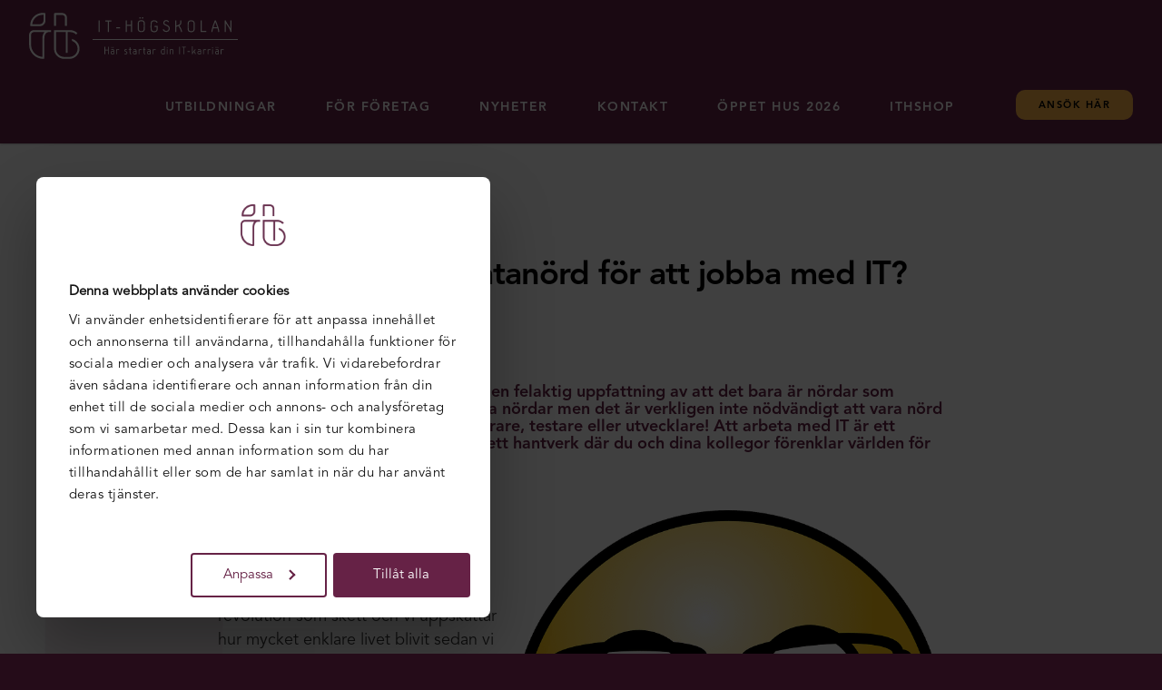

--- FILE ---
content_type: text/html; charset=UTF-8
request_url: https://www.iths.se/maste-man-vara-datanord-att-jobba-med/
body_size: 14193
content:
<!DOCTYPE html>
<html lang="sv-SE">
<head>
<!-- HEAD: ImBox guard (liten) -->
<script>
  // ImBox: starta manuellt och mixtra inte med våra history-hooks
  window._imboxSettings = {
    manualTrigger: true,
    disableHistoryHooks: true
  };
  window._imbox = window._imbox || [];
</script>

	<!-- Google Tag Manager -->
<script type="text/plain" data-cookieconsent="statistics">
      window.dataLayer = window.dataLayer || [];
      function gtag() {
          dataLayer.push(arguments);
      }
      gtag("consent", "default", {
          ad_personalization: "denied",
          ad_storage: "denied",
          ad_user_data: "denied",
          analytics_storage: "denied",
          functionality_storage: "denied",
          personalization_storage: "denied",
          security_storage: "granted",
          wait_for_update: 500,
      });
      gtag("set", "ads_data_redaction", true);
      gtag("set", "url_passthrough", true);
  </script>




<script type="text/plain" data-cookieconsent="statistics">(function(w,d,s,l,i){w[l]=w[l]||[];w[l].push({'gtm.start':
new Date().getTime(),event:'gtm.js'});var f=d.getElementsByTagName(s)[0],
j=d.createElement(s),dl=l!='dataLayer'?'&l='+l:'';j.async=true;j.src=
'https://www.googletagmanager.com/gtm.js?id='+i+dl;f.parentNode.insertBefore(j,f);
})(window,document,'script','dataLayer','GTM-K23Q52V');</script>
<!-- End Google Tag Manager -->






<!-- Mobile viewport -->
<meta name="viewport" content="width=device-width,initial-scale=1">

<!-- Favicon and Feed -->
<!-- <link rel="shortcut icon" type="image/png" href="/wp-content/themes/stella/favicon1.ico"> -->
<link rel="apple-touch-icon" sizes="180x180" href="/wp-content/themes/stella/apple-touch-icon.png">
<link rel="icon" type="image/png" sizes="32x32" href="/wp-content/themes/stella/favicon-32x32.png">
<link rel="icon" type="image/png" sizes="16x16" href="/wp-content/themes/stella/favicon-16x16.png">
<link rel="manifest" href="/wp-content/themes/stella/site.webmanifest">
<link rel="mask-icon" href="/wp-content/themes/stella/safari-pinned-tab.svg" color="#5bbad5">
<meta name="msapplication-TileColor" content="#da532c">
<meta name="theme-color" content="#ffffff">
<meta charset="UTF-8">
<meta name="google-site-verification" content="s6z4Rq_YHzZKhyTDehelvlkyfXqwg9bKhj_jiS6wiXI" />
<link rel="alternate" type="application/rss+xml" title="IT-Högskolan Feed" href="https://www.iths.se/feed/">
<title>Måste man vara datanörd för att jobba med IT? | IT-Högskolan</title>
<link data-rocket-prefetch href="https://consent.cookiebot.com" rel="dns-prefetch">
<link data-rocket-prefetch href="https://kit.fontawesome.com" rel="dns-prefetch">
<link data-rocket-prefetch href="https://consentcdn.cookiebot.com" rel="dns-prefetch">
<link crossorigin data-rocket-preload as="font" href="https://ka-p.fontawesome.com/releases/v6.7.2/webfonts/pro-fa-solid-900-1.woff2" rel="preload"><link rel="preload" data-rocket-preload as="image" href="https://www.iths.se/wp-content/uploads/2016/11/nerd-nord-it-jobba-med-it.png" fetchpriority="high">
<script type="text/javascript">
    var templateDirUrl = "https://www.iths.se/wp-content/themes/stella";
    var ajaxurl = "https://www.iths.se/wp-admin/admin-ajax.php";
</script>


<!-- Facebook Pixel Code -->
<script type="text/plain" data-cookieconsent="statistics">
  !function(f,b,e,v,n,t,s)
  {if(f.fbq)return;n=f.fbq=function(){n.callMethod?
  n.callMethod.apply(n,arguments):n.queue.push(arguments)};
  if(!f._fbq)f._fbq=n;n.push=n;n.loaded=!0;n.version='2.0';
  n.queue=[];t=b.createElement(e);t.async=!0;
  t.src=v;s=b.getElementsByTagName(e)[0];
  s.parentNode.insertBefore(t,s)}(window, document,'script',
  'https://connect.facebook.net/en_US/fbevents.js');
  fbq('init', '844184345918774');
  fbq('track', 'PageView');
</script>
<noscript><img height="1" width="1" style="display:none"
  src="https://www.facebook.com/tr?id=844184345918774&ev=PageView&noscript=1"
/></noscript>
<!-- End Facebook Pixel Code -->


<script>
_linkedin_partner_id = "7712081";
window._linkedin_data_partner_ids = window._linkedin_data_partner_ids || [];
window._linkedin_data_partner_ids.push(_linkedin_partner_id);
</script><script type="text/plain" data-cookieconsent="statistics">
(function(l) {
if (!l){window.lintrk = function(a,b){window.lintrk.q.push([a,b])};
window.lintrk.q=[]}
var s = document.getElementsByTagName("script")[0];
var b = document.createElement("script");
b.type = "text/javascript";b.async = true;
b.src = 'https://snap.licdn.com/li.lms-analytics/insight.min.js';
s.parentNode.insertBefore(b, s);})(window.lintrk);
</script>
<noscript>
<img height="1" width="1" style="display:none;" alt="" src=https://px.ads.linkedin.com/collect/?pid=7712081&fmt=gif />
</noscript>

<script type="text/plain" data-cookieconsent="statistics">
!function (w, d, t) {
  w.TiktokAnalyticsObject=t;var ttq=w[t]=w[t]||[];ttq.methods=["page","track","identify","instances","debug","on","off","once","ready","alias","group","enableCookie","disableCookie","holdConsent","revokeConsent","grantConsent"],ttq.setAndDefer=function(t,e){t[e]=function(){t.push([e].concat(Array.prototype.slice.call(arguments,0)))}};for(var i=0;i<ttq.methods.length;i++)ttq.setAndDefer(ttq,ttq.methods[i]);ttq.instance=function(t){for(
var e=ttq._i[t]||[],n=0;n<ttq.methods.length;n++)ttq.setAndDefer(e,ttq.methods[n]);return e},ttq.load=function(e,n){var r="https://analytics.tiktok.com/i18n/pixel/events.js",o=n&&n.partner;ttq._i=ttq._i||{},ttq._i[e]=[],ttq._i[e]._u=r,ttq._t=ttq._t||{},ttq._t[e]=+new Date,ttq._o=ttq._o||{},ttq._o[e]=n||{};n=document.createElement("script")
;n.type="text/javascript",n.async=!0,n.src=r+"?sdkid="+e+"&lib="+t;e=document.getElementsByTagName("script")[0];e.parentNode.insertBefore(n,e)};
 
 
  ttq.load('CS1S91JC77UDN9PKFNP0');
  ttq.page();
}(window, document, 'ttq');
</script>


<meta name='robots' content='index, follow, max-image-preview:large, max-snippet:-1, max-video-preview:-1' />

	<!-- This site is optimized with the Yoast SEO plugin v26.7 - https://yoast.com/wordpress/plugins/seo/ -->
	<link rel="canonical" href="https://www.iths.se/maste-man-vara-datanord-att-jobba-med/" />
	<meta property="og:locale" content="sv_SE" />
	<meta property="og:type" content="article" />
	<meta property="og:title" content="Måste man vara datanörd för att jobba med IT? | IT-Högskolan" />
	<meta property="og:description" content="Många som inte arbetar med IT har en felaktig uppfattning av att det bara är nördar som jobbar med IT. Vi älskar förvisso våra nördar men det är verkligen inte nödvändigt att vara nörd för att bli framgångsrik programmerare, testare eller utvecklare! Att arbeta med IT är ett kreativt och skapande jobb. Det är ett hantverk där du och dina [&hellip;]" />
	<meta property="og:url" content="https://www.iths.se/maste-man-vara-datanord-att-jobba-med/" />
	<meta property="og:site_name" content="IT-Högskolan" />
	<meta property="article:publisher" content="http://www.facebook.com/ITHogskolan" />
	<meta property="article:published_time" content="2016-11-14T11:54:38+00:00" />
	<meta property="og:image" content="https://www.iths.se/wp-content/uploads/2016/11/nerd-nord-it-jobba-med-it.png" />
	<meta name="author" content="Marcus Andersson" />
	<script type="application/ld+json" class="yoast-schema-graph">{"@context":"https://schema.org","@graph":[{"@type":"Article","@id":"https://www.iths.se/maste-man-vara-datanord-att-jobba-med/#article","isPartOf":{"@id":"https://www.iths.se/maste-man-vara-datanord-att-jobba-med/"},"author":{"name":"Marcus Andersson","@id":"https://www.iths.se/#/schema/person/bd9d9719b9f96c02765f5904b6ef0549"},"headline":"Måste man vara datanörd för att jobba med IT?","datePublished":"2016-11-14T11:54:38+00:00","mainEntityOfPage":{"@id":"https://www.iths.se/maste-man-vara-datanord-att-jobba-med/"},"wordCount":455,"commentCount":0,"image":{"@id":"https://www.iths.se/maste-man-vara-datanord-att-jobba-med/#primaryimage"},"thumbnailUrl":"https://www.iths.se/wp-content/uploads/2016/11/nerd-nord-it-jobba-med-it.png","articleSection":["IT-Högskolan"],"inLanguage":"sv-SE","potentialAction":[{"@type":"CommentAction","name":"Comment","target":["https://www.iths.se/maste-man-vara-datanord-att-jobba-med/#respond"]}]},{"@type":"WebPage","@id":"https://www.iths.se/maste-man-vara-datanord-att-jobba-med/","url":"https://www.iths.se/maste-man-vara-datanord-att-jobba-med/","name":"Måste man vara datanörd för att jobba med IT? | IT-Högskolan","isPartOf":{"@id":"https://www.iths.se/#website"},"primaryImageOfPage":{"@id":"https://www.iths.se/maste-man-vara-datanord-att-jobba-med/#primaryimage"},"image":{"@id":"https://www.iths.se/maste-man-vara-datanord-att-jobba-med/#primaryimage"},"thumbnailUrl":"https://www.iths.se/wp-content/uploads/2016/11/nerd-nord-it-jobba-med-it.png","datePublished":"2016-11-14T11:54:38+00:00","author":{"@id":"https://www.iths.se/#/schema/person/bd9d9719b9f96c02765f5904b6ef0549"},"breadcrumb":{"@id":"https://www.iths.se/maste-man-vara-datanord-att-jobba-med/#breadcrumb"},"inLanguage":"sv-SE","potentialAction":[{"@type":"ReadAction","target":["https://www.iths.se/maste-man-vara-datanord-att-jobba-med/"]}]},{"@type":"ImageObject","inLanguage":"sv-SE","@id":"https://www.iths.se/maste-man-vara-datanord-att-jobba-med/#primaryimage","url":"https://www.iths.se/wp-content/uploads/2016/11/nerd-nord-it-jobba-med-it.png","contentUrl":"https://www.iths.se/wp-content/uploads/2016/11/nerd-nord-it-jobba-med-it.png"},{"@type":"BreadcrumbList","@id":"https://www.iths.se/maste-man-vara-datanord-att-jobba-med/#breadcrumb","itemListElement":[{"@type":"ListItem","position":1,"name":"Hem","item":"https://www.iths.se/"},{"@type":"ListItem","position":2,"name":"Nyheter","item":"https://www.iths.se/nyheter/"},{"@type":"ListItem","position":3,"name":"Måste man vara datanörd för att jobba med IT?"}]},{"@type":"WebSite","@id":"https://www.iths.se/#website","url":"https://www.iths.se/","name":"IT-Högskolan","description":"Här startar din IT-karriär!","potentialAction":[{"@type":"SearchAction","target":{"@type":"EntryPoint","urlTemplate":"https://www.iths.se/?s={search_term_string}"},"query-input":{"@type":"PropertyValueSpecification","valueRequired":true,"valueName":"search_term_string"}}],"inLanguage":"sv-SE"},{"@type":"Person","@id":"https://www.iths.se/#/schema/person/bd9d9719b9f96c02765f5904b6ef0549","name":"Marcus Andersson","image":{"@type":"ImageObject","inLanguage":"sv-SE","@id":"https://www.iths.se/#/schema/person/image/","url":"https://secure.gravatar.com/avatar/5ce2e79bb917540de7dfc0cf8d81dfe49b3727bdc9ada3ece6b37e37b0467c18?s=96&d=mm&r=g","contentUrl":"https://secure.gravatar.com/avatar/5ce2e79bb917540de7dfc0cf8d81dfe49b3727bdc9ada3ece6b37e37b0467c18?s=96&d=mm&r=g","caption":"Marcus Andersson"},"url":"https://www.iths.se/author/marcus/"}]}</script>
	<!-- / Yoast SEO plugin. -->


<link rel='dns-prefetch' href='//kit.fontawesome.com' />
<link rel='dns-prefetch' href='//consent.cookiebot.com' />
<link rel="alternate" title="oEmbed (JSON)" type="application/json+oembed" href="https://www.iths.se/wp-json/oembed/1.0/embed?url=https%3A%2F%2Fwww.iths.se%2Fmaste-man-vara-datanord-att-jobba-med%2F" />
<link rel="alternate" title="oEmbed (XML)" type="text/xml+oembed" href="https://www.iths.se/wp-json/oembed/1.0/embed?url=https%3A%2F%2Fwww.iths.se%2Fmaste-man-vara-datanord-att-jobba-med%2F&#038;format=xml" />
<style id='wp-img-auto-sizes-contain-inline-css' type='text/css'>
img:is([sizes=auto i],[sizes^="auto," i]){contain-intrinsic-size:3000px 1500px}
/*# sourceURL=wp-img-auto-sizes-contain-inline-css */
</style>
<style id='wp-emoji-styles-inline-css' type='text/css'>

	img.wp-smiley, img.emoji {
		display: inline !important;
		border: none !important;
		box-shadow: none !important;
		height: 1em !important;
		width: 1em !important;
		margin: 0 0.07em !important;
		vertical-align: -0.1em !important;
		background: none !important;
		padding: 0 !important;
	}
/*# sourceURL=wp-emoji-styles-inline-css */
</style>
<style id='wp-block-library-inline-css' type='text/css'>
:root{--wp-block-synced-color:#7a00df;--wp-block-synced-color--rgb:122,0,223;--wp-bound-block-color:var(--wp-block-synced-color);--wp-editor-canvas-background:#ddd;--wp-admin-theme-color:#007cba;--wp-admin-theme-color--rgb:0,124,186;--wp-admin-theme-color-darker-10:#006ba1;--wp-admin-theme-color-darker-10--rgb:0,107,160.5;--wp-admin-theme-color-darker-20:#005a87;--wp-admin-theme-color-darker-20--rgb:0,90,135;--wp-admin-border-width-focus:2px}@media (min-resolution:192dpi){:root{--wp-admin-border-width-focus:1.5px}}.wp-element-button{cursor:pointer}:root .has-very-light-gray-background-color{background-color:#eee}:root .has-very-dark-gray-background-color{background-color:#313131}:root .has-very-light-gray-color{color:#eee}:root .has-very-dark-gray-color{color:#313131}:root .has-vivid-green-cyan-to-vivid-cyan-blue-gradient-background{background:linear-gradient(135deg,#00d084,#0693e3)}:root .has-purple-crush-gradient-background{background:linear-gradient(135deg,#34e2e4,#4721fb 50%,#ab1dfe)}:root .has-hazy-dawn-gradient-background{background:linear-gradient(135deg,#faaca8,#dad0ec)}:root .has-subdued-olive-gradient-background{background:linear-gradient(135deg,#fafae1,#67a671)}:root .has-atomic-cream-gradient-background{background:linear-gradient(135deg,#fdd79a,#004a59)}:root .has-nightshade-gradient-background{background:linear-gradient(135deg,#330968,#31cdcf)}:root .has-midnight-gradient-background{background:linear-gradient(135deg,#020381,#2874fc)}:root{--wp--preset--font-size--normal:16px;--wp--preset--font-size--huge:42px}.has-regular-font-size{font-size:1em}.has-larger-font-size{font-size:2.625em}.has-normal-font-size{font-size:var(--wp--preset--font-size--normal)}.has-huge-font-size{font-size:var(--wp--preset--font-size--huge)}.has-text-align-center{text-align:center}.has-text-align-left{text-align:left}.has-text-align-right{text-align:right}.has-fit-text{white-space:nowrap!important}#end-resizable-editor-section{display:none}.aligncenter{clear:both}.items-justified-left{justify-content:flex-start}.items-justified-center{justify-content:center}.items-justified-right{justify-content:flex-end}.items-justified-space-between{justify-content:space-between}.screen-reader-text{border:0;clip-path:inset(50%);height:1px;margin:-1px;overflow:hidden;padding:0;position:absolute;width:1px;word-wrap:normal!important}.screen-reader-text:focus{background-color:#ddd;clip-path:none;color:#444;display:block;font-size:1em;height:auto;left:5px;line-height:normal;padding:15px 23px 14px;text-decoration:none;top:5px;width:auto;z-index:100000}html :where(.has-border-color){border-style:solid}html :where([style*=border-top-color]){border-top-style:solid}html :where([style*=border-right-color]){border-right-style:solid}html :where([style*=border-bottom-color]){border-bottom-style:solid}html :where([style*=border-left-color]){border-left-style:solid}html :where([style*=border-width]){border-style:solid}html :where([style*=border-top-width]){border-top-style:solid}html :where([style*=border-right-width]){border-right-style:solid}html :where([style*=border-bottom-width]){border-bottom-style:solid}html :where([style*=border-left-width]){border-left-style:solid}html :where(img[class*=wp-image-]){height:auto;max-width:100%}:where(figure){margin:0 0 1em}html :where(.is-position-sticky){--wp-admin--admin-bar--position-offset:var(--wp-admin--admin-bar--height,0px)}@media screen and (max-width:600px){html :where(.is-position-sticky){--wp-admin--admin-bar--position-offset:0px}}

/*# sourceURL=wp-block-library-inline-css */
</style><style id='global-styles-inline-css' type='text/css'>
:root{--wp--preset--aspect-ratio--square: 1;--wp--preset--aspect-ratio--4-3: 4/3;--wp--preset--aspect-ratio--3-4: 3/4;--wp--preset--aspect-ratio--3-2: 3/2;--wp--preset--aspect-ratio--2-3: 2/3;--wp--preset--aspect-ratio--16-9: 16/9;--wp--preset--aspect-ratio--9-16: 9/16;--wp--preset--color--black: #000000;--wp--preset--color--cyan-bluish-gray: #abb8c3;--wp--preset--color--white: #ffffff;--wp--preset--color--pale-pink: #f78da7;--wp--preset--color--vivid-red: #cf2e2e;--wp--preset--color--luminous-vivid-orange: #ff6900;--wp--preset--color--luminous-vivid-amber: #fcb900;--wp--preset--color--light-green-cyan: #7bdcb5;--wp--preset--color--vivid-green-cyan: #00d084;--wp--preset--color--pale-cyan-blue: #8ed1fc;--wp--preset--color--vivid-cyan-blue: #0693e3;--wp--preset--color--vivid-purple: #9b51e0;--wp--preset--gradient--vivid-cyan-blue-to-vivid-purple: linear-gradient(135deg,rgb(6,147,227) 0%,rgb(155,81,224) 100%);--wp--preset--gradient--light-green-cyan-to-vivid-green-cyan: linear-gradient(135deg,rgb(122,220,180) 0%,rgb(0,208,130) 100%);--wp--preset--gradient--luminous-vivid-amber-to-luminous-vivid-orange: linear-gradient(135deg,rgb(252,185,0) 0%,rgb(255,105,0) 100%);--wp--preset--gradient--luminous-vivid-orange-to-vivid-red: linear-gradient(135deg,rgb(255,105,0) 0%,rgb(207,46,46) 100%);--wp--preset--gradient--very-light-gray-to-cyan-bluish-gray: linear-gradient(135deg,rgb(238,238,238) 0%,rgb(169,184,195) 100%);--wp--preset--gradient--cool-to-warm-spectrum: linear-gradient(135deg,rgb(74,234,220) 0%,rgb(151,120,209) 20%,rgb(207,42,186) 40%,rgb(238,44,130) 60%,rgb(251,105,98) 80%,rgb(254,248,76) 100%);--wp--preset--gradient--blush-light-purple: linear-gradient(135deg,rgb(255,206,236) 0%,rgb(152,150,240) 100%);--wp--preset--gradient--blush-bordeaux: linear-gradient(135deg,rgb(254,205,165) 0%,rgb(254,45,45) 50%,rgb(107,0,62) 100%);--wp--preset--gradient--luminous-dusk: linear-gradient(135deg,rgb(255,203,112) 0%,rgb(199,81,192) 50%,rgb(65,88,208) 100%);--wp--preset--gradient--pale-ocean: linear-gradient(135deg,rgb(255,245,203) 0%,rgb(182,227,212) 50%,rgb(51,167,181) 100%);--wp--preset--gradient--electric-grass: linear-gradient(135deg,rgb(202,248,128) 0%,rgb(113,206,126) 100%);--wp--preset--gradient--midnight: linear-gradient(135deg,rgb(2,3,129) 0%,rgb(40,116,252) 100%);--wp--preset--font-size--small: 13px;--wp--preset--font-size--medium: 20px;--wp--preset--font-size--large: 36px;--wp--preset--font-size--x-large: 42px;--wp--preset--spacing--20: 0.44rem;--wp--preset--spacing--30: 0.67rem;--wp--preset--spacing--40: 1rem;--wp--preset--spacing--50: 1.5rem;--wp--preset--spacing--60: 2.25rem;--wp--preset--spacing--70: 3.38rem;--wp--preset--spacing--80: 5.06rem;--wp--preset--shadow--natural: 6px 6px 9px rgba(0, 0, 0, 0.2);--wp--preset--shadow--deep: 12px 12px 50px rgba(0, 0, 0, 0.4);--wp--preset--shadow--sharp: 6px 6px 0px rgba(0, 0, 0, 0.2);--wp--preset--shadow--outlined: 6px 6px 0px -3px rgb(255, 255, 255), 6px 6px rgb(0, 0, 0);--wp--preset--shadow--crisp: 6px 6px 0px rgb(0, 0, 0);}:where(.is-layout-flex){gap: 0.5em;}:where(.is-layout-grid){gap: 0.5em;}body .is-layout-flex{display: flex;}.is-layout-flex{flex-wrap: wrap;align-items: center;}.is-layout-flex > :is(*, div){margin: 0;}body .is-layout-grid{display: grid;}.is-layout-grid > :is(*, div){margin: 0;}:where(.wp-block-columns.is-layout-flex){gap: 2em;}:where(.wp-block-columns.is-layout-grid){gap: 2em;}:where(.wp-block-post-template.is-layout-flex){gap: 1.25em;}:where(.wp-block-post-template.is-layout-grid){gap: 1.25em;}.has-black-color{color: var(--wp--preset--color--black) !important;}.has-cyan-bluish-gray-color{color: var(--wp--preset--color--cyan-bluish-gray) !important;}.has-white-color{color: var(--wp--preset--color--white) !important;}.has-pale-pink-color{color: var(--wp--preset--color--pale-pink) !important;}.has-vivid-red-color{color: var(--wp--preset--color--vivid-red) !important;}.has-luminous-vivid-orange-color{color: var(--wp--preset--color--luminous-vivid-orange) !important;}.has-luminous-vivid-amber-color{color: var(--wp--preset--color--luminous-vivid-amber) !important;}.has-light-green-cyan-color{color: var(--wp--preset--color--light-green-cyan) !important;}.has-vivid-green-cyan-color{color: var(--wp--preset--color--vivid-green-cyan) !important;}.has-pale-cyan-blue-color{color: var(--wp--preset--color--pale-cyan-blue) !important;}.has-vivid-cyan-blue-color{color: var(--wp--preset--color--vivid-cyan-blue) !important;}.has-vivid-purple-color{color: var(--wp--preset--color--vivid-purple) !important;}.has-black-background-color{background-color: var(--wp--preset--color--black) !important;}.has-cyan-bluish-gray-background-color{background-color: var(--wp--preset--color--cyan-bluish-gray) !important;}.has-white-background-color{background-color: var(--wp--preset--color--white) !important;}.has-pale-pink-background-color{background-color: var(--wp--preset--color--pale-pink) !important;}.has-vivid-red-background-color{background-color: var(--wp--preset--color--vivid-red) !important;}.has-luminous-vivid-orange-background-color{background-color: var(--wp--preset--color--luminous-vivid-orange) !important;}.has-luminous-vivid-amber-background-color{background-color: var(--wp--preset--color--luminous-vivid-amber) !important;}.has-light-green-cyan-background-color{background-color: var(--wp--preset--color--light-green-cyan) !important;}.has-vivid-green-cyan-background-color{background-color: var(--wp--preset--color--vivid-green-cyan) !important;}.has-pale-cyan-blue-background-color{background-color: var(--wp--preset--color--pale-cyan-blue) !important;}.has-vivid-cyan-blue-background-color{background-color: var(--wp--preset--color--vivid-cyan-blue) !important;}.has-vivid-purple-background-color{background-color: var(--wp--preset--color--vivid-purple) !important;}.has-black-border-color{border-color: var(--wp--preset--color--black) !important;}.has-cyan-bluish-gray-border-color{border-color: var(--wp--preset--color--cyan-bluish-gray) !important;}.has-white-border-color{border-color: var(--wp--preset--color--white) !important;}.has-pale-pink-border-color{border-color: var(--wp--preset--color--pale-pink) !important;}.has-vivid-red-border-color{border-color: var(--wp--preset--color--vivid-red) !important;}.has-luminous-vivid-orange-border-color{border-color: var(--wp--preset--color--luminous-vivid-orange) !important;}.has-luminous-vivid-amber-border-color{border-color: var(--wp--preset--color--luminous-vivid-amber) !important;}.has-light-green-cyan-border-color{border-color: var(--wp--preset--color--light-green-cyan) !important;}.has-vivid-green-cyan-border-color{border-color: var(--wp--preset--color--vivid-green-cyan) !important;}.has-pale-cyan-blue-border-color{border-color: var(--wp--preset--color--pale-cyan-blue) !important;}.has-vivid-cyan-blue-border-color{border-color: var(--wp--preset--color--vivid-cyan-blue) !important;}.has-vivid-purple-border-color{border-color: var(--wp--preset--color--vivid-purple) !important;}.has-vivid-cyan-blue-to-vivid-purple-gradient-background{background: var(--wp--preset--gradient--vivid-cyan-blue-to-vivid-purple) !important;}.has-light-green-cyan-to-vivid-green-cyan-gradient-background{background: var(--wp--preset--gradient--light-green-cyan-to-vivid-green-cyan) !important;}.has-luminous-vivid-amber-to-luminous-vivid-orange-gradient-background{background: var(--wp--preset--gradient--luminous-vivid-amber-to-luminous-vivid-orange) !important;}.has-luminous-vivid-orange-to-vivid-red-gradient-background{background: var(--wp--preset--gradient--luminous-vivid-orange-to-vivid-red) !important;}.has-very-light-gray-to-cyan-bluish-gray-gradient-background{background: var(--wp--preset--gradient--very-light-gray-to-cyan-bluish-gray) !important;}.has-cool-to-warm-spectrum-gradient-background{background: var(--wp--preset--gradient--cool-to-warm-spectrum) !important;}.has-blush-light-purple-gradient-background{background: var(--wp--preset--gradient--blush-light-purple) !important;}.has-blush-bordeaux-gradient-background{background: var(--wp--preset--gradient--blush-bordeaux) !important;}.has-luminous-dusk-gradient-background{background: var(--wp--preset--gradient--luminous-dusk) !important;}.has-pale-ocean-gradient-background{background: var(--wp--preset--gradient--pale-ocean) !important;}.has-electric-grass-gradient-background{background: var(--wp--preset--gradient--electric-grass) !important;}.has-midnight-gradient-background{background: var(--wp--preset--gradient--midnight) !important;}.has-small-font-size{font-size: var(--wp--preset--font-size--small) !important;}.has-medium-font-size{font-size: var(--wp--preset--font-size--medium) !important;}.has-large-font-size{font-size: var(--wp--preset--font-size--large) !important;}.has-x-large-font-size{font-size: var(--wp--preset--font-size--x-large) !important;}
/*# sourceURL=global-styles-inline-css */
</style>

<style id='classic-theme-styles-inline-css' type='text/css'>
/*! This file is auto-generated */
.wp-block-button__link{color:#fff;background-color:#32373c;border-radius:9999px;box-shadow:none;text-decoration:none;padding:calc(.667em + 2px) calc(1.333em + 2px);font-size:1.125em}.wp-block-file__button{background:#32373c;color:#fff;text-decoration:none}
/*# sourceURL=/wp-includes/css/classic-themes.min.css */
</style>
<link rel='stylesheet' id='wp-components-css' href='/wp-includes/css/dist/components/style.min.css?ver=6.9' type='text/css' media='all' />
<link rel='stylesheet' id='wp-preferences-css' href='/wp-includes/css/dist/preferences/style.min.css?ver=6.9' type='text/css' media='all' />
<link rel='stylesheet' id='wp-block-editor-css' href='/wp-includes/css/dist/block-editor/style.min.css?ver=6.9' type='text/css' media='all' />
<link rel='stylesheet' id='popup-maker-block-library-style-css' href='/wp-content/plugins/popup-maker/dist/packages/block-library-style.css?ver=dbea705cfafe089d65f1' type='text/css' media='all' />
<link rel='stylesheet' id='wpcdt-public-css-css' href='/wp-content/plugins/countdown-timer-ultimate/assets/css/wpcdt-public.css?ver=2.6.9' type='text/css' media='all' />
<link rel='stylesheet' id='inline-readmore-css-css' href='/wp-content/plugins/inline-readmore/inline-readmore.css?ver=1743426926' type='text/css' media='all' />
<link rel='stylesheet' id='search-filter-plugin-styles-css' href='/wp-content/plugins/search-filter-pro/public/assets/css/search-filter.min.css?ver=2.4.6' type='text/css' media='all' />
<link rel='stylesheet' id='app-css-css' href='/wp-content/themes/stella/assets/css/main.css?ver=1769896006' type='text/css' media='all' />
<script type="text/javascript" src="/wp-includes/js/jquery/jquery.min.js?ver=3.7.1" id="jquery-core-js"></script>
<script type="text/javascript" id="search-filter-plugin-build-js-extra">
/* <![CDATA[ */
var SF_LDATA = {"ajax_url":"https://www.iths.se/wp-admin/admin-ajax.php","home_url":"https://www.iths.se/"};
//# sourceURL=search-filter-plugin-build-js-extra
/* ]]> */
</script>
<script type="text/javascript" src="/wp-content/plugins/search-filter-pro/public/assets/js/search-filter-build.min.js?ver=2.4.6" id="search-filter-plugin-build-js"></script>
<script type="text/javascript" src="/wp-content/plugins/search-filter-pro/public/assets/js/chosen.jquery.min.js?ver=2.4.6" id="search-filter-plugin-chosen-js"></script>
<script type="text/javascript" src="https://kit.fontawesome.com/e24ea7be90.js?ver=6.9" id="fontawesome-js"></script>
<script type="text/javascript"  data-cbid="5967767f-a41a-4573-8289-353aae6da409" src="https://consent.cookiebot.com/uc.js?ver=1.0.0" id="cookiebot-js"></script>
<link rel="https://api.w.org/" href="https://www.iths.se/wp-json/" /><link rel="alternate" title="JSON" type="application/json" href="https://www.iths.se/wp-json/wp/v2/posts/1541" /><meta name="facebook-domain-verification" content="ehwx81guwsu8u0dqf8ql6vs44cf24d" />		<style type="text/css" id="wp-custom-css">
			.pum-theme-3962 .pum-container, .pum-theme-lightbox .pum-container {
    border: 1px solid black;
    box-shadow: none;
    bottom: 0;
    top: auto !important;
    margin-bottom: 0;
}

div#popmake-4392 .pum-title.popmake-title {
    font-size: 18px !important;
    line-height: 22px !important;
    font-weight: bold;
}

.gform_footer.top_label {
	  margin-top: 0;
    padding: 5px 0;
}

input#gform_submit_button_8 {
	padding: 10px 20px;
}

button {
	background-color: #9C4F77;
  color: white;
	padding: 12px 15px;
	font-size; 12px;
	position: center;
}
button:hover {
	background-color: #FFB547;
	color: black;
}
.java-link a {
    color: white;
	font-size: 20px;/* Default link color */
    text-decoration: none; /* Remove underline from the link */
}
}
.java-link a:hover {
    color: black;	
}
.tester-link a {
    color: white;
	  font-size: 20px;/* Default link color */
	  display: flex;
    justify-content: center; 
    text-decoration: none; /* Remove underline from the link */
}

.tester-link a:hover {
    color: black; /* Link color when hovered */
}
.frontend-link a {
    color: white;
	font-size: 20px;/* Default link color */
    text-decoration: none; /* Remove underline from the link */
}

.frontend-link a:hover {
    color: black; /* Link color when hovered */
}
.hanna-link a {
    color: white;
	font-size: 20px;/* Default link color */
    text-decoration: none; /* Remove underline from the link */
}

.hanna-link a:hover {
    color: black; /* Link color when hovered */
	}
	.page-item__hero p {
  padding-top: 80px;
}
.yh-tag {
	font-size: 14px;
	bottom: 195px
}
.quote-block-small__quote-text {
	font-family: avenir;
	font-style: italic;
	font-size: 20 px;
}
.post-slider.quotes .quote-block-small__quote {
	font-size: 22px;
}
.quote-block__quote-text {
	font-family: avenir;
		font-style: italic;
}
.page-template-template-frontpage .hero {
    height: 100vh;
}
@media (max-width: 768px) {
    .page-template-template-frontpage .hero {
        min-height: 50vh !important;
    }
}
@media (max-width: 768px) .video-link {
	margin-bottom: 80px;
}

@media (max-width: 768px) {
  .single-course__info {
		margin-bottom: 0px;
  }

@media (max-width: 768px) {
  .single-course__content, .faq_content {
    padding-top: 0px;
		padding-bottom: 0px;
  }
}
@media (max-width: 768px) { .single-course__post-meta {
margin-bottom: 0px;
	}
	}
@media (max-width: 768px) {
  .breadcrumbs {
    display: none;
		margin-top: 0px;
		margin-bottom: 0px;
  }
	}
@media (max-width: 768px) {
  .breadcrumbs,
  .container.container--breadcrumbs {
    display: none !important;
    margin: 0 !important;
    padding: 0 !important;
  }
	}
@media screen and (max-width: 600px) {
    #main {
        padding-top: 83px;
    }
}
.responsive-video {
    position: relative;
    width: 100%;
    max-width: 840px; /* Maxbredd för desktop */
    margin: auto;
}

.responsive-video::before {
    content: "";
    display: block;
    padding-top: 56.25%; /* 16:9 aspect ratio */
}

.responsive-video iframe {
    position: absolute;
    top: 0;
    left: 0;
    width: 100%;
    height: 100%;
}

/* Anpassning för mindre skärmar */
@media (max-width: 768px) {
    .responsive-video {
        max-width: 100%; /* Full bredd på mobil */
        padding: 0 10px; /* Lite marginal på sidorna */
    }
}

blockquote {
    font-size: 20px;
    line-height: 28px;
    letter-spacing: 0px;
    color: #000000;
    display: block;
    margin-bottom: 30px;
    margin-top: 0px;
    font-weight: 500;
    font-family: "HK Grotesk", sans-serif;
    clear: both;
    margin-left: 35px;
    margin-right: 35px;
    position: relative;
    text-align: center;
}


		</style>
		<meta name="generator" content="WP Rocket 3.20.3" data-wpr-features="wpr_preconnect_external_domains wpr_auto_preload_fonts wpr_oci wpr_desktop" /></head>
<body class="wp-singular post-template-default single single-post postid-1541 single-format-standard wp-theme-stella unknown maste-man-vara-datanord-att-jobba-med">
	<!-- Google Tag Manager (noscript) -->
<noscript><iframe src="https://www.googletagmanager.com/ns.html?id=GTM-K23Q52V"
height="0" width="0" style="display:none;visibility:hidden"></iframe></noscript>
<!-- End Google Tag Manager (noscript) -->


<!-- Body scripts (FB-SDK)-->


<!-- Navigation -->
<nav id="navigation" class="test">
    <div class="container nav-container">
        <div  class="row">
            <div id="logo">
<!--                <div class="container">-->
                    <a class="brand" href="https://www.iths.se">
                        <img src="https://www.iths.se/wp-content/themes/stella/assets/images/logo.svg">
                    </a>
<!--                </div>-->
            </div>

            <span id="mobile-toggle"><i class="fa fa-bars"></i></span>
            <div class="menu-nav">
                <ul id="menu-main-menu" class="nav"><li id="menu-item-6763" class="menu-item menu-item-type-post_type menu-item-object-page menu-item-has-children menu-item-6763"><a href="https://www.iths.se/utbildningar/">Utbildningar</a>
<ul class="sub-menu">
	<li id="menu-item-8308" class="menu-item menu-item-type-custom menu-item-object-custom menu-item-8308"><a href="https://www.iths.se/kurstyp/yh-program/">YH-program</a></li>
	<li id="menu-item-8309" class="menu-item menu-item-type-custom menu-item-object-custom menu-item-8309"><a href="https://www.iths.se/kursort/yh-kurser/">YH-kurser</a></li>
</ul>
</li>
<li id="menu-item-6770" class="nav-hide menu-item menu-item-type-post_type menu-item-object-page menu-item-has-children menu-item-6770"><a href="https://www.iths.se/om-oss/">Hur du ansöker</a>
<ul class="sub-menu">
	<li id="menu-item-7034" class="menu-item menu-item-type-post_type menu-item-object-page menu-item-7034"><a href="https://www.iths.se/om-oss/">Ansökan: steg för steg</a></li>
	<li id="menu-item-8306" class="menu-item menu-item-type-post_type menu-item-object-page menu-item-8306"><a href="https://www.iths.se/urval-och-antagning/">Urval och antagning</a></li>
	<li id="menu-item-8307" class="menu-item menu-item-type-post_type menu-item-object-page menu-item-8307"><a href="https://www.iths.se/behorighet/">Behörighet</a></li>
	<li id="menu-item-7043" class="menu-item menu-item-type-post_type menu-item-object-page menu-item-7043"><a href="https://www.iths.se/antagningsprovet/">Antagningsprovet</a></li>
	<li id="menu-item-8305" class="menu-item menu-item-type-post_type menu-item-object-page menu-item-8305"><a href="https://www.iths.se/ansokan-stangd/">Intresseanmälan</a></li>
</ul>
</li>
<li id="menu-item-6866" class="nav-hide menu-item menu-item-type-post_type menu-item-object-page menu-item-has-children menu-item-6866"><a href="https://www.iths.se/varfor-it-hogskolan/">För studerande</a>
<ul class="sub-menu">
	<li id="menu-item-7039" class="menu-item menu-item-type-post_type menu-item-object-page menu-item-7039"><a href="https://www.iths.se/varfor-it-hogskolan/">Varför IT-Högskolan?</a></li>
	<li id="menu-item-7036" class="menu-item menu-item-type-post_type menu-item-object-page menu-item-7036"><a href="https://www.iths.se/?page_id=4376">Hybridundervisning</a></li>
	<li id="menu-item-7041" class="menu-item menu-item-type-post_type menu-item-object-page menu-item-7041"><a href="https://www.iths.se/lia-praktik/">LIA-praktik</a></li>
	<li id="menu-item-7038" class="menu-item menu-item-type-post_type menu-item-object-page menu-item-7038"><a href="https://www.iths.se/om-oss/studenter/">Möt våra studerande</a></li>
	<li id="menu-item-7044" class="menu-item menu-item-type-post_type menu-item-object-page menu-item-7044"><a href="https://www.iths.se/valkommen/">Ny studerande</a></li>
</ul>
</li>
<li id="menu-item-7750" class="menu-item menu-item-type-post_type menu-item-object-page menu-item-7750"><a href="https://www.iths.se/liaochforetagspool/">För företag</a></li>
<li id="menu-item-6764" class="menu-item menu-item-type-post_type menu-item-object-page current_page_parent menu-item-6764"><a href="https://www.iths.se/nyheter/">Nyheter</a></li>
<li id="menu-item-6766" class="menu-item menu-item-type-post_type menu-item-object-page menu-item-6766"><a href="https://www.iths.se/kontakt/">Kontakt</a></li>
<li id="menu-item-8514" class="menu-item menu-item-type-post_type menu-item-object-page menu-item-8514"><a href="https://www.iths.se/oppet-hus-2026/">Öppet hus 2026</a></li>
<li id="menu-item-6765" class="menu-item menu-item-type-custom menu-item-object-custom menu-item-6765"><a href="https://www.ithshop.se/">ITHSHOP</a></li>
<li id="menu-item-6768" class="ansokan-btn menu-item menu-item-type-post_type menu-item-object-page menu-item-6768"><a href="https://www.iths.se/ansokan-it-hogskolan/">Ansök här</a></li>
</ul>            </div>
            <div class="menu-nav mobile">
            <ul id="menu-mobile-menu" class="nav"><li id="menu-item-8310" class="menu-item menu-item-type-post_type menu-item-object-page menu-item-has-children menu-item-8310"><a href="https://www.iths.se/utbildningar/">Utbildningar</a>
<ul class="sub-menu">
	<li id="menu-item-8311" class="menu-item menu-item-type-custom menu-item-object-custom menu-item-8311"><a href="https://www.iths.se/kurstyp/yh-program/">YH-program</a></li>
	<li id="menu-item-8312" class="menu-item menu-item-type-custom menu-item-object-custom menu-item-8312"><a href="https://www.iths.se/kursort/yh-kurser/">YH-kurser</a></li>
</ul>
</li>
<li id="menu-item-8330" class="menu-item menu-item-type-post_type menu-item-object-page menu-item-8330"><a href="https://www.iths.se/liaochforetagspool/">För företag</a></li>
<li id="menu-item-8396" class="menu-item menu-item-type-post_type menu-item-object-page menu-item-has-children menu-item-8396"><a href="https://www.iths.se/varfor-it-hogskolan/">För studerande</a>
<ul class="sub-menu">
	<li id="menu-item-8397" class="menu-item menu-item-type-post_type menu-item-object-page menu-item-8397"><a href="https://www.iths.se/varfor-it-hogskolan/">Varför IT-Högskolan?</a></li>
	<li id="menu-item-8398" class="menu-item menu-item-type-post_type menu-item-object-page menu-item-8398"><a href="https://www.iths.se/lia-praktik/">LIA-praktik</a></li>
	<li id="menu-item-8399" class="menu-item menu-item-type-post_type menu-item-object-page menu-item-8399"><a href="https://www.iths.se/?page_id=4376">Hybridundervisning</a></li>
	<li id="menu-item-8400" class="menu-item menu-item-type-post_type menu-item-object-page menu-item-8400"><a href="https://www.iths.se/om-oss/studenter/">Möt våra studerande</a></li>
	<li id="menu-item-8401" class="menu-item menu-item-type-post_type menu-item-object-page menu-item-8401"><a href="https://www.iths.se/valkommen/">Välkommen!</a></li>
</ul>
</li>
<li id="menu-item-8392" class="menu-item menu-item-type-post_type menu-item-object-page current_page_parent menu-item-8392"><a href="https://www.iths.se/nyheter/">Nyheter</a></li>
<li id="menu-item-8324" class="menu-item menu-item-type-post_type menu-item-object-page menu-item-has-children menu-item-8324"><a href="https://www.iths.se/varfor-it-hogskolan/">Varför IT-Högskolan?</a>
<ul class="sub-menu">
	<li id="menu-item-8325" class="menu-item menu-item-type-post_type menu-item-object-page menu-item-8325"><a href="https://www.iths.se/varfor-it-hogskolan/">Varför IT-Högskolan?</a></li>
	<li id="menu-item-8326" class="menu-item menu-item-type-post_type menu-item-object-page menu-item-8326"><a href="https://www.iths.se/?page_id=4376">Hybridundervisning</a></li>
	<li id="menu-item-8327" class="menu-item menu-item-type-post_type menu-item-object-page menu-item-8327"><a href="https://www.iths.se/lia-praktik/">LIA-praktik</a></li>
	<li id="menu-item-8328" class="menu-item menu-item-type-post_type menu-item-object-page menu-item-8328"><a href="https://www.iths.se/om-oss/studenter/">Möt våra studerande</a></li>
	<li id="menu-item-8329" class="menu-item menu-item-type-post_type menu-item-object-page menu-item-8329"><a href="https://www.iths.se/valkommen/">Ny studerande</a></li>
</ul>
</li>
<li id="menu-item-8319" class="menu-item menu-item-type-post_type menu-item-object-page menu-item-has-children menu-item-8319"><a href="https://www.iths.se/om-oss/inlarning-och-pedagogik/">Så arbetar vi</a>
<ul class="sub-menu">
	<li id="menu-item-8321" class="menu-item menu-item-type-post_type menu-item-object-page menu-item-8321"><a href="https://www.iths.se/vad-ar-yh/">Vad är YH?</a></li>
	<li id="menu-item-8320" class="menu-item menu-item-type-post_type menu-item-object-page menu-item-8320"><a href="https://www.iths.se/om-oss/inlarning-och-pedagogik/">Inlärning och pedagogik</a></li>
	<li id="menu-item-8322" class="menu-item menu-item-type-post_type menu-item-object-post menu-item-8322"><a href="https://www.iths.se/sa-ai-sakrar-it-hogskolan-sina-studerande/">AI inom utbildningarna</a></li>
	<li id="menu-item-8323" class="menu-item menu-item-type-post_type menu-item-object-page menu-item-8323"><a href="https://www.iths.se/vilken-utbildning-passar-mig/">Quiz: vilken utbildning passar dig?</a></li>
</ul>
</li>
<li id="menu-item-8393" class="menu-item menu-item-type-post_type menu-item-object-page menu-item-8393"><a href="https://www.iths.se/kontakt/">Kontakt</a></li>
<li id="menu-item-8394" class="menu-item menu-item-type-custom menu-item-object-custom menu-item-8394"><a href="https://www.ithshop.se/">ITHSHOP</a></li>
<li id="menu-item-8395" class="ansokan-btn menu-item menu-item-type-post_type menu-item-object-page menu-item-8395"><a href="https://www.iths.se/ansokan-it-hogskolan/">Ansök här</a></li>
</ul>            </div>
        </div>
    </div>


</nav>




<!-- End nav -->

  <div class="row">
<div  class="mega-menu">

<ul id="menu-mega-menu" class="mega-menu-ul"><li id="menu-item-6776" class="menu-item menu-item-type-post_type menu-item-object-page menu-item-has-children menu-item-6776"><a href="https://www.iths.se/utbildningar/">Utbildningar</a>
<ul class="sub-menu">
	<li id="menu-item-6729" class="yh menu-item menu-item-type-custom menu-item-object-custom menu-item-has-children menu-item-6729"><a href="https://www.iths.se/kurstyp/yh-program/">YH-program</a>
	<ul class="sub-menu">
		<li id="menu-item-6781" class="menu-item menu-item-type-taxonomy menu-item-object-course_place menu-item-6781"><a href="https://www.iths.se/kursort/stockholm/">Stockholm</a></li>
		<li id="menu-item-6782" class="menu-item menu-item-type-taxonomy menu-item-object-course_place menu-item-6782"><a href="https://www.iths.se/kursort/goteborg/">Göteborg</a></li>
		<li id="menu-item-6783" class="menu-item menu-item-type-taxonomy menu-item-object-course_place menu-item-6783"><a href="https://www.iths.se/kursort/distansutbildning/">Distans</a></li>
	</ul>
</li>
	<li id="menu-item-6728" class="menu-item menu-item-type-custom menu-item-object-custom menu-item-6728"><a href="https://www.iths.se/kursort/yh-kurser/">YH-kurser</a></li>
	<li id="menu-item-6730" class="menu-item menu-item-type-custom menu-item-object-custom menu-item-6730"><a href="https://www.iths.se/kursort/betalutbildning/">Grundkurser</a></li>
</ul>
</li>
<li id="menu-item-8539" class="menu-item menu-item-type-post_type menu-item-object-page menu-item-has-children menu-item-8539"><a href="https://www.iths.se/urval-och-antagning/">Hur du ansöker</a>
<ul class="sub-menu">
	<li id="menu-item-8288" class="menu-item menu-item-type-post_type menu-item-object-page menu-item-8288"><a href="https://www.iths.se/urval-och-antagning/">Ansökan: steg-för-steg</a></li>
	<li id="menu-item-8289" class="menu-item menu-item-type-post_type menu-item-object-page menu-item-8289"><a href="https://www.iths.se/behorighet/">Behörighet</a></li>
	<li id="menu-item-6906" class="menu-item menu-item-type-post_type menu-item-object-page menu-item-6906"><a href="https://www.iths.se/antagningsprovet/">Antagningsprovet</a></li>
	<li id="menu-item-8100" class="menu-item menu-item-type-custom menu-item-object-custom menu-item-8100"><a href="https://www.iths.se/utbildningar/gor-en-intresseanmalan/">Gör en intresseanmälan</a></li>
</ul>
</li>
<li id="menu-item-6865" class="menu-item menu-item-type-post_type menu-item-object-page menu-item-has-children menu-item-6865"><a href="https://www.iths.se/varfor-it-hogskolan/">För studerande</a>
<ul class="sub-menu">
	<li id="menu-item-6816" class="menu-item menu-item-type-post_type menu-item-object-page menu-item-6816"><a href="https://www.iths.se/varfor-it-hogskolan/">Varför IT-Högskolan?</a></li>
	<li id="menu-item-6806" class="menu-item menu-item-type-post_type menu-item-object-page menu-item-6806"><a href="https://www.iths.se/lia-praktik/">LIA-praktik</a></li>
	<li id="menu-item-6737" class="menu-item menu-item-type-post_type menu-item-object-page menu-item-6737"><a href="https://www.iths.se/om-oss/studenter/">Möt våra studerande</a></li>
	<li id="menu-item-6746" class="menu-item menu-item-type-post_type menu-item-object-page menu-item-6746"><a href="https://www.iths.se/valkommen/">Ny studerande</a></li>
</ul>
</li>
<li id="menu-item-8061" class="menu-item menu-item-type-post_type menu-item-object-page menu-item-has-children menu-item-8061"><a href="https://www.iths.se/om-oss/inlarning-och-pedagogik/">Så arbetar vi</a>
<ul class="sub-menu">
	<li id="menu-item-7023" class="menu-item menu-item-type-post_type menu-item-object-page menu-item-7023"><a href="https://www.iths.se/vad-ar-yh/">Vad är YH?</a></li>
	<li id="menu-item-8063" class="menu-item menu-item-type-post_type menu-item-object-page menu-item-8063"><a href="https://www.iths.se/om-oss/inlarning-och-pedagogik/">Inlärning och pedagogik</a></li>
	<li id="menu-item-8062" class="menu-item menu-item-type-post_type menu-item-object-post menu-item-8062"><a href="https://www.iths.se/sa-ai-sakrar-it-hogskolan-sina-studerande/">AI inom utbildningarna</a></li>
	<li id="menu-item-6734" class="menu-item menu-item-type-post_type menu-item-object-page menu-item-6734"><a href="https://www.iths.se/vilken-utbildning-passar-mig/">Quiz: vad ska jag välja?</a></li>
</ul>
</li>
</ul></div><!--mega-menu-->
  </div><!--row-->

<section  id="main" role="main">
<div  class="container container--breadcrumbs"><div  class="breadcrumbs"><div class="breadcrumbs"><a href="https://www.iths.se/" rel="v:url" property="v:title">Hem</a> <span class="breadcrumbs-seperator">/</span> <span typeof="v:Breadcrumb"><a rel="v:url" property="v:title" href="https://www.iths.se/category/it-hogskolan/">IT-Högskolan</a></span> <span class="breadcrumbs-seperator">/</span> <span class="current">Måste man vara datanörd för att jobba med IT?</span></div><!-- .breadcrumbs --></div></div>    <div  id="news-item">
        <div  class="single-post__container container">
            <div id="content">
                <div class="row">
					                        <div class="col-12">
                            <article class="single-news-item" class="post-1541 post type-post status-publish format-standard hentry category-it-hogskolan wordpress-content" id="post-1541">

								                                <div class="single-post__content">

                                    <header>
                                        <h1 class="single-post__title">Måste man vara datanörd för att jobba med IT?</h1>
                                        <p class="single-post__post-meta">Postad
                                            den 14 november 2016</p>
                                    </header>


                                    <div class="single-post__text"><h5>Många som inte arbetar med IT har en felaktig uppfattning av att det bara är nördar som jobbar med IT. Vi älskar förvisso våra nördar men det är verkligen inte nödvändigt att vara nörd för att bli framgångsrik programmerare, testare eller utvecklare! Att arbeta med IT är ett kreativt och skapande jobb. Det är ett hantverk där du och dina kollegor förenklar världen för företag och medborgare.</h5>
<p>&nbsp;</p>
<figure><a href="https://www.iths.se/wp-content/uploads/2016/11/nerd-nord-it-jobba-med-it.png" rel="attachment wp-att-1542"><img fetchpriority="high" decoding="async" class="alignright" src="https://www.iths.se/wp-content/uploads/2016/11/nerd-nord-it-jobba-med-it.png" alt="På IT-högskolan älskar vi nördar, men för att arbeta med IT behöver man vaar kreativ, skapande och analytisk, egenskaper som inte alltid kopplas ihop med nörden." width="476" height="476" /></a></figure>
<p>För var hade vi varit idag utan utvecklare? Vissa tycker säkert att världen var bättre förr, men det flesta av oss gillar ändå den tekniska revolution som skett och vi uppskattar hur mycket enklare livet blivit sedan vi fick smartphones, att vi kan sköta bankärenden med Bank-ID och att vi kan handla mat och andra varor på nätet, för att bara nämna några få smarta lösningar som kreativa utvecklare har gett oss.</p>
<p>Till skillnad mot vad många tror så är det ett socialt jobb att arbeta med IT. Du arbetar ofta i projekt, där ni gemensamt ska ta fram en produkt eller tjänst till en beställare. Då behöver du kunna samarbeta med kollegorna i ditt team och du ska också kunna föra en dialog med kunden eller beställaren. Så även om du arbetar enskilt med att programmera eller testa, så kommer du ändå kommunicera med dina kollegor för att få fram ett resultat. Du kommer till exempel ha dagliga möten eller veckomöten där du får beskriva var du ligger till i processen. Inom vissa företag som testare kommer du även behöva vara en skicklig skribent för att kunna skriva rapporter där du beskriver de tester du kört och vilka buggar du upptäckt.</p>
<p>Så som svar på den inledande frågan- nej, du behöver verkligen inte vara nörd för att arbeta med IT. Det är snarare en fördel om du är en kreativ, analytisk person som gillar att skapa.</p>
<p>Vi på IT-högskolan har utbildningar som passar olika intressen och personligheter. Dessutom samarbetar vi med företag som har olika inriktningar och behov. Det gör att du som student på IT-Högskolan kan välja ett företag som passar just dig, och där du kan nå din fulla potential.</p>
<p>Så varför inte söka en av våra utbildningar direkt? Och har du frågor om vilken utbildning som passar just dig finns vi givetvis tillgängliga, både på mejl och telefon.</p>
</div>
                                                                    </div>
                            </article>
                        </div>
					                </div>
            </div>
        </div>
    </div>
</section> <!-- section main -->


<section  class="pre-footer">
	<div  class="pre-footer__container container">
		<div  class="pre-footer__image-container">
			<img class="pre-footer__image" src="https://www.iths.se/wp-content/uploads/2025/02/thumbnails/screenshot-2025-02-27-at-162255-7514-298x422.png"/>
		</div>
		<div  class="pre-footer__content">
			<h2 class="pre-footer__title">IT-Högskolans kurskataloger</h2>
			<div class="pre-footer__text"><p>IT-Högskolan är det självklara valet för dig som är nyfiken på IT-branschen. Hos oss startar din IT-karriär!</p>
</div>
			<div class="pre-footer__buttons">
				
										<a class="btn pre-footer__button btn--dark" href="https://isu.pub/ONk3vzQ"
					   target="_blank">Läs Göteborgs utbildningskatalog</a>
				
										<a class="btn pre-footer__button btn--dark" href="http://isu.pub/zbiwmnQ"
					   target="_blank">Läs Stockholms utbildningskatalog</a>
				
										<a class="btn pre-footer__button btn" href="https://www.iths.se/utbildningar/"
					   target="">Till våra utbildningar</a>
							</div>
		</div>
	</div>
</section>

<footer id="footer" class="site-footer" role="contentinfo">
    <div class="row">
        <div id="footer-container">
            <div class="container footer-content">
              <div class="row">
                  <div class="footer-menu col-9">

                 <ul id="menu-footer-navigation" class="nav"><li id="menu-item-3551" class="menu-item menu-item-type-post_type menu-item-object-page menu-item-has-children menu-item-3551"><a href="https://www.iths.se/om-oss/">Hur du ansöker</a>
<ul class="sub-menu">
	<li id="menu-item-6844" class="menu-item menu-item-type-post_type menu-item-object-page menu-item-6844"><a href="https://www.iths.se/om-oss/">Ansökan: steg för steg</a></li>
	<li id="menu-item-6845" class="menu-item menu-item-type-post_type menu-item-object-page menu-item-6845"><a href="https://www.iths.se/vilken-utbildning-passar-mig/">Vilken utbildning passar mig?</a></li>
	<li id="menu-item-6846" class="menu-item menu-item-type-post_type menu-item-object-page menu-item-6846"><a href="https://www.iths.se/?page_id=4376">Hybridundervisning</a></li>
	<li id="menu-item-6847" class="menu-item menu-item-type-post_type menu-item-object-page menu-item-6847"><a href="https://www.iths.se/vanliga-fragor/">Vanliga frågor</a></li>
	<li id="menu-item-3553" class="menu-item menu-item-type-post_type menu-item-object-page menu-item-3553"><a href="https://www.iths.se/om-oss/studenter/">Möt våra studerande</a></li>
</ul>
</li>
<li id="menu-item-6848" class="menu-item menu-item-type-post_type menu-item-object-page menu-item-has-children menu-item-6848"><a href="https://www.iths.se/kontakt/informationstraffar/">För studerande</a>
<ul class="sub-menu">
	<li id="menu-item-6849" class="menu-item menu-item-type-post_type menu-item-object-page menu-item-6849"><a href="https://www.iths.se/varfor-it-hogskolan/">Varför IT-Högskolan?</a></li>
	<li id="menu-item-6850" class="menu-item menu-item-type-post_type menu-item-object-page menu-item-6850"><a href="https://www.iths.se/lia-praktik/">LIA-praktik</a></li>
	<li id="menu-item-6851" class="menu-item menu-item-type-post_type menu-item-object-page menu-item-6851"><a href="https://www.iths.se/behorighet/preparandkurser/">Preparandkurser</a></li>
	<li id="menu-item-6852" class="menu-item menu-item-type-post_type menu-item-object-page menu-item-6852"><a href="https://www.iths.se/?page_id=4332">Antagningsprovet</a></li>
	<li id="menu-item-6853" class="menu-item menu-item-type-post_type menu-item-object-page menu-item-6853"><a href="https://www.iths.se/om-oss/inlarning-och-pedagogik/">Inlärning och pedagogik</a></li>
	<li id="menu-item-6854" class="menu-item menu-item-type-post_type menu-item-object-page menu-item-6854"><a href="https://www.iths.se/kontakt/informationstraffar/">Här startar din IT-karriär</a></li>
</ul>
</li>
<li id="menu-item-3559" class="menu-item menu-item-type-post_type menu-item-object-page menu-item-has-children menu-item-3559"><a href="https://www.iths.se/liaochforetagspool/">För företag</a>
<ul class="sub-menu">
	<li id="menu-item-6855" class="menu-item menu-item-type-post_type menu-item-object-page menu-item-6855"><a href="https://www.iths.se/liaochforetagspool/">Samarbeta med oss</a></li>
	<li id="menu-item-3560" class="menu-item menu-item-type-post_type menu-item-object-page menu-item-3560"><a href="https://www.iths.se/liaochforetagspool/lia-processen-hos-oss/">Ta emot praktikanter</a></li>
	<li id="menu-item-3561" class="menu-item menu-item-type-post_type menu-item-object-page menu-item-3561"><a href="https://www.iths.se/liaochforetagspool/arbetsmarknadsdag/">Arbetsmarknadsdagar</a></li>
</ul>
</li>
</ul>
                </div>

                <div class="logo col-3">
                    <img src="https://www.iths.se/wp-content/themes/stella/assets/images/logo.svg">
                </div>

              </div>
              <div class="row footer-contact">
                <div class="contact col-10">
                    <div class="contact-site">
                        <h5 class="preheading">Göteborg</h5>
                        <div class="contact-site--info">
                                                                                                                    <a href="https://www.google.se/search?q=Ebbe+Leiberathsgatan+18c&#038;oq=Ebbe+Leiberathsgatan+18c&#038;aqs=chrome..69i57j0.10475j0j4&#038;sourceid=chrome&#038;ie=UTF-8#q=Ebbe+Lieberathsgatan+18+c" target="_blank"><i class="fa fa-map-marker"></i> Ebbe Lieberathsgatan 18 c</a>
                                                    </div>
                    </div>
                    <div class="contact-site">
                        <h5 class="preheading">Stockholm</h5>
                        <div class="contact-site--info">
                                                                                                                    <a href="https://goo.gl/maps/77kfpDPN5eJW2DrK7" target="_blank"><i class="fa fa-map-marker"></i> Trekantsvägen 1</a>
                                                    </div>
                    </div>
                </div>

                <div class="col-2 social-media">
                    <div class="social-media-icons">
<!--                     <h5 class="preheading">Sociala länkar</h5> -->
                                            <a href="https://www.facebook.com/ITHogskolan?ref=hl" target="_blank">
                            <i class="fa fa-facebook-square"></i>
                        </a>
                                                                <a href="https://www.instagram.com/ithogskolan/" target="_blank">
                            <i class="fa fa-instagram"></i>
                        </a>
                                                                <a href="https://www.linkedin.com/school/it-hogskolan/?viewAsMember=true" target="_blank">
                            <i class="fa fa-linkedin-square"></i>
                        </a>
                                                            </div>
                </div>
              </div>
            </div>
        </div>
    </div>
    <div class="row" id="copyright">
        <div class="container">
            <div class="col-12">
                <p>IT-Högskolan &copy; 2011-2026 All rights reserved. Ansvarig webbyrå: <a target="_blank" href="http://www.2creative.se" title="2Creative Webbyrå">2Creative</a></p>
            </div>
        </div>
    </div>
</footer>


<!-- Scripts (Analytics) -->
<!-- Footer-scripts (generated from bower) -->
    <script src="https://www.iths.se/wp-content/themes/stella/assets/js/components.min.js"></script>


<script type="text/plain" data-cookieconsent="statistics">
    (function(i,s,o,g,r,a,m){i['GoogleAnalyticsObject']=r;i[r]=i[r]||function(){
        (i[r].q=i[r].q||[]).push(arguments)},i[r].l=1*new Date();a=s.createElement(o),
        m=s.getElementsByTagName(o)[0];a.async=1;a.src=g;m.parentNode.insertBefore(a,m)
    })(window,document,'script','//www.google-analytics.com/analytics.js','ga');

    ga('create', 'UA-39125443-1', 'auto');
    ga('send', 'pageview');

    (function(h,o,t,j,a,r){
            h.hj=h.hj||function(){(h.hj.q=h.hj.q||[]).push(arguments)};
            h._hjSettings={hjid:2775901,hjsv:6};
            a=o.getElementsByTagName('head')[0];
            r=o.createElement('script');r.async=1;
            r.src=t+h._hjSettings.hjid+j+h._hjSettings.hjsv;
            a.appendChild(r);
        })(window,document,'https://static.hotjar.com/c/hotjar-','.js?sv=');
</script>


    
<!-- WP footer -->
<script type="speculationrules">
{"prefetch":[{"source":"document","where":{"and":[{"href_matches":"/*"},{"not":{"href_matches":["/wp-*.php","/wp-admin/*","/wp-content/uploads/*","/wp-content/*","/wp-content/plugins/*","/wp-content/themes/stella/*","/*\\?(.+)"]}},{"not":{"selector_matches":"a[rel~=\"nofollow\"]"}},{"not":{"selector_matches":".no-prefetch, .no-prefetch a"}}]},"eagerness":"conservative"}]}
</script>
<script type="text/javascript" src="/wp-content/plugins/inline-readmore/inline-readmore.js?ver=1743426944" id="inline-readmore-js"></script>
<script type="text/javascript" src="/wp-includes/js/jquery/ui/core.min.js?ver=1.13.3" id="jquery-ui-core-js"></script>
<script type="text/javascript" src="/wp-includes/js/jquery/ui/datepicker.min.js?ver=1.13.3" id="jquery-ui-datepicker-js"></script>
<script type="text/javascript" id="jquery-ui-datepicker-js-after">
/* <![CDATA[ */
jQuery(function(jQuery){jQuery.datepicker.setDefaults({"closeText":"St\u00e4ng","currentText":"Idag","monthNames":["januari","februari","mars","april","maj","juni","juli","augusti","september","oktober","november","december"],"monthNamesShort":["jan","feb","mar","apr","maj","jun","jul","aug","sep","okt","nov","dec"],"nextText":"N\u00e4sta","prevText":"F\u00f6reg\u00e5ende","dayNames":["s\u00f6ndag","m\u00e5ndag","tisdag","onsdag","torsdag","fredag","l\u00f6rdag"],"dayNamesShort":["s\u00f6n","m\u00e5n","tis","ons","tor","fre","l\u00f6r"],"dayNamesMin":["S","M","T","O","T","F","L"],"dateFormat":"d MM, yy","firstDay":1,"isRTL":false});});
//# sourceURL=jquery-ui-datepicker-js-after
/* ]]> */
</script>
<script type="text/javascript" src="/wp-content/themes/stella/assets/js/plugins.min.js?ver=6.9" id="plugin-js"></script>
<script type="text/javascript" src="/wp-content/themes/stella/assets/js/scripts.js?ver=1769896006" id="scripts-js"></script>

<!-- //ImBox Script -->
<script>
  window.addEventListener('load',function(){
    jQuery('[href="https://iths.alvis.se/Student/kurskatalog.aspx"]').click(function(){
      ga('send','event','button','click','ansok har');
    });
  });
  
</script>

<!-- ImBox -->
<script type="text/plain" data-cookieconsent="statistics">
var _sid = '2923';
(function() {
var se = document.createElement('script'); se.type = 'text/javascript'; se.async = true;
se.src = ('https:' == document.location.protocol ? 'https://' : 'http://') + 'files.imbox.io/app/dist/initWidget.js';
var s = document.getElementsByTagName('script')[0]; s.parentNode.insertBefore(se, s);
})();
</script>


</body>
</html>

<!-- This website is like a Rocket, isn't it? Performance optimized by WP Rocket. Learn more: https://wp-rocket.me - Debug: cached@1769896006 -->

--- FILE ---
content_type: text/css; charset=utf-8
request_url: https://www.iths.se/wp-content/plugins/inline-readmore/inline-readmore.css?ver=1743426926
body_size: -127
content:
/* .readmore-hidden{
	display:none;
}
.readmore-hidden.visible{
	display:block;
}

.block-readmore-content {
	margin-top: 1em;
}

.readmore-toggle {

}
.readmore-toggle:hover {
	text-decoration: none;
} */

.readmore-toggle {
	background: none!important;
	border: none!important;
	color: #0073aa!important;
	text-decoration: underline!important;
	cursor: pointer!important;
	font: inherit!important;
	padding: 0!important;
	display: inline!important;
	text-transform: inherit!important;
	letter-spacing: 0px!important;
}
.readmore-toggle:hover{
	background:none!important;
}

.readmore-hidden {
	display: none!important;
}

.readmore-hidden.visible {
	display: inline!important;
}



--- FILE ---
content_type: text/css; charset=utf-8
request_url: https://www.iths.se/wp-content/themes/stella/assets/css/main.css?ver=1769896006
body_size: 26559
content:
/*
* Prefixed by https://autoprefixer.github.io
* PostCSS: v8.3.6,
* Autoprefixer: v10.3.1
* Browsers: last 4 version
*/

@charset "UTF-8";
/*! normalize.css v3.0.1 | MIT License | git.io/normalize */
/**
 * 1. Set default font family to sans-serif.
 * 2. Prevent iOS text size adjust after orientation change, without disabling
 *    user zoom.
 */

@import url("https://fonts.googleapis.com/css2?family=EB+Garamond&display=swap");

@font-face {
  font-family: "Avenir LT W01_45 Book1475508";
  src: url("../fonts/AvenirLTStd-Book.otf") format("opentype");
}

@font-face {
  font-family: "Avenir LT W01_85 Heavy1475544";
  font-weight: bold;
  src: url("../fonts/AvenirLTStd-Heavy.otf") format("opentype");
}

html {
  font-family: sans-serif;
  /* 1 */
  -ms-text-size-adjust: 100%;
  /* 2 */
  -webkit-text-size-adjust: 100%;
  /* 2 */
}

/**
 * Remove default margin.
 */
body {
  margin: 0;
}

#main .gform_wrapper textarea, #main .gform_wrapper input[type="text"], #main .gform_wrapper input[type="url"], #main .gform_wrapper input[type="email"], #main .gform_wrapper input[type="tel"], #main .gform_wrapper input[type="number"], #main .gform_wrapper input[type="password"]{
	color:#333;
	font-weight:300;
}
.gform_legacy_markup_wrapper li.gfield.gfield_error.gfield_contains_required div.gfield_description, .ginput_product_price{
	color:#fff!important;
}

/* HTML5 display definitions
   ========================================================================== */
/**
 * Correct `block` display not defined for any HTML5 element in IE 8/9.
 * Correct `block` display not defined for `details` or `summary` in IE 10/11 and Firefox.
 * Correct `block` display not defined for `main` in IE 11.
 */
article,
aside,
details,
figcaption,
figure,
footer,
header,
hgroup,
main,
nav,
section,
summary {
  display: block;
}

/**
 * 1. Correct `inline-block` display not defined in IE 8/9.
 * 2. Normalize vertical alignment of `progress` in Chrome, Firefox, and Opera.
 */
audio,
canvas,
progress,
video {
  display: inline-block;
  /* 1 */
  vertical-align: baseline;
  /* 2 */
}

/**
 * Prevent modern browsers from displaying `audio` without controls.
 * Remove excess height in iOS 5 devices.
 */
audio:not([controls]) {
  display: none;
  height: 0;
}

/**
 * Address `[hidden]` styling not present in IE 8/9/10.
 * Hide the `template` element in IE 8/9/11, Safari, and Firefox < 22.
 */
[hidden],
template {
  display: none;
}

/* Links
   ========================================================================== */
/**
 * Remove the gray background color from active links in IE 10.
 */
a {
  background: transparent;
}

/**
 * Improve readability when focused and also mouse hovered in all browsers.
 */
a:active,
a:hover {
  outline: 0;
}

/* Text-level semantics
   ========================================================================== */
/**
 * Address styling not present in IE 8/9/10/11, Safari, and Chrome.
 */
abbr[title] {
  border-bottom: 1px dotted;
}

/**
 * Address style set to `bolder` in Firefox 4+, Safari, and Chrome.
 */
b,
strong {
  font-weight: bold;
}

/**
 * Address styling not present in Safari and Chrome.
 */
dfn {
  font-style: italic;
}

/**
 * Address variable `h1` font-size and margin within `section` and `article`
 * contexts in Firefox 4+, Safari, and Chrome.
 */
h1 {
  font-size: 2em;
  margin: 0.67em 0;
}

/**
 * Address styling not present in IE 8/9.
 */
mark {
  background: #ff0;
  color: #000;
}

/**
 * Address inconsistent and variable font size in all browsers.
 */
small {
  font-size: 80%;
}

/**
 * Prevent `sub` and `sup` affecting `line-height` in all browsers.
 */
sub,
sup {
  font-size: 75%;
  line-height: 0;
  position: relative;
  vertical-align: baseline;
}

sup {
  top: -0.5em;
}

sub {
  bottom: -0.25em;
}

/* Embedded content
   ========================================================================== */
/**
 * Remove border when inside `a` element in IE 8/9/10.
 */
img {
  border: 0;
}

/**
 * Correct overflow not hidden in IE 9/10/11.
 */
svg:not(:root) {
  overflow: hidden;
}

/* Grouping content
   ========================================================================== */
/**
 * Address margin not present in IE 8/9 and Safari.
 */
figure {
  margin: 1em 40px;
}

/**
 * Address differences between Firefox and other browsers.
 */
hr {
  -webkit-box-sizing: content-box;
  box-sizing: content-box;
  height: 0;
}

/**
 * Contain overflow in all browsers.
 */
pre {
  overflow: auto;
}

/**
 * Address odd `em`-unit font size rendering in all browsers.
 */
code,
kbd,
pre,
samp {
  font-family: monospace, monospace;
  font-size: 1em;
}

/* Forms
   ========================================================================== */
/**
 * Known limitation: by default, Chrome and Safari on OS X allow very limited
 * styling of `select`, unless a `border` property is set.
 */
/**
 * 1. Correct color not being inherited.
 *    Known issue: affects color of disabled elements.
 * 2. Correct font properties not being inherited.
 * 3. Address margins set differently in Firefox 4+, Safari, and Chrome.
 */
button,
input,
optgroup,
select,
textarea {
  color: inherit;
  /* 1 */
  font: inherit;
  /* 2 */
  margin: 0;
  /* 3 */
}

/**
 * Address `overflow` set to `hidden` in IE 8/9/10/11.
 */
button {
  overflow: visible;
}


/**
 * Address inconsistent `text-transform` inheritance for `button` and `select`.
 * All other form control elements do not inherit `text-transform` values.
 * Correct `button` style inheritance in Firefox, IE 8/9/10/11, and Opera.
 * Correct `select` style inheritance in Firefox.
 */
button,
select {
  text-transform: none;
}

/**
 * 1. Avoid the WebKit bug in Android 4.0.* where (2) destroys native `audio`
 *    and `video` controls.
 * 2. Correct inability to style clickable `input` types in iOS.
 * 3. Improve usability and consistency of cursor style between image-type
 *    `input` and others.
 */
button,
html input[type="button"],
input[type="reset"],
input[type="submit"] {
  -webkit-appearance: button;
  /* 2 */
  cursor: pointer;
  /* 3 */
}

/**
 * Re-set default cursor for disabled elements.
 */
button[disabled],
html input[disabled] {
  cursor: default;
}

/**
 * Remove inner padding and border in Firefox 4+.
 */
button::-moz-focus-inner,
input::-moz-focus-inner {
  border: 0;
  padding: 0;
}

/**
 * Address Firefox 4+ setting `line-height` on `input` using `!important` in
 * the UA stylesheet.
 */
input {
  line-height: normal;
}

/**
 * It's recommended that you don't attempt to style these elements.
 * Firefox's implementation doesn't respect box-sizing, padding, or width.
 *
 * 1. Address box sizing set to `content-box` in IE 8/9/10.
 * 2. Remove excess padding in IE 8/9/10.
 */
input[type="checkbox"],
input[type="radio"] {
  -webkit-box-sizing: border-box;
  box-sizing: border-box;
  /* 1 */
  padding: 0;
  /* 2 */
}

/**
 * Fix the cursor style for Chrome's increment/decrement buttons. For certain
 * `font-size` values of the `input`, it causes the cursor style of the
 * decrement button to change from `default` to `text`.
 */
input[type="number"]::-webkit-inner-spin-button,
input[type="number"]::-webkit-outer-spin-button {
  height: auto;
}

/**
 * 1. Address `appearance` set to `searchfield` in Safari and Chrome.
 * 2. Address `box-sizing` set to `border-box` in Safari and Chrome
 *    (include `-moz` to future-proof).
 */
input[type="search"] {
  -webkit-appearance: textfield;
  /* 1 */
  /* 2 */
  -webkit-box-sizing: content-box;
  box-sizing: content-box;
}

/**
 * Remove inner padding and search cancel button in Safari and Chrome on OS X.
 * Safari (but not Chrome) clips the cancel button when the search input has
 * padding (and `textfield` appearance).
 */
input[type="search"]::-webkit-search-cancel-button,
input[type="search"]::-webkit-search-decoration {
  -webkit-appearance: none;
}

/**
 * Define consistent border, margin, and padding.
 */
fieldset {
  border: 1px solid #c0c0c0;
  margin: 0 2px;
  padding: 0.35em 0.625em 0.75em;
}

/**
 * 1. Correct `color` not being inherited in IE 8/9/10/11.
 * 2. Remove padding so people aren't caught out if they zero out fieldsets.
 */
legend {
  border: 0;
  /* 1 */
  padding: 0;
  /* 2 */
}

/**
 * Remove default vertical scrollbar in IE 8/9/10/11.
 */
textarea {
  overflow: auto;
}

/**
 * Don't inherit the `font-weight` (applied by a rule above).
 * NOTE: the default cannot safely be changed in Chrome and Safari on OS X.
 */
optgroup {
  font-weight: bold;
}

/* Tables
   ========================================================================== */
/**
 * Remove most spacing between table cells.
 */
table {
  border-collapse: collapse;
  border-spacing: 0;
}

td,
th {
  padding: 0;
}

/* Bitters 0.10.0
 * http://bitters.bourbon.io
 * Copyright 2013–2014 thoughtbot, inc.
 * MIT License */
button,
input[type="submit"] {
  -webkit-font-smoothing: antialiased;
  background-color: #477dca;
  border-radius: 3px;
  color: white;
  display: inline-block;
  font-size: 1em;
  font-weight: bold;
  line-height: 1;
  padding: 0.75em 1em;
  text-decoration: none;
}
button:hover,
input:hover[type="submit"] {
  background-color: #2c5999;
  color: white;
}
button:disabled,
input:disabled[type="submit"] {
  cursor: not-allowed;
  opacity: 0.5;
}

.success {
  font-weight: bold;
  margin-bottom: 0.75em;
  padding: 0.75em;
}

.success {
  background: #e6efc2;
  color: #56651a;
}
.success a {
  color: #333c10;
}
.success a:hover {
  color: black;
}
iframe.imbox-intresse{
  padding:20px!important;
  background:#fff;
  border-radius:10px;
}
body {
  -webkit-font-smoothing: antialiased;
  background-color: white;
  color: #333;
  font-family: "Helvetica Neue", Helvetica, Roboto, Arial, sans-serif;
  font-size: 18px;
  line-height: 1.5;
}

h1,
h2,
h3,
h4,
h5,
h6 {
  font-family: "Helvetica Neue", Helvetica, Roboto, Arial, sans-serif;
  line-height: 1.25;
  margin: 0;
  text-rendering: optimizeLegibility;
}

h1 {
  font-size: 2.25em;
}

h2 {
  font-size: 2em;
}

h3 {
  font-size: 1.75em;
}

h4 {
  font-size: 1.5em;
}

h5 {
  font-size: 1.25em;
}

h6 {
  font-size: 1em;
}

p {
  margin: 0 0 0.75em;
}

a {
  -webkit-transition: color 0.1s linear;
  -o-transition: color 0.1s linear;
  transition: color 0.1s linear;
  color: #477dca;
  text-decoration: none;
}
a:hover {
  color: #2c5999;
}
a:active,
a:focus {
  color: #2c5999;
  outline: none;
}

hr {
  border-bottom: 1px solid #ddd;
  border-left: none;
  border-right: none;
  border-top: none;
  margin: 1.5em 0;
}

img,
picture {
  margin: 0;
  max-width: 100%;
}

blockquote {
  border-left: 2px solid #ddd;
  color: #595959;
  margin: 1.5em 0;
  padding-left: 0.75em;
}
.accordion blockquote {
 font-size:24px;
  color: #333!important;
  font-weight:300;
  margin: 1.5em 0;
  padding-left: 90px;
  position: relative;
  border:none;
}
.accordion blockquote:before{
  content:'”';
  font-size:130px;
  color:#a0527b;
  position:absolute;
  font-family: 'Garamond';
  font-weight:bold;
  left:0px;
  top:-20px;
}

cite {
  color: #737373;
  font-style: italic;
}
cite:before {
  content: "\2014 \00A0";
}

fieldset {
  background: #f7f6f6;
  border: 1px solid #ddd;
  margin: 0 0 0.75em 0;
  padding: 1.5em;
}

input,
label,
select {
  display: block;
  font-family: "Helvetica Neue", Helvetica, Roboto, Arial, sans-serif;
  font-size: 1em;
}

label {
  font-weight: bold;
  margin-bottom: 0.375em;
}
label.required:after {
  content: "*";
}
label abbr {
  display: none;
}

textarea,
input[type="email"],
input[type="number"],
input[type="password"],
input[type="search"],
input[type="tel"],
input[type="text"],
input[type="url"],
input[type="color"],
input[type="date"],
input[type="datetime"],
input[type="datetime-local"],
input[type="month"],
input[type="time"],
input[type="week"],
select[multiple="multiple"] {
  -webkit-box-sizing: border-box;
  box-sizing: border-box;
  -webkit-transition: border-color;
  -o-transition: border-color;
  transition: border-color;
  background-color: white;
  border-radius: 3px;
  border: 1px solid #ddd;
  -webkit-box-shadow: inset 0 1px 3px rgba(0, 0, 0, 0.06);
  box-shadow: inset 0 1px 3px rgba(0, 0, 0, 0.06);
  font-family: "Helvetica Neue", Helvetica, Roboto, Arial, sans-serif;
  font-size: 1em;
  margin-bottom: 0.75em;
  padding: 0.5em 0.5em;
  width: 100%;
}
textarea:hover,
input[type="email"]:hover,
input[type="number"]:hover,
input[type="password"]:hover,
input[type="search"]:hover,
input[type="tel"]:hover,
input[type="text"]:hover,
input[type="url"]:hover,
input[type="color"]:hover,
input[type="date"]:hover,
input[type="datetime"]:hover,
input[type="datetime-local"]:hover,
input[type="month"]:hover,
input[type="time"]:hover,
input[type="week"]:hover,
select[multiple="multiple"]:hover {
  border-color: #c4c3c3;
}
textarea:focus,
input[type="email"]:focus,
input[type="number"]:focus,
input[type="password"]:focus,
input[type="search"]:focus,
input[type="tel"]:focus,
input[type="text"]:focus,
input[type="url"]:focus,
input[type="color"]:focus,
input[type="date"]:focus,
input[type="datetime"]:focus,
input[type="datetime-local"]:focus,
input[type="month"]:focus,
input[type="time"]:focus,
input[type="week"]:focus,
select[multiple="multiple"]:focus {
  border-color: #477dca;
  -webkit-box-shadow: inset 0 1px 3px rgba(0, 0, 0, 0.06), 0 0 5px rgba(55, 112, 192, 0.7);
  box-shadow: inset 0 1px 3px rgba(0, 0, 0, 0.06), 0 0 5px rgba(55, 112, 192, 0.7);
  outline: none;
}

textarea {
  resize: vertical;
}

input[type="search"] {
  -webkit-appearance: none;
  -moz-appearance: none;
  -ms-appearance: none;
  -o-appearance: none;
  appearance: none;
}

input[type="checkbox"],
input[type="radio"] {
  display: inline;
  margin-right: 0.375em;
  margin-bottom: 2px;
}

input[type="file"] {
  padding-bottom: 0.75em;
  width: 100%;
}

select {
  margin-bottom: 1.5em;
  max-width: 100%;
  width: auto;
}

table {
  border-collapse: collapse;
  margin: 0.75em 0;
  table-layout: fixed;
  width: 100%;
}

th {
  border-bottom: 1px solid #b7b7b7;
  font-weight: bold;
  padding: 0.75em 0;
  text-align: left;
}

td {
  border-bottom: 1px solid #ddd;
  padding: 0.75em 0;
}

tr,
td,
th {
  vertical-align: middle;
}

ul,
ol {
  margin: 0;
  padding: 0;
  list-style-type: none;
}

dl {
  margin-bottom: 0.75em;
}
dl dt {
  font-weight: bold;
  margin-top: 0.75em;
}
dl dd {
  margin: 0;
}

button,
input[type="submit"] {
  -webkit-appearance: none;
  -moz-appearance: none;
  -ms-appearance: none;
  -o-appearance: none;
  appearance: none;
  border: none;
  cursor: pointer;
  -webkit-user-select: none;
  -moz-user-select: none;
  -ms-user-select: none;
  user-select: none;
  vertical-align: middle;
  white-space: nowrap;
}

/* Neat 1.7.0
 * http://neat.bourbon.io
 * Copyright 2012-2014 thoughtbot, inc.
 * MIT License */
html {
  -webkit-box-sizing: border-box;
  box-sizing: border-box;
}

*,
*:before,
*:after {
  -webkit-box-sizing: inherit;
  box-sizing: inherit;
}

/* -----------------------------------------
   Grid
----------------------------------------- */
.container {
  max-width: 85em;
  margin-left: auto;
  margin-right: auto;
  width: 95%;
}
.container:after {
  content: "";
  display: table;
  clear: both;
}

.row {
  display: block;
}
.row:after {
  content: "";
  display: table;
  clear: both;
}
.row .col-1 {
  float: left;
  display: block;
  margin-right: 2.3576515979%;
  width: 6.1721527019%;
}
.row .col-1:last-child {
  margin-right: 0;
}
@media screen and (max-width: 499px) {
  .row .col-1 {
    float: left;
    display: block;
    margin-right: 2.3576515979%;
    width: 100%;
  }
  .row .col-1:last-child {
    margin-right: 0;
  }
}
.row .col-2 {
  float: left;
  display: block;
  margin-right: 2.3576515979%;
  width: 14.7019570017%;
}
.row .col-2:last-child {
  margin-right: 0;
}
@media screen and (max-width: 499px) {
  .row .col-2 {
    float: left;
    display: block;
    margin-right: 2.3576515979%;
    width: 100%;
  }
  .row .col-2:last-child {
    margin-right: 0;
  }
}
.row .col-3 {
  float: left;
  display: block;
  margin-right: 2.3576515979%;
  width: 23.2317613015%;
}
.row .col-3:last-child {
  margin-right: 0;
}
@media screen and (max-width: 499px) {
  .row .col-3 {
    float: left;
    display: block;
    margin-right: 2.3576515979%;
    width: 100%;
  }
  .row .col-3:last-child {
    margin-right: 0;
  }
}
.row .col-4 {
  float: left;
  display: block;
  margin-right: 2.3576515979%;
  width: 31.7615656014%;
}
.row .col-4:last-child {
  margin-right: 0;
}
@media screen and (max-width: 499px) {
  .row .col-4 {
    float: left;
    display: block;
    margin-right: 2.3576515979%;
    width: 100%;
  }
  .row .col-4:last-child {
    margin-right: 0;
  }
}
.row .col-5 {
  float: left;
  display: block;
  margin-right: 2.3576515979%;
  width: 40.2913699012%;
}
.row .col-5:last-child {
  margin-right: 0;
}
@media screen and (max-width: 499px) {
  .row .col-5 {
    float: left;
    display: block;
    margin-right: 2.3576515979%;
    width: 100%;
  }
  .row .col-5:last-child {
    margin-right: 0;
  }
}
.row .col-6 {
  float: left;
  display: block;
  margin-right: 2.3576515979%;
  width: 48.821174201%;
}
.row .col-6:last-child {
  margin-right: 0;
}
@media screen and (max-width: 499px) {
  .row .col-6 {
    float: left;
    display: block;
    margin-right: 2.3576515979%;
    width: 100%;
  }
  .row .col-6:last-child {
    margin-right: 0;
  }
}
.row .col-7 {
  float: left;
  display: block;
  margin-right: 2.3576515979%;
  width: 57.3509785009%;
}
.row .col-7:last-child {
  margin-right: 0;
}
@media screen and (max-width: 499px) {
  .row .col-7 {
    float: left;
    display: block;
    margin-right: 2.3576515979%;
    width: 100%;
  }
  .row .col-7:last-child {
    margin-right: 0;
  }
}
.row .col-8 {
  float: left;
  display: block;
  margin-right: 2.3576515979%;
  width: 65.8807828007%;
}
.row .col-8:last-child {
  margin-right: 0;
}
@media screen and (max-width: 499px) {
  .row .col-8 {
    float: left;
    display: block;
    margin-right: 2.3576515979%;
    width: 100%;
  }
  .row .col-8:last-child {
    margin-right: 0;
  }
}
.row .col-9 {
  float: left;
  display: block;
  margin-right: 2.3576515979%;
  width: 74.4105871005%;
}
.row .col-9:last-child {
  margin-right: 0;
}
@media screen and (max-width: 499px) {
  .row .col-9 {
    float: left;
    display: block;
    margin-right: 2.3576515979%;
    width: 100%;
  }
  .row .col-9:last-child {
    margin-right: 0;
  }
}
.row .col-10 {
  float: left;
  display: block;
  margin-right: 2.3576515979%;
  width: 82.9403914003%;
}
.row .col-10:last-child {
  margin-right: 0;
}
@media screen and (max-width: 499px) {
  .row .col-10 {
    float: left;
    display: block;
    margin-right: 2.3576515979%;
    width: 100%;
  }
  .row .col-10:last-child {
    margin-right: 0;
  }
}
.row .col-11 {
  float: left;
  display: block;
  margin-right: 2.3576515979%;
  width: 91.4701957002%;
}
.row .col-11:last-child {
  margin-right: 0;
}
@media screen and (max-width: 499px) {
  .row .col-11 {
    float: left;
    display: block;
    margin-right: 2.3576515979%;
    width: 100%;
  }
  .row .col-11:last-child {
    margin-right: 0;
  }
}
.row .col-12 {
  float: left;
  display: block;
  margin-right: 2.3576515979%;
  width: 100%;
}
.row .col-12:last-child {
  margin-right: 0;
}
@media screen and (max-width: 499px) {
  .row .col-12 {
    float: left;
    display: block;
    margin-right: 2.3576515979%;
    width: 100%;
  }
  .row .col-12:last-child {
    margin-right: 0;
  }
}
@media screen and (max-width: 499px) {
  .row .small-col-1 {
    float: left;
    display: block;
    margin-right: 2.3576515979%;
    width: 6.1721527019%;
  }
  .row .small-col-1:last-child {
    margin-right: 0;
  }
  .row .small-col-2 {
    float: left;
    display: block;
    margin-right: 2.3576515979%;
    width: 14.7019570017%;
  }
  .row .small-col-2:last-child {
    margin-right: 0;
  }
  .row .small-col-3 {
    float: left;
    display: block;
    margin-right: 2.3576515979%;
    width: 23.2317613015%;
  }
  .row .small-col-3:last-child {
    margin-right: 0;
  }
  .row .small-col-4 {
    float: left;
    display: block;
    margin-right: 2.3576515979%;
    width: 31.7615656014%;
  }
  .row .small-col-4:last-child {
    margin-right: 0;
  }
  .row .small-col-5 {
    float: left;
    display: block;
    margin-right: 2.3576515979%;
    width: 40.2913699012%;
  }
  .row .small-col-5:last-child {
    margin-right: 0;
  }
  .row .small-col-6 {
    float: left;
    display: block;
    margin-right: 2.3576515979%;
    width: 48.821174201%;
  }
  .row .small-col-6:last-child {
    margin-right: 0;
  }
  .row .small-col-7 {
    float: left;
    display: block;
    margin-right: 2.3576515979%;
    width: 57.3509785009%;
  }
  .row .small-col-7:last-child {
    margin-right: 0;
  }
  .row .small-col-8 {
    float: left;
    display: block;
    margin-right: 2.3576515979%;
    width: 65.8807828007%;
  }
  .row .small-col-8:last-child {
    margin-right: 0;
  }
  .row .small-col-9 {
    float: left;
    display: block;
    margin-right: 2.3576515979%;
    width: 74.4105871005%;
  }
  .row .small-col-9:last-child {
    margin-right: 0;
  }
  .row .small-col-10 {
    float: left;
    display: block;
    margin-right: 2.3576515979%;
    width: 82.9403914003%;
  }
  .row .small-col-10:last-child {
    margin-right: 0;
  }
  .row .small-col-11 {
    float: left;
    display: block;
    margin-right: 2.3576515979%;
    width: 91.4701957002%;
  }
  .row .small-col-11:last-child {
    margin-right: 0;
  }
  .row .small-col-12 {
    float: left;
    display: block;
    margin-right: 2.3576515979%;
    width: 100%;
  }
  .row .small-col-12:last-child {
    margin-right: 0;
  }
}

.table-row {
  width: 100%;
  display: table;
  width: 100%;
  table-layout: fixed;
}
.table-row .col-1 {
  display: table-cell;
  width: 8.3333333333%;
}
@media screen and (max-width: 499px) {
  .table-row .col-1 {
    display: table-cell;
    width: 100%;
  }
}
.table-row .col-2 {
  display: table-cell;
  width: 16.6666666667%;
}
@media screen and (max-width: 499px) {
  .table-row .col-2 {
    display: table-cell;
    width: 100%;
  }
}
.table-row .col-3 {
  display: table-cell;
  width: 25%;
}
@media screen and (max-width: 499px) {
  .table-row .col-3 {
    display: table-cell;
    width: 100%;
  }
}
.table-row .col-4 {
  display: table-cell;
  width: 33.3333333333%;
}
@media screen and (max-width: 499px) {
  .table-row .col-4 {
    display: table-cell;
    width: 100%;
  }
}
.table-row .col-5 {
  display: table-cell;
  width: 41.6666666667%;
}
@media screen and (max-width: 499px) {
  .table-row .col-5 {
    display: table-cell;
    width: 100%;
  }
}
.table-row .col-6 {
  display: table-cell;
  width: 50%;
}
@media screen and (max-width: 499px) {
  .table-row .col-6 {
    display: table-cell;
    width: 100%;
  }
}
.table-row .col-7 {
  display: table-cell;
  width: 58.3333333333%;
}
@media screen and (max-width: 499px) {
  .table-row .col-7 {
    display: table-cell;
    width: 100%;
  }
}
.table-row .col-8 {
  display: table-cell;
  width: 66.6666666667%;
}
@media screen and (max-width: 499px) {
  .table-row .col-8 {
    display: table-cell;
    width: 100%;
  }
}
.table-row .col-9 {
  display: table-cell;
  width: 75%;
}
@media screen and (max-width: 499px) {
  .table-row .col-9 {
    display: table-cell;
    width: 100%;
  }
}
.table-row .col-10 {
  display: table-cell;
  width: 83.3333333333%;
}
@media screen and (max-width: 499px) {
  .table-row .col-10 {
    display: table-cell;
    width: 100%;
  }
}
.table-row .col-11 {
  display: table-cell;
  width: 91.6666666667%;
}
@media screen and (max-width: 499px) {
  .table-row .col-11 {
    display: table-cell;
    width: 100%;
  }
}
.table-row .col-12 {
  display: table-cell;
  width: 100%;
}
@media screen and (max-width: 499px) {
  .table-row .col-12 {
    display: table-cell;
    width: 100%;
  }
}
@media screen and (max-width: 499px) {
  .table-row .small-col-1 {
    display: table-cell;
    width: 8.3333333333%;
  }
  .table-row .small-col-2 {
    display: table-cell;
    width: 16.6666666667%;
  }
  .table-row .small-col-3 {
    display: table-cell;
    width: 25%;
  }
  .table-row .small-col-4 {
    display: table-cell;
    width: 33.3333333333%;
  }
  .table-row .small-col-5 {
    display: table-cell;
    width: 41.6666666667%;
  }
  .table-row .small-col-6 {
    display: table-cell;
    width: 50%;
  }
  .table-row .small-col-7 {
    display: table-cell;
    width: 58.3333333333%;
  }
  .table-row .small-col-8 {
    display: table-cell;
    width: 66.6666666667%;
  }
  .table-row .small-col-9 {
    display: table-cell;
    width: 75%;
  }
  .table-row .small-col-10 {
    display: table-cell;
    width: 83.3333333333%;
  }
  .table-row .small-col-11 {
    display: table-cell;
    width: 91.6666666667%;
  }
  .table-row .small-col-12 {
    display: table-cell;
    width: 100%;
  }
}
.table-row *[vertical="top"] {
  vertical-align: top;
}
.table-row *[vertical="center"],
.table-row *[vertical="middle"] {
  vertical-align: middle;
}
.table-row *[vertical="bottom"] {
  vertical-align: bottom;
}

.shift-1 {
  margin-left: 8.5298042998%;
}

.shift-2 {
  margin-left: 17.0596085997%;
}

.shift-3 {
  margin-left: 25.5894128995%;
}

.shift-4 {
  margin-left: 34.1192171993%;
}

.shift-5 {
  margin-left: 42.6490214991%;
}

.shift-6 {
  margin-left: 51.178825799%;
}

.shift-7 {
  margin-left: 59.7086300988%;
}

.shift-8 {
  margin-left: 68.2384343986%;
}

.shift-9 {
  margin-left: 76.7682386985%;
}

.shift-10 {
  margin-left: 85.2980429983%;
}

.shift-11 {
  margin-left: 93.8278472981%;
}

.shift-12 {
  margin-left: 102.357651598%;
}

/* -----------------------------------------
   Variables: Branding / Colors / Fonts
----------------------------------------- */
.base-font-stack {
  font-family: "EB Garamond", serif;
}

.book-font-stack {
  font-family: "Avenir LT W01_45 Book1475508", sans-serif;
}

/*
.headings-font-stack {
  font-family: "Avenir LT W01_85 Heavy1475544", sans-serif; }
*/

/* -----------------------------------------
   Variables: breakpoints
----------------------------------------- */
/* -----------------------------------------
   Mixins
----------------------------------------- */
.btn,.searchandfilter ul li li {
  border-radius: 10px;
  -webkit-transition: all 0.2s ease-in-out;
  -o-transition: all 0.2s ease-in-out;
  transition: all 0.2s ease-in-out;
  background: rgba(0, 0, 0, 0);
  text-transform: uppercase;
  letter-spacing: 2px;
  font-size: 13px;
  font-family: "Avenir LT W01_85 Heavy1475544";
  padding: 20px 35px;
  line-height: 1;
  margin-right: 8px;
  font-weight: 400;
  text-align: center;
  color: #662246;
  border: 2px solid #662246;
  background: white;
}
.btn:hover {
  background-color: #662246;
  color: #fff;
  opacity: 0.9;
}

.btn--dark {
  -webkit-transition: all 0.2s ease-in-out;
  -o-transition: all 0.2s ease-in-out;
  transition: all 0.2s ease-in-out;
  background: rgba(0, 0, 0, 0);
  text-transform: uppercase;
  letter-spacing: 2px;
  font-size: 13px;
  font-family: "Avenir LT W01_85 Heavy1475544";
  padding: 20px 35px;
  line-height: 1;
  margin-right: 8px;
  font-weight: 400;
  text-align: center;
  color: #fff;
  border: 2px solid #662246;
  background-color: #662246;
}
.btn--dark:hover {
  color: #fff;
  opacity: 0.9;
}

.btn--pink {
  background-color: rgb(148, 80, 118);
  border: none;
  color: #fff;
}

p.btn {
  background: white;
  text-transform: none;
  letter-spacing: 0;
  font-size: 1em;
  font-family: "EB Garamond", serif;
  padding: 0;
  line-height: 1.45;
  font-weight: normal;
  color: #000;
  border: none;
}
p.btn:hover {
  background-color: transparent;
  color: #000;
  opacity: 1;
}
p.btn a {
  -webkit-transition: all 0.2s ease-in-out;
  -o-transition: all 0.2s ease-in-out;
  transition: all 0.2s ease-in-out;
  background: rgba(0, 0, 0, 0);
  text-transform: uppercase;
  letter-spacing: 2px;
  font-size: 13px;
  font-family: "Avenir LT W01_85 Heavy1475544";
  padding: 20px 35px;
  line-height: 1;
  margin-right: 8px;
  font-weight: 400;
  text-align: center;
  color: #662246;
  border: 2px solid #662246;
  background: white;
  display: inline-block;
}
p.btn a:hover {
  background-color: #662246;
  color: #fff;
  opacity: 0.9;
}

.ingress {
  font-size: 20px;
  margin-bottom: 15px;
}

/*
@mixin heading() {

}

@mixin base-text() {

}*/
/* -----------------------------------------
   General
----------------------------------------- */
* {
  -webkit-font-smoothing: antialiased;
  -moz-font-smoothing: antialiased;
  font-smoothing: antialiased;
}

img {
  display: inline-block;
  max-width: 100%;
  margin: 0px;
  height: auto;
}

.alignleft {
  float: left;
  margin-right: 15px;
  margin-bottom: 5px;
}

.alignright {
  float: right;
  margin-left: 15px;
  margin-bottom: 5px;
}

.container-waist {
  padding: 0 120px;
}

html {
  background-color: #250c19;
}

a:hover {
  color: #000;
}

.video-container iframe {
  width: 100%;
  height: 400px;
}
@media screen and (max-width: 1024px) {
  .video-container iframe {
    height: 300px;
  }
}

@media all and (max-width: 1260px) {
  /*
  .container {
    padding: 0 20px; }
*/
}

@media screen and (max-width: 499px) {
  .container {
    padding: 0 15px;
  }
}

#error404-page {
  margin: 50px 0;
}

#main {
  margin-bottom: 8rem;
}

#main {
  padding-top: 112px;
}

@media screen and (max-width: 600px) {
  #main {
    padding-top: 100px;
  }
}

/* -----------------------------------------
   Typography
----------------------------------------- */
.size-13 {
  font-size: 13;
}

.size-14 {
  font-size: 14;
}

.size-16 {
  font-size: 22;
}

.size-30 {
  font-size: 30;
}

.size-35 {
  font-size: 35;
}

.size-40 {
  font-size: 40;
}

.size-60 {
  font-size: 60;
}

.preheading {
  font-family: "Avenir LT W01_45 Book1475508", sans-serif;
  color: #dadada;
  text-transform: uppercase;
  font-size: 16px;
  letter-spacing: 2px;
  -webkit-opacity: 0.5;
  -khtml-opacity: 0.5;
  -moz-opacity: 0.5;
  opacity: 0.5;
  font-weight: 400;
}

.preheading-white-bg {
  color: #000;
  text-transform: uppercase;
  font-size: 13px;
  letter-spacing: 2px;
  -webkit-opacity: 0.4;
  -khtml-opacity: 0.4;
  -moz-opacity: 0.4;
  opacity: 0.4;
  font-weight: 400;
  line-height: 1.3;
}

body {
  font-family: "Avenir LT W01_45 Book1475508", serif;
  background-repeat: no-repeat;
}

p {
  margin: 0 0 1em;
  line-height: 1.45;
}
p a {
  font-weight: bold;
  color: #662246;
}
p a:hover {
  color: #40152c;
}

a {
  -webkit-transition: all 0.2s ease-in-out;
  -o-transition: all 0.2s ease-in-out;
  color: #662246;
  text-decoration: none;
}
a:focus {
  color: inherit;
}
a:active {
  color: inherit;
}

.page-part-heading {
  text-align: center;
  color: #000;
  text-transform: uppercase;
  font-size: 14px;
  letter-spacing: 2px;
  font-weight: 400;
  margin-bottom: 25px;
}

.page-part-heading--left {
  text-align: left;
}

.max-900 {
  max-width: 900px;
}

/* -----------------------------------------
   Headers & Header types
----------------------------------------- */
h1,
h2,
h3,
h4,
h5,
h6 {
  font-family: "Avenir LT W01_85 Heavy1475544", sans-serif;
  color: #662246;
  text-rendering: optimizeLegibility;
  margin: 0;
  line-height: 1.1;
}
h1 a,
h2 a,
h3 a,
h4 a,
h5 a,
h6 a {
  color: #662246;
  font-weight: inherit;
}
h1 a:hover,
h2 a:hover,
h3 a:hover,
h4 a:hover,
h5 a:hover,
h6 a:hover {
  text-decoration: none;
}

h1,
.h1 {
  font-size: 50px;
  margin-bottom: 20px;
}

h2,
.h2 {
  font-size: 30px;
  margin-bottom: 8px;
}

h3,
.h3 {
  font-size: 25px;
  margin-bottom: 5px;
}

h4,
.h4 {
  font-size: 20px;
}

h5,
.h5 {
  font-size: 18px;
}

h6,
.h6 {
  font-size: 16px;
}

@media screen and (max-width: 1024px) {
  h1,
  .h1 {
    font-size: 40px;
  }
  h2,
  .h2 {
    font-size: 25px;
  }
  h3,
  .h3 {
    font-size: 20px;
  }
  h4,
  .h4 {
    font-size: 18px;
  }
  h5,
  .h5 {
    font-size: 16px;
  }
  h6,
  .h6 {
    font-size: 15px;
  }
}

@media screen and (max-width: 767px) {
  h1,
  .h1 {
    font-size: 35px;
  }
  h2,
  .h2 {
    font-size: 22px;
  }
  h3,
  .h3 {
    font-size: 18px;
  }
  h4,
  .h4 {
    font-size: 17px;
  }
}

@media screen and (max-width: 499px) {
  h1,
  .h1 {
    font-size: 28px;
  }
  h2,
  .h2 {
    font-size: 20px;
  }
}

.slick-slider {
  position: relative;
  display: block;
  margin-left: auto;
  margin-right: auto;
}

#main figure {
  margin: 0;
}

#main iframe {
  max-width: 100%;
}

/* -----------------------------------------
   Navigation
----------------------------------------- */
.banner {
display: -ms-flexbox;
  display: -webkit-box;
  display: flex;
  -ms-flex-wrap: wrap;
  flex-wrap: wrap;
  background: -o-linear-gradient(192.84deg, #662246 0.9%, #72284f 81.68%);
  background: linear-gradient(257.16deg, #662246 0.9%, #72284f 81.68%);
  color: #fff;
  border-radius: 8px;
  overflow: hidden;
  -ms-flex-align: center;
  -webkit-box-align: center;
  align-items: center;
  -ms-flex-pack: center;
  -webkit-box-pack: center;
  justify-content: center;
  padding: 0;
}
@media screen and (min-width: 768px) {
  .banner {
    -ms-flex-wrap: nowrap;
    flex-wrap: nowrap;
    -ms-flex-pack: start;
    -webkit-box-pack: start;
    justify-content: flex-start;
  }
}
.banner__link {
  display: block;
}
.banner__link:hover {
  opacity: 0.9;
}
.banner__image {
  width: 100%;
  height: 0;
  -ms-flex: 0 1 auto;
  -webkit-box-flex: 0;
  flex: 0 1 auto;
  -ms-flex-wrap: wrap;
  flex-wrap: wrap;
  padding-bottom: 200px;
  background-repeat: no-repeat;
  background-position: center;
  background-size: cover;
}
@media screen and (min-width: 768px) {
  .banner__image {
    -ms-flex: 0 1 auto;
    -webkit-box-flex: 0;
    flex: 0 1 auto;
    width: 392px;
  }
}
@media screen and (min-width: 1024px) {
  .banner__image {
    margin-top: 0;
  }
}
.banner__content {
  max-width: 700px;
  margin: 0 auto;
  padding: 40px;
}
@media screen and (min-width: 1024px) {
  .banner__content {
    margin-top: 0;
    padding: 40px;
  }
}
@media screen and (min-width: 87.5em) {
  .banner__content {
    padding: 0;
  }
}
.banner__header {
  color: #a0527b;
  font-family: "Avenir LT W01_85 Heavy1475544", sans-serif;
  line-height: 22px;
  font-size: 13px;
  letter-spacing: 2px;
  text-transform: uppercase;
}
.banner__text {
  margin-bottom: 0;
  font-family: "Avenir LT W01_85 Heavy1475544";
  font-size: 20px;
}
@media screen and (min-width: 87.5em) {
  .banner__text {
    font-size: 24px;
  }
}

.breadcrumbs {
  font-family: "Avenir LT W01_45 Book1475508", sans-serif;
  color: #999;
}
@media (min-width: 1025px) {
  .breadcrumbs {
    margin-bottom: 2rem;
  }
}
.breadcrumbs a {
  color: #000;
}
.breadcrumbs a:hover {
  color: #999;
}
.breadcrumbs svg {
  display: inline-block;
  margin: 0 10px;
}

nav:not(.pagination--nav) {
  background-color: #662246;
  color: #fff;
  position: relative;
  z-index: 3;
  -webkit-box-shadow: 0 0px 3px rgba(0, 0, 0, 0.4);
  box-shadow: 0 0px 3px rgba(0, 0, 0, 0.4);
}
nav:not(.pagination--nav) p {
  margin-top: 10px;
}
nav:not(.pagination--nav) #logo {
  background: #662246;
  float: left;
}
nav:not(.pagination--nav) #logo .brand {
  display: block;
  padding: 14px 0;
}
@media screen and (max-width: 1080px) {
  nav:not(.pagination--nav) #logo .brand {
    padding: 20px 0;
  }
}
nav:not(.pagination--nav) #logo img {
  display: block;
  max-width: 260px;
}
@media screen and (max-width: 1080px) {
  nav:not(.pagination--nav) #logo img {
    max-width: 200px;
  }
}
@media screen and (max-width: 499px) {
  nav:not(.pagination--nav) #logo img {
    max-width: 200px;
  }
}
nav:not(.pagination--nav) ul {
  margin: 0;
  padding: 0;
  list-style-type: none;
  float: right;
}
nav:not(.pagination--nav) ul li {
  display: inline-block;
  float: left;
}
nav:not(.pagination--nav) ul li a {
  display: block;
  padding: 29px 27px;
  text-transform: uppercase;
  color: #fff;
  font-family: "Avenir LT W01_85 Heavy1475544", sans-serif;
  font-size: 14px;
  letter-spacing: 1.5px;
}
nav:not(.pagination--nav) ul li a:hover {
  color: #fff;
  background-color: #71264e;
}
nav:not(.pagination--nav) ul .current-menu-item a,
nav:not(.pagination--nav) ul .current-menu-parent a {
  background-color: #71264e;
}
nav:not(.pagination--nav) ul li:last-child a {
  background: #fff;
  color: #662246;
}
nav:not(.pagination--nav) ul li:last-child a:hover {
  background-color: rgba(255, 255, 255, 0.8);
}
/* nav:not(.pagination--nav) .sub-menu {
  display: none;
} */
nav:not(.pagination--nav) #mobile-toggle {
  position: absolute;
  right: 20px;
  top: 30px;
  cursor: pointer;
  padding: 0 0;
}
nav:not(.pagination--nav) #mobile-toggle .fa {
  font-size: 27px;
}



 
@media all and (max-width: 1260px) {
  nav:not(.pagination--nav) #mobile-toggle {
    display: block;
  }
}
@media all and (min-width: 1260px) {
  nav:not(.pagination--nav) #mobile-toggle {
    display: none;
  }
}

#menu-primary-navigation {
  display: -webkit-box;
  display: -ms-flexbox;
  display: flex;
  float: none;
  padding-left: 3vw;
}

#menu-primary-navigation li:nth-child(6) {
  margin: 0 0 0 auto;
  position: relative;
}

#menu-primary-navigation li:nth-child(6) i {
  margin-bottom: 5px;
  margin-top:2px;
  margin-left: 6px;
}

/*
#menu-primary-navigation li:nth-child(6)::after {
  font-family: 'Font Awesome 5 Pro';
  content: '\f2f6';
  font-weight: 300;
  position: absolute;
  right: -8px;
  top: 30%;
  display: block;
}
*/

#menu-primary-navigation li a {
  height: 100%;
  display: -webkit-box;
  display: -ms-flexbox;
  display: flex;
  -webkit-box-pack: center;
      -ms-flex-pack: center;
          justify-content: center;
  -webkit-box-align: center;
      -ms-flex-align: center;
          align-items: center;
  padding: 29px 1vw;
}

#subnav {
  position: relative;
  overflow: hidden;
  z-index: 10;
}
#subnav ul {
  margin: 0px;
  padding: 0px;
  list-style-type: none;
  float: left;
  width: 100%;
  border-bottom: 1px solid #ddd;
  margin-bottom: 25px;
}
#subnav ul li {
  display: inline-block;
  float: left;
}
#subnav ul li a {
  display: block;
  padding: 15px 20px;
  text-transform: uppercase;
  color: #000;
  font-family: "Avenir LT W01_45 Book1475508", sans-serif;
  font-size: 14px;
  letter-spacing: 1px;
}
@media screen and (max-width: 1024px) {
  #subnav ul li a {
    padding-right: 40px;
    padding-left: 40px;
  }
}
@media screen and (min-width: 500px) and (max-width: 767px) {
  #subnav ul li a {
    padding: 9px 30px 9px 0;
  }
}
@media screen and (max-width: 499px) {
  #subnav ul li a {
    padding: 7px 20px 7px 0;
  }
}
#subnav ul li.current-menu-item a,
#subnav ul li.current-menu-parent a,
#subnav ul li.current_page_item a {
  font-family: "Avenir LT W01_85 Heavy1475544", sans-serif;
  color: #662246;
}

.current_page_item a {
  font-weight: 700;
}

#navigation {
  position: fixed;
  width: 100%;
  top: 0;
  left: 0;
  right: 0;
  z-index: 999;
}

@media all and (max-width: 1260px) {
  #navigation .nav-container {
    padding-right: 0;
  }
}

@media all and (max-width: 1260px) {
  /*
  #navigation {
    position: relative; }
*/
  #navigation .container {
    padding: 0 0;
  }
  /*
      #navigation .container #logo {
        margin-left: 20px; }
*/
  #navigation .container .nav {
    display: none;
    float: left;
    border-top: 1px solid #792853;
    width: 100%;
  }
  #navigation .container .nav li {
    height: 40px;
  }
  #navigation .container .nav li a {
    padding: 10px 20px;
  }
  #navigation ul.nav.active {
    display: block;
    padding: 10px 0 20px;
  }
  #navigation ul.nav.active li {
    width: 100%;
  }
}

.image-slider {
  height: 430px;
  position: relative;
  max-width: 1600px;
  overflow: hidden;
}
.image-slider .slick-list {
  height: 100%;
}
.image-slider .slick-list .slick-track {
  height: 100%;
}
.image-slider .container-dots {
  position: relative;
}
.image-slider .slick-dots {
  text-align: left;
  bottom: 20px;
  opacity: 0.5;
}
.image-slider .slick-dots .slick-active {
  background: transparent;
}
.image-slider .slick-dots .slick-active button {
  background: #fff;
  border-radius: 50%;
}
.image-slider .slick-dots li:first-child {
  margin-left: 0;
}
.image-slider .slick-dots li.slick-active button::before {
  display: none !important;
}
.image-slider .slick-dots button {
  width: 17px;
  height: 17px;
  border: 2px solid #fff;
  border-radius: 50%;
}
.image-slider .slick-dots button::before {
  content: "";
}
.image-slider .slide {
  background: #555;
  color: #fff;
  max-width: 1600px;
  height: 100%;
  min-height: 430px;
  position: relative;
  background-size: cover;
  background-position: center;
}
.image-slider .slide .slider-overlay {
  background: #000;
  -webkit-opacity: 0.5;
  -khtml-opacity: 0.5;
  -moz-opacity: 0.5;
  opacity: 0.5;
  position: absolute;
  z-index: 2;
  width: 100%;
  height: 100%;
}
.image-slider .slide .slider-img {
  width: 100%;
  height: 100%;
  background-size: cover;
  background-position: center;
}
.image-slider .slide img {
  width: 100%;
  height: auto;
}
.image-slider .slide .text-container {
  z-index: 3;
  position: relative;
  width: 100%;
  float: left;
  padding: 100px 0px;
  color: #fff;
}
.image-slider .slide .text-container h1 {
  font-size: 50px;
  color: #fff;
  margin-bottom: 10px;
}
.image-slider .slide .text-container button {
  -webkit-transition: all 0.2s ease-in-out;
  -o-transition: all 0.2s ease-in-out;
  transition: all 0.2s ease-in-out;
  background: rgba(0, 0, 0, 0);
  text-transform: uppercase;
  letter-spacing: 2px;
  font-size: 13px;
  font-family: "Avenir LT W01_85 Heavy1475544";
  padding: 20px 35px;
  line-height: 1;
  margin-right: 8px;
  font-weight: 400;
  text-align: center;
  color: #fff;
  border: 2px solid #662246;
  background-color: #662246;
}
.image-slider .slide .text-container button:hover {
  color: #fff;
  opacity: 0.9;
}
@media screen and (max-width: 1024px) {
  .image-slider {
    height: 350px;
  }
  .image-slider .slide .text-container {
    padding: 50px 0px;
  }
  .image-slider .slide .text-container .preheading {
    font-size: 15px;
  }
  .image-slider .slide .text-container h1 {
    font-size: 45px;
    margin-bottom: 8px;
  }
  .image-slider .slide .text-container .ingress {
    font-size: 18px;
    margin-bottom: 25px;
  }
}
@media screen and (max-width: 767px) {
  .image-slider {
    height: 340px;
  }
  .image-slider .slide .text-container {
    padding: 50px 0px;
  }
  .image-slider .slide .text-container .preheading {
    font-size: 15px;
  }
  .image-slider .slide .text-container h1 {
    font-size: 35px;
    margin-bottom: 5px;
  }
  .image-slider .slide .text-container .ingress {
    font-size: 17px;
    margin-bottom: 20px;
  }
}
@media screen and (max-width: 499px) {
  .image-slider {
    height: 315px;
  }
  .image-slider .slick-dots {
    display: none !important;
  }
  .image-slider .slide {
    min-height: 30px;
  }
  .image-slider .slide .text-container {
    padding: 30px 0px;
  }
  .image-slider .slide .text-container .preheading {
    font-size: 15px;
  }
  .image-slider .slide .text-container h1 {
    font-size: 25px;
    margin-bottom: 5px;
  }
  .image-slider .slide .text-container .ingress {
    font-size: 17px;
    margin-bottom: 20px;
  }
}

#frontpage #courses {
  background: #f2f2f2;
  border-top: 1px solid #ddd;
  border-bottom: 1px solid #ddd;
  margin: 0 0 70px 0;
  padding-top: 50px;
}
@media screen and (max-width: 499px) {
  #frontpage #courses {
    margin: 0 0 30px 0;
  }
}
@media screen and (min-width: 500px) and (max-width: 767px) {
  #frontpage #courses {
    margin: 0 0 30px 0;
  }
}
#frontpage #courses .course {
  margin-bottom: 20px;
}

#all-courses #courses {
  margin: 20px 0 0;
}
#all-courses #courses .course-group {
  margin-bottom: 60px;
}
#all-courses #courses .course-group .preheading-white-bg {
  margin-bottom: 3px;
}
#all-courses #courses .course-group > .preheading-white-bg {
  text-align: center;
  margin: -10px 0 36px;
}
#all-courses #courses .course {
  margin-bottom: 40px;
}

#courses {
  margin: 40px 0;
  width: 100%;
  height: auto;
}
@media screen and (max-width: 499px) {
  #courses {
    padding: 25px 0 0px 0;
  }
}
@media screen and (min-width: 500px) and (max-width: 767px) {
  #courses {
    padding: 25px 0 0px 0;
  }
}
#courses .course {
  margin-bottom: 100px;
}
#courses .course--img {
  background-repeat: no-repeat;
  background-size: contain;
  height: 0;
  margin-bottom: 20px;
  padding-bottom: 35.15625%;
  width: 380px;
}
#courses .course__header {
  display: -ms-flexbox;
  display: -webkit-box;
  display: flex;
}
#courses .course__logo {
  margin-right: 1rem;
  width: 0;
  height: 0;
  padding-bottom: 42px;
  padding-left: 42px;
  background-size: cover;
}
#courses .course__place {
  font-size: 12px;
  line-height: 22px;
  letter-spacing: 2px;
  color: #999999;
}
#courses .course__place a:hover {
  color: #999999;
}
#courses .course img {
  width: 100%;
  display: block;
  margin-bottom: 20px;
}
#courses .course h3 {
  margin-bottom: 9px;
}
#courses .course p {
  font-size: 16px;
}
#courses .course button {
  -webkit-transition: all 0.2s ease-in-out;
  -o-transition: all 0.2s ease-in-out;
  transition: all 0.2s ease-in-out;
  background: rgba(0, 0, 0, 0);
  text-transform: uppercase;
  letter-spacing: 2px;
  font-size: 13px;
  font-family: "Avenir LT W01_85 Heavy1475544";
  padding: 20px 35px;
  line-height: 1;
  margin-right: 8px;
  font-weight: 400;
  text-align: center;
  color: #662246;
  border: 2px solid #662246;
  background: white;
  margin-top: 20px;
}
#courses .course button:hover {
  background-color: #662246;
  color: #fff;
  opacity: 0.9;
}
@media screen and (max-width: 1024px) {
  #courses .course .preheading-white-bg {
    font-size: 12px;
  }
  #courses .course h3 {
    font-size: 20px;
  }
  #courses .course p {
    font-size: 15px;
  }
}
@media screen and (max-width: 499px) {
  #courses .course .preheading-white-bg {
    font-size: 12px;
  }
  #courses .course h3 {
    font-size: 20px;
  }
  #courses .course p {
    font-size: 14px;
  }
  #courses .course button {
    margin-top: 5px;
  }
}

#course-item .single-course-item {
  margin: 0 0 40px 0;
}

.single-course-item {
  margin: 40px 0;
}
.single-course-item h4 {
  margin-top: 0 !important;
}
.single-course-item .preheading-white-bg {
  margin-top: 0;
}
.single-course-item__course-header {
  display: -ms-flexbox;
  display: -webkit-box;
  display: flex;
}
@media screen and (max-width: 499px) {
  .single-course-item__course-header {
    -ms-flex-direction: column;
    -webkit-box-orient: vertical;
    -webkit-box-direction: normal;
    flex-direction: column;
    -ms-flex-pack: center;
    -webkit-box-pack: center;
    justify-content: center;
    margin-top: 1rem;
  }
}
.single-course-item__course-logo {
  margin-right: 1rem;
  background-size: cover;
  width: 25px;
  height: 25px;
  float: left;
}
@media screen and (min-width: 768px) {
  .single-course-item__course-logo {
    padding-left: 62px;
    height: 0;
    padding-bottom: 62px;
  }
}
/*
    @media screen and (max-width: 499px) {
      .single-course-item__course-logo {
        margin: 0 auto 1rem; } }
*/
@media screen and (max-width: 499px) {
  .single-course-item__course-title {
    text-align: center;
  }
}
@media screen and (max-width: 499px) {
  .single-course-item {
    margin: 30px 0;
  }
}
.single-course-item h4 {
  margin-top: 60px;
}
@media screen and (max-width: 499px) {
  .single-course-item h4 {
    margin-top: 20px;
  }
}
.single-course-item .text-container {
  padding: 0 170px;
}
@media screen and (min-width: 768px) and (max-width: 1024px) {
  .single-course-item .text-container {
    padding: 0 100px;
  }
}
@media screen and (min-width: 500px) and (max-width: 767px) {
  .single-course-item .text-container {
    padding: 0 0;
  }
}
@media screen and (max-width: 499px) {
  .single-course-item .text-container {
    padding: 0 0;
  }
  .single-course-item .text-container h1 {
    font-size: 165%;
  }
  .single-course-item img {
    display: block;
    max-width: 100%;
  }
}

.single-course .btn a {
  margin-right: 0.5rem;
}

.caret {
  display: inline-block;
  width: 0;
  height: 0;
  margin-left: 2px;
  vertical-align: middle;
  border-top: 5px solid;
  border-right: 5px solid transparent;
  border-left: 5px solid transparent;
}

.dropdown {
  position: relative;
}

.dropdown-menu:before {
  position: absolute;
  top: -7px;
  left: 50%;
  display: inline-block;
  border-right: 7px solid transparent;
  border-bottom: 7px solid #ccc;
  border-left: 7px solid transparent;
  border-bottom-color: rgba(0, 0, 0, 0.2);
  content: "";
  margin-left: -8px;
}

.dropdown-menu:after {
  position: absolute;
  top: -5px;
  left: 50%;
  display: inline-block;
  border-right: 6px solid transparent;
  border-bottom: 6px solid #ffffff;
  border-left: 6px solid transparent;
  content: "";
  margin-left: -7px;
}

.dropdown-toggle:active,
.dropdown-toggle:hover,
.dropdown-toggle:focus {
  background-color: #693250;
  color: #fff;
  opacity: 0.9;
}

.dropdown-toggle:focus {
  outline: 0;
}

.dropdown-menu {
  position: absolute;
  top: 100%;
  /*   left: -50%; */
  z-index: 10;
  display: none;
  min-width: 160px;
  padding: 5px 0;
  margin: 2px 0 0;
  list-style: none;
  font-size: 18px;
  text-align: left;
  background-color: #fff;
  border: 1px solid #cccccc;
  border-radius: 6px;
  background-clip: padding-box;
}
.dropdown-menu.pull-right {
  right: 0;
  left: auto;
}
.dropdown-menu .divider {
  height: 1px;
  margin: 5px 0px;
  overflow: hidden;
  background-color: #cccccc;
}
.dropdown-menu > li > a {
  font-family: "Avenir LT W01_85 Heavy1475544", sans-serif;
  display: block;
  padding: 3px 20px;
  clear: both;
  font-weight: normal;
  line-height: 1.3;
  color: #662246;
  font-size: 14px;
  white-space: nowrap;
}
.dropdown-menu > li .children li a {
  font-size: 18px;
}
@media screen and (max-width: 767px) {
  .dropdown-menu {
    left: 0;
  }
}

.dropdown-menu > li > a {
  font-weight: bold;
}
.dropdown-menu > li > a:hover,
.dropdown-menu > li > a:focus {
  text-decoration: none;
  color: #1a0912;
  background-color: #fff;
}

.dropdown-menu > .active > a,
.dropdown-menu > .active > a:hover,
.dropdown-menu > .active > a:focus {
  color: #662246;
  text-decoration: none;
  outline: 0;
  background-color: #662246;
}

.dropdown-menu > .disabled > a,
.dropdown-menu > .disabled > a:hover,
.dropdown-menu > .disabled > a:focus {
  color: #666;
}

.dropdown-menu > .disabled > a:hover,
.dropdown-menu > .disabled > a:focus {
  text-decoration: none;
  background-color: transparent;
  background-image: none;
  filter: progid:DXImageTransform.Microsoft.gradient(enabled=false);
  cursor: not-allowed;
}

.open > .dropdown-menu {
  display: block;
}

.open > a {
  outline: 0;
}

.dropdown-menu-right {
  left: auto;
  right: 0;
}

.dropdown-menu-left {
  left: 0;
  right: auto;
}

.dropdown-header {
  display: block;
  padding: 3px 20px;
  font-size: 14px;
  line-height: 1.6;
  color: #333;
  white-space: nowrap;
}

.dropdown-backdrop {
  position: fixed;
  left: 0;
  right: 0;
  bottom: 0;
  top: 0;
  z-index: 0;
}

.pull-right > .dropdown-menu {
  right: 0;
  left: auto;
}

.dropup .caret,
.navbar-fixed-bottom .dropdown .caret {
  border-top: 0;
  border-bottom: 5px solid;
  content: "";
}

.dropup .dropdown-menu,
.navbar-fixed-bottom .dropdown .dropdown-menu {
  top: auto;
  bottom: 100%;
  margin-bottom: 1px;
}

@media screen and (max-width: 960px) {
  .dropdown-menu {
    width: 100%;
    margin-top: 10px !important;
  }
  .navbar-right .dropdown-menu {
    right: 0;
    left: auto;
  }
  .navbar-right .dropdown-menu-left {
    left: 0;
    right: auto;
  }
}

/* -----------------------------------------
   Dropdown card
----------------------------------------- */
.dropdown-card {
  border-radius: 6px;
  position: relative;
  font-family: "Avenir LT W01_85 Heavy1475544", sans-serif;
  line-height: 0.9;
  padding: 28px 25px;
  border: 1px solid #999;
  background: #fff;
}
.dropdown-card a {
  position: relative;
  display: block;
  padding-right: 75px;
}
.dropdown-card a:hover,
.dropdown-card a:focus {
  color: #662246;
}
.dropdown-card a .high-light {
  color: #662246;
}
.dropdown-card .arrow-button {
  position: absolute;
  width: 75px;
  top: 0;
  right: 0;
  bottom: 0;
  font-size: 20px;
  cursor: pointer;
  border-left: 1px solid #999;
  z-index: 2;
}
.dropdown-card .arrow-button i {
  position: absolute;
  color: #662246;
  top: 50%;
  margin-top: -10px;
  right: 50%;
  margin-right: -10px;
}
.dropdown-card .dropdown-menu {
  width: 98%;
  margin-top: 0 !important;
  border-top-left-radius: 0px;
  border-top-right-radius: 0px;
  margin-left: 1%;
  margin-right: 1%;
}
.dropdown-card .dropdown-menu:before,
.dropdown-card .dropdown-menu:after {
  display: none;
}
.dropdown-card .dropdown-menu > li {
  padding: 15px 25px;
  border-bottom: 1px solid #999;
}
.dropdown-card .dropdown-menu > li:last-child {
  border: none;
}
.dropdown-card .dropdown-menu > li > a {
  white-space: normal;
  line-height: 1.1;
  color: inherit;
  padding: 0;
}
.dropdown-card .dropdown-menu > li > a:hover,
.dropdown-card .dropdown-menu > li > a:focus {
  color: #662246;
}
.dropdown-card .dropdown-menu > li > a:hover .high-light,
.dropdown-card .dropdown-menu > li > a:focus .high-light {
  color: inherit;
}
@media screen and (max-width: 960px) {
  .dropdown-card .arrow-button {
    width: 50px;
  }
  .dropdown-card a,
  .dropdown-card .dropdown-menu > li > a {
    line-height: 0.9;
  }
  .filter-bar .sites {
    margin-left: 0px !important;
    float: right !important;
  }
}

@media screen and (max-width: 550px) {
  .dropdown-card {
    padding: 18px 20px;
  }
}

.filter-bar {
  width: 100%;
  padding: 30px 0;
  background-color: #fff;
  z-index: 20;
}
.filter-bar .container {
  margin: 0px;
}
.filter-bar .label, .searchandfilter h4 {
  color: #999999;

  display: inline-block;
  font-family: "Avenir LT W01_85 Heavy1475544", sans-serif;
  font-size: 14px;
  letter-spacing: 0.5px;
  margin: 0 20px 0 0;
  margin-bottom: 10px;
  text-transform: uppercase;
}
.filter-bar .btn, .searchandfilter ul li li  {
  border-radius: 40px;
  border: 1px solid #cccccc;
  color: inherit;
  display: inline-block;
  font-family: "Avenir LT W01_45 Book1475508", sans-serif;
  letter-spacing: normal;
  padding: 10px 20px;
  text-transform: none;
 
}




.filter-bar .btn:active,
.filter-bar .btn:hover,
.filter-bar .btn:focus,
.filter-bar .btn.current-term, .searchandfilter .sf-option-active {
  background-color: #662246;
  border-color: #662246;
  color: #fff;
  opacity: 1;
}
@media screen and (min-width: 767px) {
  .filter-bar .types {
    display: inline-block;
    float: left;
  }
}
.filter-bar .sites {
  display: inline-block;
  float: left;
  margin-left: 3rem;
}
.filter-bar .sites .dropdown-menu > li.current-term > a {
  color: #1a0912;
}
.filter-bar .fa {
  font-size: 10px;
}
@media screen and (max-width: 550px) {
  .filter-bar .btn {
    display: block;
    margin-bottom: 5px;
  }
}
@media screen and (max-width: 767px) {
  .filter-bar .sites {
    margin-left: 0;
    display: block;
    float: left !important;
    width: 100%;

    text-align: center;
  }
  .filter-bar .sites .dropdown-toggle {
    display: inline-block;
  }

  .filter-bar .btn {
    display: block !important;
    margin-bottom: 10px;
    width: 100%;
  }
}
.container--filter-bar {
  width: 100%;
}

body .gform_wrapper {
  font-family: "Avenir LT W01_85 Heavy1475544", sans-serif;
}
body .gform_wrapper .gform_heading .gform_title {
  font-size: 40px;
}
@media screen and (max-width: 1024px) {
  body .gform_wrapper .gform_heading .gform_title {
    font-size: 30px;
  }
}
@media screen and (max-width: 767px) {
  body .gform_wrapper .gform_heading .gform_title {
    font-size: 25px;
  }
}
@media screen and (max-width: 499px) {
  body .gform_wrapper .gform_heading .gform_title {
    font-size: 20px;
  }
}
body .gform_wrapper .gform_body ul li label {
  font-family: "Avenir LT W01_85 Heavy1475544", sans-serif;
}
body .gform_wrapper .gform_body ul li input {
  width: 100%;
}
body .gform_wrapper .gform_body ul li .ginput_container select {
  border-color: white white white;
  border: 1px solid #9d9d9d;
  background-color: #fff;
  height: 30px;
  font-size: 15px;
}

body .gform_wrapper .gform_body .top_label input.medium,
body .gform_wrapper .gform_body .top_label input.small,
body .gform_wrapper .gform_body .top_label input.large {
  width: 100%;
}
body .gform_wrapper .gform_footer input[type="submit"],
body .gform_wrapper .gform_footer .gform_button,
body .gform_wrapper .gform_footer input.button {
  border-radius: 10px;
  -webkit-transition: all 0.2s ease-in-out;
  -o-transition: all 0.2s ease-in-out;
  transition: all 0.2s ease-in-out;
  background: rgba(0, 0, 0, 0);
  text-transform: uppercase;
  letter-spacing: 2px;
  font-size: 13px;
  font-family: "Avenir LT W01_85 Heavy1475544";
  padding: 20px 35px;
  line-height: 1;
  margin-right: 8px;
  font-weight: 400;
  text-align: center;
  color: #662246;
  border: 2px solid #662246;
  background: white;
  font-size: 13px;
}
body .gform_wrapper .gform_footer input[type="submit"]:hover,
body .gform_wrapper .gform_footer .gform_button:hover,
body .gform_wrapper .gform_footer input.button:hover {
  background-color: #662246;
  color: #fff;
  opacity: 0.9;
}

body .gform_wrapper .gform_footer input.button,
.gform_wrapper .gform_footer input[type="submit"] {
  font-size: 13px;
}

body .gform_wrapper .gform_body ul li input.ginput_product_price {
  width: inherit;
}

@media (max-width: 1500px) {
  .gfield_checkbox li {
    -ms-flex-preferred-size: 50%;
    flex-basis: 50%;
  }
}

@media (max-width: 778px) {
  .gfield_checkbox li {
    -ms-flex-preferred-size: 100%;
    flex-basis: 100%;
  }
}

@media screen and (max-width: 499px) {
  body .gform_wrapper .top_label li.gfield.gf_left_half,
  body .gform_wrapper .top_label li.gfield.gf_right_half {
    float: none;
    width: 100%;
  }
}

body .gform_wrapper .top_label li.gfield.gf_left_half input.medium,
body .gform_wrapper .top_label li.gfield.gf_right_half input.medium {
  width: 100%;
}

body .gform_wrapper .top_label textarea.textarea {
  width: 100%;
}

#main .gform_wrapper textarea,
#main .gform_wrapper input[type="text"],
#main .gform_wrapper input[type="url"],
#main .gform_wrapper input[type="email"],
#main .gform_wrapper input[type="tel"],
#main .gform_wrapper input[type="number"],
#main .gform_wrapper input[type="password"] {
  font-size: 17px;
  padding-right: 8px;
  padding-left: 8px;
}

.gform_wrapper .checkboxes-horizontal ul.gfield_checkbox li {
  display: inline-block;
  margin-right: 0.5rem;
}

body .gform_legacy_markup_wrapper ul li.field_description_below div.ginput_container_checkbox, body .gform_legacy_markup_wrapper ul li.field_description_below div.ginput_container_radio {
    margin-bottom: 30px !important;
}

/**
 * Define variables if they don't exist.
 * Don't overwrite if they do.
 */
.hero {
  padding: 40px 0;
}
/*
  @media screen and (min-width: 1025px) {
    .hero {
      padding: 100px 0 80px; } }
*/
.hero h1 {
  color: #662246;
  font-size: 55px;
  font-family: "Avenir LT W01_45 Book1475508";
  font-weight: 500;
  line-height: 1;
  max-width: 600px;
}
@media screen and (min-width: 768px) {
  .hero h1 {
    font-size: 80px;
  }

}
.hero__image {
  padding-bottom: 40px;
  padding-top: 48vw;
  background-size: 60vw;
  background-repeat: no-repeat;
  background-position: center top;
}
@media screen and (min-width: 1024px) {
  .hero__image {
    padding-top: 25vw;
    background-size: 42vw;
    background-repeat: no-repeat;
    background-position: 112% 0;
    overflow: hidden;
  }
}
@media screen and (min-width: 1025px) {
  .hero__image {
    padding-top: 30px;
    /*         padding-bottom: 150px; */
  }
}
.hero__preheader {
  font-family: "Avenir LT W01_85 Heavy1475544";
  text-transform: uppercase;
  color: #999;
  letter-spacing: 2px;
  margin-bottom: 0;
}
.hero__container {
  max-width: 1100px;
  margin: 0 auto;
}
.hero__content {
  max-width: 650px;
  padding: 0 20px;
  margin: 0 auto;
  text-align: center;
}
@media screen and (min-width: 1024px) {
  .hero__content {
    margin: 0 auto 0 20px;
    padding: 0;
    text-align: left;
  }
}
.hero__text {
  font-family: "Avenir LT W01_45 Book1475508", sans-serif;
  font-size: 25px;
  color: #9d9d9d;
}
.hero__text p {
  margin-bottom: 40px;
}
.hero__buttons {
  display: -ms-flexbox;
  display: -webkit-box;
  display: flex;
  -ms-flex-direction: column;
  -webkit-box-orient: vertical;
  -webkit-box-direction: normal;
  flex-direction: column;
  -ms-flex-wrap: wrap;
  flex-wrap: wrap;
  -ms-flex-align: center;
  -webkit-box-align: center;
  align-items: center;
  max-width: 350px;
  margin-right: auto;
  margin-left: auto;
}
@media screen and (min-width: 1024px) {
  .hero__buttons {
    -ms-flex-align: start;
    -webkit-box-align: start;
    align-items: flex-start;
    max-width: 820px;
    margin-right: 0;
    margin-left: 0;
  }
}
.hero__cta-row {
  display: -ms-flexbox;
  display: -webkit-box;
  display: flex;
  -ms-flex-direction: column;
  -webkit-box-orient: vertical;
  -webkit-box-direction: normal;
  flex-direction: column;
  width: 100%;
}
@media screen and (min-width: 1024px) {
  .hero__cta-row {
    max-width: none;
    -ms-flex-direction: row;
    -webkit-box-orient: horizontal;
    -webkit-box-direction: normal;
    flex-direction: row;
    -ms-flex-pack: justify;
    -webkit-box-pack: justify;
    justify-content: space-between;
  }
}
@media screen and (min-width: 1024px) {
  .hero__cta-row:last-child .btn {
    width: 100%;
  }
}
.hero .btn {
  margin: 10px 20px;
}
@media screen and (min-width: 1025px) {
  .hero .btn {
    margin: 10px;
  }
}

#intro {
  position: relative;
  max-width: 100%;
  background-size: cover;
  background-position: center;
}
#intro .text-container {
  position: relative;
  width: 100%;
  color: #fff;
  z-index: 3;
  top: 0;
  bottom: 0;
  max-height: 50%;
  margin: auto;
  padding: 70px 0 80px;
}
@media screen and (max-width: 499px) {
  #intro .text-container {
    height: 80%;
  }
}
#intro .text-container h1 {
  color: #fff;
  font-size: 50px;
}
@media screen and (max-width: 1024px) {
  #intro .text-container h1 {
    font-size: 45px;
  }
}
@media screen and (max-width: 767px) {
  #intro .text-container h1 {
    font-size: 35px;
  }
}
@media screen and (max-width: 499px) {
  #intro .text-container h1 {
    font-size: 30px;
  }
}
#intro .text-container p {
  font-size: 20px;
}
@media screen and (max-width: 499px) {
  #intro .text-container p {
    font-size: 18px;
  }
}
@media screen and (max-width: 499px) {
  #intro .text-container {
    padding: 30px 0 30px;
  }
}
#intro .intro-overlay {
  position: absolute;
  width: 100%;
  height: 100%;
  background: #000;
  -webkit-opacity: 0.5;
  -khtml-opacity: 0.5;
  -moz-opacity: 0.5;
  opacity: 0.5;
  z-index: 2;
}
#intro img {
  float: right;
  z-index: 1;
}
#intro.no-image {
  min-height: initial;
}
#intro.no-image .text-container {
  position: relative;
  color: #000;
  padding: 70px 0 40px;
}
@media screen and (max-width: 1024px) {
  #intro.no-image .text-container {
    padding: 40px 0 40px;
  }
}
#intro.no-image .text-container h1 {
  color: #000;
}
#intro.no-image .text-container p {
  color: #000;
}

#intro.no-image + .container .tabs {
  border-top: 1px solid #ddd;
}

@media (min-width: 768px) {
  .slide__container .container {
    padding: 0 68px;
  }
}

#news {
  margin-bottom: 80px;
}

#front-courses .post-slider .slick-slide > div {
  margin: 0px;
  min-height: 300px;
}
@media screen and (max-width: 499px) {
  #news {
    margin-bottom: 20px;
  }
}
@media screen and (min-width: 500px) and (max-width: 767px) {
  #news {
    margin-bottom: 20px;
  }
}
#news .page-part-heading {
  margin-bottom: 10px;
}
@media screen and (max-width: 499px) {
  #news .news-item {
    margin-bottom: 20px;
  }
}
@media screen and (min-width: 500px) and (max-width: 767px) {
  #news .news-item {
    margin-bottom: 20px;
  }
}

.news-item h2 {
  word-break: break-word;
}

@media (min-width: 767px) {
  .news-item {
    -ms-flex-preferred-size: calc((100% - 25px) / 2);
    flex-basis: calc((100% - 25px) / 2);
  }
  .news-item {
    margin-right: 25px;
  }

  .news-item:nth-child(2n) {
    margin-right: 0;
  }
}

@media (min-width: 992px) {
  .news-item {
    -ms-flex-preferred-size: calc((100% - 50px) / 3);
    flex-basis: calc((100% - 50px) / 3);
  }

  .news-item:nth-child(2n) {
    margin-right: 25px;
  }
  .news-item:nth-child(3n) {
    margin-right: 0;
  }
}

.row--news .card {

  -ms-flex-preferred-size: calc((100% - 56px) / 3);  flex-basis: calc((100% - 56px) / 3);
}
#news .news-item .img-container {
  float: left;
  width: 30%;
  margin-right: 20px;
}
@media screen and (max-width: 767px) {
  #news .news-item .img-container {
    margin-bottom: 10px;
    margin-right: 15px;
  }
}
@media screen and (max-width: 499px) {
  #news .news-item .img-container {
    width: 25%;
    margin-right: 10px;
  }
}
#news .news-item .img-container img {
  width: 100%;
}
@media screen and (max-width: 499px) {
  #news .news-item .img-container img {
    padding-right: 0;
  }
}
#news .news-item .text-container {
  overflow: hidden;
  width: auto;
  float: none;
}
@media screen and (max-width: 767px) {
  #news .news-item .text-container h3 {
    font-size: 98%;
  }
  #news .news-item .text-container p {
    font-size: 94%;
  }
  #news .news-item .text-container .preheading-white-bg {
    font-size: 75%;
  }
}

.row--news,
row--news .news-item,
.news-item > a,
.row--news article,
.row--news > a {
  display: -webkit-box;
  display: -ms-flexbox;
  display: flex;
}

.row--news::after {
  content: none;
}

.news-item {
  max-width: 600px;
}

.news-item p {
  margin-bottom: 26px;
}

.news-item > a {
  height: 100%;
}

.row--news article button {
  margin-top: auto;
}

.row--news {
  -ms-flex-wrap: wrap;
  flex-wrap: wrap;
}

@media (max-width: 767px) {
  .row--news {
    -webkit-box-pack: center;
    -ms-flex-pack: center;
    justify-content: center;
  }
}

.row--news article {
  -webkit-box-orient: vertical;
  -webkit-box-direction: normal;
  -ms-flex-direction: column;
  flex-direction: column;
  -webkit-box-align: start;
  -ms-flex-align: start;
  align-items: flex-start;
}

@media screen and (max-width: 499px) {
  #all-news {
    margin-top: 30px;
  }
}

#all-news article {
  margin-bottom: 50px;
}
#all-news article img {
  margin-bottom: 12px;
}
@media screen and (min-width: 768px) and (max-width: 1024px) {
  #all-news article p {
    font-size: 90%;
  }
  #all-news article h1 {
    font-size: 40px;
  }
  #all-news article h4 {
    font-size: 75%;
  }
}
@media screen and (min-width: 500px) and (max-width: 767px) {
  #all-news article p {
    font-size: 90%;
  }
  #all-news article h1 {
    font-size: 35px;
  }
  #all-news article h4 {
    font-size: 75%;
  }
}
@media screen and (max-width: 499px) {
  #all-news article h1 {
    font-size: 30px;
  }
  #all-news article h4 {
    font-size: 75%;
  }
}

#news-item .single-news-item {
  margin: 0px 0 40px 0;
}

.news-item button {
  -webkit-transition: all 0.2s ease-in-out;
  -o-transition: all 0.2s ease-in-out;
  transition: all 0.2s ease-in-out;
  background: rgba(0, 0, 0, 0);
  text-transform: uppercase;
  letter-spacing: 2px;
  font-size: 13px;
  font-family: "Avenir LT W01_85 Heavy1475544";
  padding: 20px 35px;
  line-height: 1;
  margin-right: 8px;
  font-weight: 400;
  text-align: center;
  color: #662246;
  border: 2px solid #662246;
  background: white;
}
.news-item button:hover {
  background-color: #662246;
  color: #fff;
  opacity: 0.9;
}

.single-news-item {
  margin: 40px 0;
}
.single-news-item .text-container h1 {
  margin-bottom: 15px;
}
@media screen and (max-width: 499px) {
  .single-news-item {
    margin: 30px 0;
  }
}
.single-news-item h4 {
  margin-top: 60px;
}
@media screen and (max-width: 499px) {
  .single-news-item h4 {
    margin-top: 20px;
  }
}
.single-news-item .text-container {
  padding: 0 170px;
}
@media screen and (min-width: 768px) and (max-width: 1024px) {
  .single-news-item .text-container {
    padding: 0 100px;
  }
  .single-news-item .text-container h1 {
    margin-bottom: 12px;
  }
}
@media screen and (min-width: 500px) and (max-width: 767px) {
  .single-news-item .text-container {
    padding: 0 0;
  }
  .single-news-item .text-container h1 {
    margin-bottom: 8px;
  }
}
@media screen and (max-width: 499px) {
  .single-news-item .text-container {
    padding: 0 0;
  }
  .single-news-item .text-container h1 {
    font-size: 200%;
  }
  .single-news-item img {
    display: block;
    width: 100%;
  }
}

.blocks {
  margin-top: 50px;
}
@media screen and (max-width: 499px) {
  .blocks {
    margin-top: 0;
  }
}
@media screen and (min-width: 500px) and (max-width: 767px) {
  .blocks {
    margin-top: 0;
  }
}
.block:last-child {
  margin-bottom: 80px;
}
@media screen and (max-width: 767px) {
  .block:last-child {
    margin-bottom: 30px;
  }
}
@media screen and (max-width: 499px) {
  .block:last-child {
    margin-bottom: 20px;
  }
}
.block {
  margin-bottom: 50px;
}
@media screen and (max-width: 499px) {
  .block {
    margin-bottom: 25px;
  }
}
@media screen and (min-width: 500px) and (max-width: 767px) {
  .block {
    margin-bottom: 25px;
  }
}
.block .link-block {
  text-align: center;
  margin: auto;
}
.block .link-block .content-container {
  max-width: 800px;
  margin: auto;
}
.block .link-block .content-container h2 {
  font-size: 50px;
}
@media screen and (max-width: 1024px) {
  .block .link-block .content-container h2 {
    font-size: 40px;
  }
}
@media screen and (max-width: 767px) {
  .block .link-block .content-container h2 {
    font-size: 35px;
  }
}
@media screen and (max-width: 499px) {
  .block .link-block .content-container h2 {
    font-size: 25px;
  }
}
.block .link-block .content-container p {
  font-size: 20px;
  margin-bottom: 1.5em;
}
@media screen and (max-width: 499px) {
  .blocks .block .link-block .content-container p {
    font-size: 16px;
  }
}
.block .content-container {
  text-align: left;
}
.block .content-container button {
  border-radius: 10px;
  -webkit-transition: all 0.2s ease-in-out;
  -o-transition: all 0.2s ease-in-out;
  transition: all 0.2s ease-in-out;
  background: rgba(0, 0, 0, 0);
  text-transform: uppercase;
  letter-spacing: 2px;
  font-size: 13px;
  font-family: "Avenir LT W01_85 Heavy1475544";
  padding: 20px 35px;
  line-height: 1;
  margin-right: 8px;
  font-weight: 400;
  text-align: center;
  color: #662246;
  border: 2px solid #662246;
  background: white;
}
.block .content-container button:hover {
  background-color: #662246;
  color: #fff;
  opacity: 0.9;
}
.block .content-container .preheading {
  color: #333333;
  -webkit-opacity: 0.5;
  -khtml-opacity: 0.5;
  -moz-opacity: 0.5;
  opacity: 0.5;
  font-size: 18px;
}
@media screen and (max-width: 499px) {
  .block .content-container .preheading {
    font-size: 77%;
    margin-top: 15px;
  }
}
@media screen and (min-width: 500px) and (max-width: 767px) {
  .block .content-container .preheading {
    margin-top: 15px;
  }
}
.block .content-container h1 {
  font-size: 49.21px;
}
@media screen and (max-width: 499px) {
  .block .content-container h1 {
    font-size: 150%;
  }
}
.block .content-container p {
  font-size: 18px;
}
.block .content-container .size-13 {
  font-size: 13;
}
.block .content-container .size-14 {
  font-size: 14;
}
.block .content-container .size-16 {
  font-size: 22;
}
.block .content-container .size-30 {
  font-size: 30;
}
.block .content-container .size-35 {
  font-size: 35;
}
.block .content-container .size-40 {
  font-size: 40;
}
.block .content-container .size-60 {
  font-size: 60;
}
.block .content-container .video-container {
  margin-bottom: 30px;
}
.block .content-container .video-container .video-wrapper {
  position: relative;
  padding-bottom: 56.25%;
  padding-top: 25px;
  height: 0;
}
.block .content-container .video-container .video-wrapper iframe {
  position: absolute;
  top: 0;
  left: 0;
  width: 100%;
  height: 100%;
}

.contact .container {
  padding-top: 70px;
  padding-bottom:40px;
}

.contact-intro--sites {
  border-bottom: 2px solid #ddd;
  display: -ms-flexbox;
  display: -webkit-box;
  display: flex;
  -ms-flex-wrap: wrap;
  flex-wrap: wrap;
  -webkit-box-pack: justify;
  -ms-flex-pack: justify;
  justify-content: space-between;
  padding: 4rem 0;
 
}

.contact-intro--site {
  width: 32%;
}
@media screen and (max-width: 1024px) {
  .contact-intro--site {
    width: 100%;
  }
}

.contact .text-container {
  text-align: center;
}
.contact .text-container .label {
  font-weight: bold;
  margin-bottom: 5px;
}

.acf-map {
  max-width: 400px;
  height: 300px;
  margin: 0 auto;
}
@media screen and (max-width: 1024px) {
  .acf-map {
    height: 350;
  }
}
@media screen and (max-width: 499px) {
  .acf-map {
    height: 230;
    margin: 0 0 20px 0;
  }
}
.acf-map img {
  max-width: none;
}

@media screen and (min-width: 500px) and (max-width: 767px) {
  .row .col-4,
  .row .col-6 {
    width: 100%;
  }
}

@media screen and (min-width: 500px) and (max-width: 767px) {
  .column {
    margin-bottom: 20px;
  }
  .column img {
    display: block;
    width: 100%;
  }
}

@media screen and (max-width: 499px) {
  .column {
    margin-bottom: 20px;
  }
}

@media screen and (min-width: 768px) and (max-width: 1024px) {
  .column p {
    font-size: 90%;
  }
  .column h1,
  .column h2,
  .column h3,
  .column h4,
  .column .gform_wrapper .gform_heading .gform_title {
    font-size: 160%;
  }
}

@media screen and (min-width: 500px) and (max-width: 767px) {
  #contact-intro .gform_wrapper .top_label li.gfield.gf_left_half,
  #contact-intro .gform_wrapper .top_label li.gfield.gf_right_half {
    float: none;
    width: 100%;
  }
  #contact-intro .gform_wrapper .top_label li.gfield.gf_left_half input.medium,
  #contact-intro .gform_wrapper .top_label li.gfield.gf_right_half input.medium {
    width: 100%;
  }
  #contact-intro .gform_wrapper .top_label textarea.textarea {
    width: 100%;
  }
}

#course-filter-bar--employees {
  padding-bottom: 80px;
}

.filter-bar--employees {
  padding: 50px 0;
}

.card-employees {
  display: -webkit-box;
  display: -ms-flexbox;
  display: flex;
  -webkit-box-orient: vertical;
  -webkit-box-direction: normal;
  -ms-flex-direction: column;
  flex-direction: column;
  margin-bottom: 20px;
  -ms-flex-preferred-size: 300px;
  flex-basis: 300px;
  font-family: "Avenir LT W01_45 Book1475508";
  font-weight: 600;
  color: #662246;
}

@media (max-width: 559px) {
  .card-employees {
    margin: 0 auto;
    max-width: 300px;
  }
}

.card-employees__content {
  display: -webkit-box;
  display: -ms-flexbox;
  display: flex;
  -webkit-box-orient: vertical;
  -webkit-box-direction: normal;
  -ms-flex-direction: column;
  flex-direction: column;
  padding: 32px 14px;
  -webkit-box-flex: 1;
  -ms-flex: 1;
  flex: 1;
}

.card-employees__content i {
  color: rgb(148, 80, 118);
  margin-right: 12px;
}

.card-employees__content p {
  margin-bottom: 0;
}

.card-employees__content a {
  display: block;
  color: #662246;
}

.card-employees__title {
  font-size: 24px;
}

p.card-employees__position {
  font-size: 12px;
  margin-bottom: 22px;
  color: rgb(148, 80, 118);
}

.card-employees__contact-bottom {
  margin-top: auto;
  font-size: 16px;
  word-break: break-all;
  overflow-wrap: anywhere;
}

.card-employees__email {
  margin-bottom: 8px;
}

.card-employees__img img {
  width: 100%;
}

@media (min-width: 560px) {
  .employees {
    display: -webkit-box;
    display: -ms-flexbox;
    display: flex;
    -ms-flex-wrap: wrap;
    flex-wrap: wrap;
  }
  .page-template-template-contact .employees {
    min-height: 600px;
  }
  .card-employees,
  .card-employees:nth-child(2n),
  .card-employees:nth-child(3n),
  .card-employees:nth-child(4n) {
    margin-right: 20px;
  }
}

@media (min-width: 560px) and (max-width: 899px) {
  .card-employees:nth-child(2n) {
    margin-right: 0;
  }
  .card-employees {
    -ms-flex-preferred-size: calc((100% - 20px) / 2);
    flex-basis: calc((100% - 20px) / 2);
  }
}

@media (min-width: 900px) and (max-width: 1199px) {
  .card-employees:nth-child(3n) {
    margin-right: 0;
  }
  .card-employees {
    -ms-flex-preferred-size: calc((100% - 40px) / 3);
    flex-basis: calc((100% - 40px) / 3);
  }
}

@media (min-width: 1200px) {
  .card-employees:nth-child(4n) {
    margin-right: 0;
  }
  .card-employees {
    -ms-flex-preferred-size: calc((100% - 60px) / 4);
    flex-basis: calc((100% - 60px) / 4);
  }
}

.loading {
  display: none;
}

/*
.card-employees:nth-child(3n) {
    margin-right: 0;
}
*/

.application {
}
.application .gform_wrapper {
  position: relative;
  max-width: 800px;
  margin-right: auto;
  margin-left: auto;
}
@media screen and (max-width: 499px) {
  .application {
    margin-bottom: 10px;
  }
}
@media screen and (min-width: 500px) and (max-width: 767px) {
  .application {
    margin-bottom: 10px;
  }
}
@media screen and (min-width: 768px) and (max-width: 1024px) {
  .application .container-waist {
    padding: 0 100px;
  }
}
@media screen and (min-width: 500px) and (max-width: 767px) {
  .application .container-waist {
    padding: 0 0;
  }
}
@media screen and (max-width: 499px) {
  .application .container-waist {
    padding: 0 0;
  }
  .application .container-waist .gform_wrapper .top_label li.gfield.gf_left_half,
  .application .container-waist .gform_wrapper .top_label li.gfield.gf_right_half {
    float: none;
    width: 100%;
  }
  .application .container-waist .gform_wrapper .top_label li.gfield.gf_left_half input.medium,
  .application .container-waist .gform_wrapper .top_label li.gfield.gf_right_half input.medium {
    width: 100%;
  }
  .application .container-waist .gform_wrapper .top_label textarea.textarea {
    width: 100%;
  }
}

.page-template-template-apply .container.container--apply-boxes {
  max-width: 800px;
  margin-right: auto;
  margin-left: auto;
  padding: 0;
}

.application__box {
  padding: 40px 40px;
}

.application__box .block:last-child {
  margin-bottom: 0;
}

.application__box--2 .gform_description {
  font-family: "Avenir LT W01_45 Book1475508", serif;
}

.application__box--2 .gform_wrapper .gform_footer input[type="submit"]:hover {
  border: 2px solid #fff;
}
.application__box--2 p{
  color:#fff;
}
.application__box--1 {
  border: 2px solid #662246;
  border-radius: 20px;
  margin-bottom: 50px;
}

.application__box--2 {
  background: #662246;
  border-radius: 20px;
}
.application__box--2 h3,
.application__box--2 span,
.application__box--2 .gform_legacy_markup_wrapper ul.gform_fields,
.application__box--2 .gform_legacy_markup_wrapper input.ginput_product_price {
  color: #fff;
}

.application__box--2 .gfield_select {
  color: #000;
}

.application__box--2 .gform_legacy_markup_wrapper .top_label select.medium {
  width: 100%;
  height: 48px;
}
.application__box--2 .gform_legacy_markup_wrapper div.validation_error,.application__box--2 .gform_legacy_markup_wrapper ol.validation_list, .application__box--2 .gform_legacy_markup_wrapper div.validation_error, .application__box--2  .gform_validation_errors>h2{
  color:#fff;
}

.application__box--2 .gform_legacy_markup_wrapper div.validation_error{
  border-color:#fff;
}


.pagination--nav {
  text-align: center;
}
.pagination--nav .page-numbers {
  display: inline-block;
  line-height: 0.5;
  padding: 1rem;
}
.pagination--nav .current {
  background: #662246;
  border-radius: 50%;
  color: #fff;
}

.quote-block {
  max-width: 960px;
}
.quote-block.col-12 {
  margin: 0 auto;
  float: none;
}
.quote-block.col-12:last-child {
  margin-right: auto;
}
.quote-block__preheading,
.quote-block__quote {
  text-align: center;
}
.quote-block__preheading {
  margin-bottom: 10px;
}
.quote-block__quote {
  border: 0;
  font-family: "EB Garamond", serif;
  font-size: 30px;
  line-height: 1.2;
  margin: 0 auto 40px;
  padding: 0;
  max-width: 800px;
}
@media screen and (min-width: 768px) {
  .quote-block__quote {
    font-size: 40px;
  }
}
.quote-block__quote a {
  color: #662246;
}
.quote-block__quote a:hover {
  opacity: 0.6;
}
.quote-block__quote-text {
  position: relative;
  z-index: 9;
  color: #662246;
}
.quote-block__quote-text::after,
.quote-block__quote-text::before {
  position: absolute;
  content: " ";
  display: block;
  width: 62px;
  height: 42px;
  z-index: -2;
  background: no-repeat url("/wp-content/themes/stella/assets/images/quote.svg");
  background-size: cover;
}
@media screen and (min-width: 768px) {
  .quote-block__quote-text::after,
  .quote-block__quote-text::before {
    width: 83px;
    height: 56px;
  }
}
.quote-block__quote-text::before {
  top: -10px;
  left: -60px;
}
@media screen and (min-width: 768px) {
  .quote-block__quote-text::before {
    left: -80px;
  }
}
.quote-block__quote-text::after {
  right: -60px;
  bottom: -30px;
}
@media screen and (min-width: 768px) {
  .quote-block__quote-text::after {
    right: -150px;
    bottom: -40px;
  }
}
.quote-block__person {
  display: -ms-flexbox;
  display: -webkit-box;
  display: flex;
  -ms-flex-pack: center;
  -webkit-box-pack: center;
  justify-content: center;
}
.quote-block__person-image {
  width: 119px;
  height: 144px;
  border: 15px solid #f9f9f9;
  -webkit-box-sizing: border-box;
  box-sizing: border-box;
  background-size: cover;
  background-repeat: no-repeat;
  padding: 40px;
}
.quote-block__person-text {
  display: -ms-flexbox;
  display: -webkit-box;
  display: flex;
  -ms-flex-direction: column;
  -webkit-box-orient: vertical;
  -webkit-box-direction: normal;
  flex-direction: column;
  -ms-flex-pack: center;
  -webkit-box-pack: center;
  justify-content: center;
  margin-left: 20px;
}
@media screen and (min-width: 768px) {
  .quote-block__person-text {
    margin-left: 30px;
  }
}
.quote-block__person-name {
  font-family: "Avenir LT W01_85 Heavy1475544";
}

.blocks .block .quote-block p {
  font-size: 24px;
}

.quote-block-small__container {
  display: -ms-flexbox;
  display: -webkit-box;
  display: flex;
}
@media screen and (max-width: 1024px) {
  .quote-block-small__container {
    -ms-flex-direction: column;
    -webkit-box-orient: vertical;
    -webkit-box-direction: normal;
    flex-direction: column;
  }
}

.quote-block-small__preheading {
  color: #000;
  text-transform: uppercase;
  font-size: 10px;
  line-height: 22px;
  letter-spacing: 2px;
  -webkit-opacity: 0.4;
  -khtml-opacity: 0.4;
  -moz-opacity: 0.4;
  opacity: 0.4;
  font-weight: 400;
}

@media screen and (max-width: 1024px) {
  .quote-block-small__preheading,
  .quote-block-small__quote,
  .quote-block-small__person-name {
    text-align: center;
  }
}

.quote-block-small__quote {
  border: 0;
  font-family: "EB Garamond", serif;
  font-size: 24px;
  color: #662246;
  line-height: 1.2;
  margin: 0 auto 40px;
  padding: 0;
}
.quote-block-small__quote a {
  color: #662246;
}
.quote-block-small__quote a:hover {
  opacity: 0.6;
}

.quote-block-small__column-left {
  display: -ms-flexbox;
  display: -webkit-box;
  display: flex;
  -ms-flex-pack: center;
  -webkit-box-pack: center;
  justify-content: center;
}

.quote-block-small__column-right {
  -ms-flex: 1;
  -webkit-box-flex: 1;
  flex: 1;
  padding-left: 2rem;
}
@media screen and (max-width: 1024px) {
  .quote-block-small__column-right {
    padding-left: 0;
  }
}

.quote-block-small__person-image {
  width: 212px;
  height: 290px;
  border: 15px solid #f9f9f9;
  -webkit-box-sizing: border-box;
  box-sizing: border-box;
  background-size: cover;
  background-repeat: no-repeat;
  padding: 40px;
}
@media screen and (max-width: 1024px) {
  .quote-block-small__person-image {
    margin-bottom: 1rem;
  }
}

.quote-block-small__person-name {
  font-family: "Avenir LT W01_85 Heavy1475544";
  font-size: 18px !important;
  font-weight: 800;
}

.video-block {
  margin-bottom: 40px;
}
.video-block__preheading {
  text-align: center;
  margin-bottom: 25px;
}
.video-block__videos {
  display: -ms-flexbox;
  display: -webkit-box;
  display: flex;
  -ms-flex-wrap: wrap;
  flex-wrap: wrap;
  -ms-flex-pack: center;
  -webkit-box-pack: center;
  justify-content: center;
}
.video-block__footer {
  text-align: center;
  padding-top: 40px;
}
.video-block__video-item {
  width: 300px;
  height: 300px;
  position: relative;
}
@media screen and (max-width: 499px) {
  .video-block__video-item {
    width: 100vw;
  }
}
.video-block__video {
  position: relative;
  display: block;
  width: 100%;
  height: 100%;
  background-size: cover;
  background-repeat: no-repeat;
  background-position: center center;
  -webkit-transition: -webkit-transform 0.3s cubic-bezier(0.165, 0.84, 0.44, 1);
  transition: -webkit-transform 0.3s cubic-bezier(0.165, 0.84, 0.44, 1);
  -o-transition: transform 0.3s cubic-bezier(0.165, 0.84, 0.44, 1);
  transition: transform 0.3s cubic-bezier(0.165, 0.84, 0.44, 1);
  transition: transform 0.3s cubic-bezier(0.165, 0.84, 0.44, 1), -webkit-transform 0.3s cubic-bezier(0.165, 0.84, 0.44, 1);
}
@media screen and (min-width: 1025px) {
  .video-block__video:before {
    content: "";
    position: absolute;
    top: 0;
    left: 0;
    width: 100%;
    height: 100%;
    background-color: transparent;
    display: block;
    opacity: 0;
    -webkit-transition: opacity 0.4s ease-out;
    -o-transition: opacity 0.4s ease-out;
    transition: opacity 0.4s ease-out;
    -webkit-box-shadow: 0px -2px 46px rgba(102, 34, 70, 0.5);
    box-shadow: 0px -2px 46px rgba(102, 34, 70, 0.5);
    z-index: 0;
  }
  .video-block__video:after {
    content: "";
    position: absolute;
    top: 0;
    left: 0;
    width: 100%;
    height: 100%;
    background-color: #662246;
    display: block;
    opacity: 0.5;
    -webkit-transition: opacity 0.5s ease-out;
    -o-transition: opacity 0.5s ease-out;
    transition: opacity 0.5s ease-out;
  }
  .video-block__video:hover {
    -ms-transform: scale(1.15);
    -webkit-transform: scale(1.15);
    transform: scale(1.15);
  }
  .video-block__video:hover:before,
  .video-block__video:hover .video-block__course-link {
    opacity: 1;
  }
  .video-block__video:hover:after {
    opacity: 0;
  }
}
.video-block__course-title {
  z-index: 2;
  position: absolute;
  top: 20px;
  right: 20px;
  color: #fff;
  text-align: right;
  text-shadow: 1px 0 10px rgba(51, 51, 51, 0.6);
}
.video-block__play-btn {
  display: -ms-flexbox;
  display: -webkit-box;
  display: flex;
  -ms-flex-pack: center;
  -webkit-box-pack: center;
  justify-content: center;
  -ms-flex-align: center;
  -webkit-box-align: center;
  align-items: center;
  position: absolute;
  top: 50%;
  left: 50%;
  width: 120px;
  height: 120px;
  border-radius: 50%;
  background-color: rgba(255, 255, 255, 0.3);
  -ms-transform: translate(-50%, -50%);
  -webkit-transform: translate(-50%, -50%);
  transform: translate(-50%, -50%);
  z-index: 3;
}
.video-block__play-btn i {
  color: #fff;
  font-size: 48px;
  -ms-transform: scaleX(0.5);
  -webkit-transform: scaleX(0.5);
  transform: scaleX(0.5);
  margin-left: 4px;
  -webkit-transition: color 0.15s ease-out;
  -o-transition: color 0.15s ease-out;
  transition: color 0.15s ease-out;
}
.video-block__play-btn:hover i {
  color: #662246;
}
.video-block__course-link {
  z-index: 2;
  position: absolute;
  bottom: 0;
  right: 0;
  margin: 0;
  -webkit-transition: opacity 0.15s ease-out;
  -o-transition: opacity 0.15s ease-out;
  transition: opacity 0.15s ease-out;
}
.video-block__course-link i {
  margin: 0 -4px 0 6px;
  font-size: 11px;
}
@media screen and (min-width: 1025px) {
  .video-block__course-link {
    opacity: 0;
  }
  .video-block__course-link:hover {
    opacity: 1;
  }
}

/*-------------------
    Education block
    ----------------*/

.courses-block {
  padding-top: 80px;
  margin-bottom: 80px;
  background-color: #fbf8f9;
}

.row--courses {
  display: -webkit-box;
  display: -ms-flexbox;
  display: flex;
  -ms-flex-wrap: wrap;
  flex-wrap: wrap;
}

@media (max-width: 768px) {
  .row--courses {
    -webkit-box-pack: center;
    -ms-flex-pack: center;
    justify-content: center;
  }
}

#front-courses {
  margin-bottom: 80px;
}
.card:hover {
  -webkit-box-shadow: 0px 2px 24px rgba(0, 40, 51, 0.15);
  box-shadow: 0px 2px 24px rgba(0, 40, 51, 0.15);
}

#front-courses .course-card {
  min-height: 600px;
  -webkit-box-shadow: 0px 2px 24px rgba(102, 34, 70, 0.3);
  box-shadow: 0px 2px 24px rgba(102, 34, 70, 0.3);
  -webkit-transition: -webkit-box-shadow 0.2s cubic-bezier(0.645, 0.045, 0.355, 1);
  transition: -webkit-box-shadow 0.2s cubic-bezier(0.645, 0.045, 0.355, 1);
  -o-transition: box-shadow 0.2s cubic-bezier(0.645, 0.045, 0.355, 1);
  transition: box-shadow 0.2s cubic-bezier(0.645, 0.045, 0.355, 1);
  transition: box-shadow 0.2s cubic-bezier(0.645, 0.045, 0.355, 1), -webkit-box-shadow 0.2s cubic-bezier(0.645, 0.045, 0.355, 1);
  -webkit-transition: all 0.2s ease-in-out;
  -o-transition: all 0.2s ease-in-out;
  transition: all 0.2s ease-in-out;
  margin-bottom: 0px;
  position: relative;
  margin: 0 10px;
}

.course-card {
  border-radius: 10px;

  -webkit-box-shadow: 0px 2px 10px rgba(0, 0, 0, 0.2);
  box-shadow: 0px 2px 10px rgba(0, 0, 0, 0.2);
  background-color: #fff;
  display: -webkit-box;
  display: -ms-flexbox;
  display: flex;

  -webkit-box-orient: vertical;
  -webkit-box-direction: normal;
  -ms-flex-direction: column;
  flex-direction: column;
  margin-bottom: 45px;
  -ms-flex-preferred-size: 100%;
  flex-basis: 100%;
  word-break: break-word;
  overflow: hidden;

  font-family: "Avenir LT W01_45 Book1475508";
  -webkit-transition: all 0.1s ease-in-out;
  -o-transition: all 0.1s ease-in-out;
  transition: all 0.1s ease-in-out;
}
.row--news .card {
  -ms-flex-preferred-size: 100%;
  flex-basis: 100%;
}

.course-card:hover {
  -webkit-box-shadow: 0px 2px 24px rgba(0, 0, 0, 0.2);
  box-shadow: 0px 2px 24px rgba(0, 0, 0, 0.2);
  -webkit-transform: scale(1.05);
      -ms-transform: scale(1.05);
          transform: scale(1.05);
}

#front-courses .course-card:hover {
  -webkit-box-shadow: 0px 2px 24px rgba(0, 40, 51, 0.15);
  box-shadow: 0px 2px 24px rgba(0, 40, 51, 0.15);
  -webkit-transform: none;
      -ms-transform: none;
          transform: none;
}

@media screen and (min-width: 768px) {
  .row--courses .course-card,
  .row--news .card {
    margin-right: 28px;
    -ms-flex-preferred-size: calc((100% - 28px) / 2);
    flex-basis: calc((100% - 28px) / 2);
  }
  .row--courses .course-card:nth-child(2n),
  .row--news .card:nth-child(2n) {
    margin-right: 0px;
  }
}

@media screen and (min-width: 1200px) {
  .row--courses .course-card,
  .row--news .card {
    -ms-flex-preferred-size: calc((100% - 56px) / 3);
    flex-basis: calc((100% - 56px) / 3);
  }
  .row--courses .course-card:nth-child(2n),
  .row--news .card:nth-child(2n) {
    margin-right: 28px;
  }
  .row--courses .course-card:nth-child(3n),
  .row--news .card:nth-child(3n) {
    margin-right: 0px;
  }
}

.course-card__img {
  position: relative;
  background-repeat: no-repeat;
  background-size: cover;
  background-position: center center;
  height: 230px;
  /*       padding-bottom: 35.15625%; */

  /*       width: 380px; */
}

.course-card__course-logo {
  position: relative;
  top: 0;
  left: 0;
  background-color: #fff;
  height: 60px;
  width: 60px;
  padding: 8px;
  margin-right: 7px;
  border-bottom-right-radius: 10px;
}

.course-card__content {
  display: -webkit-box;
  display: -ms-flexbox;
  display: flex;
  -webkit-box-orient: vertical;
  -webkit-box-direction: normal;
  -ms-flex-direction: column;
  flex-direction: column;
  -webkit-box-flex: 1;
  -ms-flex: 1;
  flex: 1;
  padding: 32px 24px;
  font-weight: 600;
}

.course-card__content-title {
  margin-bottom: 8px;
  min-height: 75px;
}

.course-card__content-title h2 {
  font-size: 24px;
}

.course-card__description {
  font-weight: 100;
  /*     margin-top: auto; */
}

.course-card__content-title h2 a {
  display: -webkit-box;
  display: -ms-flexbox;
  display: flex;
  -webkit-box-pack: justify;
      -ms-flex-pack: justify;
          justify-content: space-between;
  -webkit-box-align: center;
      -ms-flex-align: center;
          align-items: center;
}

.course-card__content-title h2 span {
  display: block;
  margin-right: auto;
}

.course-card__content a,
.course-card__content p {
  line-height: 1.2;
}

.course-card__meta-list {
  font-size: 16px;
  margin-top: auto;
  min-height: 100px;
}

.course-card__meta-list i.fa-map-marker-alt {
  font-size: 18px;
}

.course-card__meta-list i {
  margin-right: 8px;
  color: rgb(148, 80, 118);
}

.course-card__meta-list-item {
  color: #662246;
  margin-top: 4px;
  min-height: 12px;
  display: -webkit-box;
  display: -ms-flexbox;
  display: flex;
  -webkit-box-pack: justify;
      -ms-flex-pack: justify;
          justify-content: space-between;
  -webkit-box-align: baseline;
      -ms-flex-align: baseline;
          align-items: baseline;
}
.course-card__meta-list-item span {
  margin-right: auto;
}

.course-card__course-start {
  text-transform: uppercase;
  font-size: 14px;
  margin: 0;
}

.course-card a {
  color: #662246;
}

a.course-card__readmore {
  display: -webkit-box;
  display: -ms-flexbox;
  display: flex;
  -webkit-box-align: center;
  -ms-flex-align: center;
  align-items: center;
  font-weight: 900;
}

a.course-card__readmore i {
  margin-top: 1px;
  margin-left: 10px;
}

.course-card__course-start {
  color: rgb(148, 80, 118);
}

.course-card__course-start span {
  color: #662246;
}

/*
.education-card__content-title {
        display: flex;
    height: 50px;
    align-items: flex-end;
}
*/

.course-card__content-date {
  max-width: 50%;
}

.course-card__content-bottom {
  display: -webkit-box;
  display: -ms-flexbox;
  display: flex;
  -webkit-box-align: end;
  -ms-flex-align: end;
  align-items: flex-end;
  -webkit-box-pack: justify;
  -ms-flex-pack: justify;
  justify-content: space-between;
  min-height: 20px;
  font-size: 14px;
}

.courses-block__preheading {
  text-align: center;
  margin-bottom: 25px;
}
.courses-block__footer {
  text-align: center;
  padding-top: 40px;
}

.featherlight-iframe .featherlight-content {
  position: relative;
  padding-bottom: 0 !important;
  overflow: hidden;
  width: 1024px;
  height: 576px;
  margin: 0 10px !important;
}

.featherlight-iframe .featherlight-content iframe,
.featherlight-iframe .featherlight-content object,
.featherlight-iframe .featherlight-content embed {
  position: absolute;
  top: 0;
  left: 0;
  width: 100%;
  height: 100%;
}

@media only screen and (max-width: 1024px) {
  .featherlight .featherlight-content {
    padding-bottom: 56.25% !important;
    height: 0;
    width: calc(100% - 20px);
  }
}

.post-slider.quotes .quote-block-small__container {
  width: 90%;
  max-width: 1100px;
  margin: 0 auto;
}

.post-slider.quotes .quote-block-small__quote {
  font-size: 30px;
}

@media (max-width: 767px) {
  .post-slider.quotes .quote-block-small__quote {
    font-size: 26px;
  }
}

.post-slider-section {
  width: 100%;
  overflow: hidden;
}

.post-slider .card,
.post-slider .course-card {
  height: 30rem;
}

.post-slider__outer {
  overflow: hidden;
  margin-bottom: 20px;
}

.post-slider.quotes .slick-track {
  overflow: hidden;
}

.post-slider__item {
  padding: 2rem;
}
.post-slider__item > a {
  display: block;
  text-decoration: none;
  color: #000;
}

.post-slider__image {
  background-size: cover;
  background-repeat: no-repeat;
  background-position: center center;
  background-color: #efefef;
  min-height: 300px;
}

.post-slider__cta {
  margin-top: 3rem;
}

.post-slider .slick-list {
  overflow: visible;
}

.post-slider .slick-slide {
  opacity: 0.06;
  -webkit-transition: opacity 0.5s ease;
  -o-transition: opacity 0.5s ease;
  transition: opacity 0.5s ease;
}
.post-slider .slick-slide.slick-active {
  opacity: 1;
}
.post-slider .slick-slide > div {
  margin: 0 0.8rem;
}

.post-slider .slick-prev,
.post-slider .slick-next {
  background-color: #662246;
  color: grey;
  width: auto;
  height: auto;
  padding: 1rem;
  z-index: 5;
  visibility: visible;
  opacity: 1;
  border-radius: 100%;
  -webkit-transition-delay: 0s;
  -o-transition-delay: 0s;
  transition-delay: 0s;
}
.post-slider .slick-prev.slick-disabled,
.post-slider .slick-next.slick-disabled {
  visibility: hidden;
  opacity: 0;
  -webkit-transition: visibility 0s ease 0.2s, opacity 0.2s ease;
  -o-transition: visibility 0s ease 0.2s, opacity 0.2s ease;
  transition: visibility 0s ease 0.2s, opacity 0.2s ease;
}
.post-slider .slick-prev:before,
.post-slider .slick-next:before {
  display: none;
}
/*
  @media screen and (max-width: 1200px) {
    .post-slider .slick-prev,
    .post-slider .slick-next {
      padding: 1.2rem; }}
*/
.post-slider .slick-prev svg,
.post-slider .slick-next svg {
  width: 25px;
  height: 26px;
}

.post-slider .slick-prev:hover,
.post-slider .slick-next:hover {
  background-color: #71264e;
}

.post-slider .slick-prev {
  left: -6rem;
}
@media screen and (max-width: 1500px) {
  .post-slider .slick-prev {
    left: -4rem;
  }
}

.post-slider .slick-next {
  right: -6rem;
}
@media screen and (max-width: 1500px) {
  .post-slider .slick-next {
    right: -4rem;
  }
}

.post-slider__footer {
  text-align: center;
}

.promo {
  display: -ms-flexbox;
  display: -webkit-box;
  display: flex;
  -ms-flex-wrap: wrap;
  flex-wrap: wrap;
  -ms-flex-align: center;
  -webkit-box-align: center;
  align-items: center;
}
@media screen and (min-width: 500px) {
  .promo {
    -ms-flex-wrap: nowrap;
    flex-wrap: nowrap;
  }
}

@media (max-width: 768px) {
  .post-slider__outer > .container {
    padding-bottom: 72px;
  }
  .post-slider .slick-next,
  .post-slider .slick-prev {
    top: auto;
    bottom: -4rem;
    background: transparent;
  }
  .post-slider .slick-prev {
    left: -1rem;
  }
  .post-slider .slick-next {
    right: -1rem;
  }
  .post-slider svg path {
    fill: #662246;
  }
  .post-slider .slick-prev:hover,
  .post-slider .slick-next:hover {
    background: none;
  }
}

/*
  @media screen and (min-width: 87.5em) {
    .promo {
      -ms-flex-align: center;
          align-items: center;
      padding: 0; } }
*/
.promo__image-wrapper {
  width: 100%;
  height: 81vw;
  -ms-flex: 0 0 auto;
  -webkit-box-flex: 0;
  flex: 0 0 auto;
  margin-bottom: 40px;
}
@media screen and (min-width: 500px) {
  .promo__image-wrapper {
    width: 50%;
    height: 364px;
    margin-right: 20px;
    margin-bottom: 0;
  }
}
@media screen and (min-width: 1024px) {
  .promo__image-wrapper {
    margin-bottom: 0;
  }
}
@media screen and (min-width: 87.5em) {
  .promo__image-wrapper {
    width: 600px;
    height: 485px;
  }
}
.promo__image {
  width: 100%;
  height: 100%;
  background-repeat: no-repeat;
  background-size: cover;
  background-position: center;
  border-radius: 8px;
  overflow: hidden;
}
@media screen and (min-width: 87.5em) {
  .promo__content {
    padding: 20px 40px;
  }
}
.promo__preheading {
  margin-bottom: 14px;
}
.promo__header {
  font-family: "Avenir LT W01_85 Heavy1475544";
  font-weight: 500;
  font-size: 24px;
  margin-bottom: 36px;
}
.promo__text {
  margin-bottom: 40px;
}
.promo__btn {
  display: inline-block;
}
.row--news .card {
  margin-left: 0px;
  margin-bottom: 28px;
}
.card {
  display: -ms-flexbox;
  display: -webkit-box;
  display: flex;
  width: auto;
  background: #fff;
  -webkit-box-shadow: 0px 2px 24px rgba(102, 34, 70, 0.3);
  box-shadow: 0px 2px 24px rgba(102, 34, 70, 0.3);
  border-radius: 8px;
  -webkit-transition: -webkit-box-shadow 0.2s cubic-bezier(0.645, 0.045, 0.355, 1);
  transition: -webkit-box-shadow 0.2s cubic-bezier(0.645, 0.045, 0.355, 1);
  -o-transition: box-shadow 0.2s cubic-bezier(0.645, 0.045, 0.355, 1);
  transition: box-shadow 0.2s cubic-bezier(0.645, 0.045, 0.355, 1);
  transition: box-shadow 0.2s cubic-bezier(0.645, 0.045, 0.355, 1), -webkit-box-shadow 0.2s cubic-bezier(0.645, 0.045, 0.355, 1);
  overflow: hidden;
  -ms-flex-wrap: wrap;
  flex-wrap: wrap;
  position: relative;
  margin: 0 10px;
}
.card:hover {
  -webkit-box-shadow: 0px 2px 24px rgba(0, 40, 51, 0.15);
  box-shadow: 0px 2px 24px rgba(0, 40, 51, 0.15);
}
.card > a {
  display: -ms-flexbox;
  display: -webkit-box;
  display: flex;
  -ms-flex-wrap: wrap;
  flex-wrap: wrap;
  -ms-flex-direction: column;
  -webkit-box-orient: vertical;
  -webkit-box-direction: normal;
  flex-direction: column;
  color: inherit;
  text-decoration: none;
  width: 100%;
}
.card__top {
  height: 200px;
  width: 100%;
  background-size: cover;
  background-repeat: no-repeat;
  background-position: center center;
}
.card__image-container {
  width: 100%;
  height: 100%;
}
.card__background {
  position: absolute;
  font-size: 400px;
  color: #f8fcf6;
  -ms-transform: rotate(15deg);
  -webkit-transform: rotate(15deg);
  transform: rotate(15deg);
  width: 100%;
  height: 100%;
  top: -6rem;
  left: 0.5rem;
  z-index: 1;
}
.card__background .material-icons {
  font-size: 34rem;
}
.card__date {
  color: #333333;
}
.card__title {
  font-family: "Avenir LT W01_85 Heavy1475544";
  font-size: 24px;
  font-style: normal;
  font-weight: 600;
  line-height: normal;
  color: #333333;
  padding: 0 0 1.3rem;
  margin: 0;
}

@media (min-width: 900px) {
  .card__title {
    /*         height: 112px; */
  }
}

@media (max-width: 1250px) {
  .card__title {
    font-size: 20px;
  }
}
.card__content {
  display: -ms-flexbox;
  display: -webkit-box;
  display: flex;
  -ms-flex-direction: column;
  -webkit-box-orient: vertical;
  -webkit-box-direction: normal;
  flex-direction: column;
  -webkit-box-flex: 1;
      -ms-flex: 1;
          flex: 1;
  width: 100%;
  padding: 24px;
  font-weight: 300;
  z-index: 2;
}
.card__text {
  color: #000;
  z-index: 2;
}

@media (min-width: 900px) {
  .card__text {
    margin-bottom: auto;
  }
}

.card__meta-container {
}
.card__meta {
  font-family: "Avenir LT W01_85 Heavy1475544";
  font-size: 8px;
  color: #9d9d9d;
  text-transform: uppercase;
  letter-spacing: 2px;
  margin-bottom: 12px;
}
.card__color-theme--purple {
  color: #662246;
}
.card__color-theme--purple:hover {
  color: #40152c !important;
}
.card__color-theme--light-purple {
  color: rgba(65, 68, 158, 0.02);
}

.template-faq__container {
  /*   padding-top: 70px;  */
}
.template-faq__container h1 {
  margin: 2rem 0;
}
@media screen and (max-width: 1024px) {
  .template-faq__container {
    padding-top: 35px;
  }
}

.template-faq__bg {
  margin-bottom: 10px;
}

.template-faq__text {
  margin-bottom: 4rem;
}

.faq-block__block:hover .faq-block__icon {
  opacity: 0.9;
}

.faq-block__wrapper {
  margin-top: 4rem;
}

.faq-block__question-wrapper {
  background: #fbf8f9;
  padding: 30px;
  display: -ms-flexbox;
  display: -webkit-box;
  display: flex;
  -ms-flex-direction: row;
  -webkit-box-orient: horizontal;
  -webkit-box-direction: normal;
  flex-direction: row;
  -ms-flex-align: center;
  -webkit-box-align: center;
  align-items: center;
  -webkit-transition: all 0.2s ease-in-out;
  -o-transition: all 0.2s ease-in-out;
  transition: all 0.2s ease-in-out;
  margin-top: 1.5rem;
}
.faq-block__question-wrapper:hover {
  -webkit-transition: all 0.2s ease-in-out;
  -o-transition: all 0.2s ease-in-out;
  transition: all 0.2s ease-in-out;
}

.faq-block__question-wrapper {
  cursor: pointer;
}

.faq-block__title {
  color: #662246;
  font-size: 25px;
  line-height: 45px;
  display: -ms-flexbox;
  display: -webkit-box;
  display: flex;
  -ms-flex-align: center;
  -webkit-box-align: center;
  align-items: center;
  margin: 0 0 10px;
}

.faq-block__icon {
  margin-right: 30px;
  margin-left: auto;
  text-align: center;
  width: 55px;
  height: 55px;
  background: #662246;
  z-index: 2;
  -webkit-transition: all 0.2s ease-in-out;
  -o-transition: all 0.2s ease-in-out;
  transition: all 0.2s ease-in-out;
}
.faq-block__icon .material-icons.fa {
  font-weight: 100;
  color: white;
  font-size: 3.2rem;
  line-height: 55px;
}

.faq-block__subheading {
  font-size: 1.8rem;
  margin-bottom: 0;
}

.faq-block__answer {
  max-height: 0;
  padding: 0 30px;
  background: #fbf8f9;
  -webkit-transition: max-height 0.4s ease-in-out;
  -o-transition: max-height 0.4s ease-in-out;
  transition: max-height 0.4s ease-in-out;
  cursor: pointer;
  overflow: hidden;
}

.faq-block__answer-content {
  padding-bottom: 30px;
}

.faq-block .active .faq-block__answer {
  max-height: 2000px;
}

.gallery {
  display: -ms-grid;
  display: grid;
  grid-gap: 30px;
  grid-template-columns: repeat(auto-fill, minmax(200px, 1fr));
}

.card-gallery img {
  width: 100%;
  height: 5vw;
  max-height: 100px;
  min-height: 70px;
  -o-object-fit: contain;
     object-fit: contain;
}

.card-gallery__body {
  text-align: center;
  margin-top: 8px;
}



.accordion {
  margin-bottom: 60px;
  width:100%;
}

.accordion .blocks .block:last-child {
  margin-bottom: inherit;
}

.accordion .promo__content {
  padding: 0px;
}

.accordion .promo.right .promo__image-wrapper {
  -webkit-box-ordinal-group: 3;
      -ms-flex-order: 2;
          order: 2;
  margin-right: 0px;
  margin-left: 40px;
}

.accordion .promo__image-wrapper {
  margin-right: 40px;
  width: 40%;
  height: auto;
}
.accordion .promo__image-wrapper .promo__image {
  height: auto;
  width: auto;
  overflow: visible;
}

.accordion .promo {
  -webkit-box-align: inherit;
      -ms-flex-align: inherit;
          align-items: inherit;
}
.accordion-nav{
  margin-top:20px;
  width:60%;
 
}
.accordion-nav li {
 display:inline-block; 
 margin-bottom:15px;
 margin-right:5px;
}
.accordion-nav li:last-of-type{
  margin-right:0px;
}

.accordion-nav li a {
  font-size:13px;
text-transform:uppercase;
  font-weight:700;
  font-family: "Avenir LT W01_85 Heavy1475544", sans-serif;
  letter-spacing:0.5px;
  border:1px solid #a0527b;
  padding:10px; 
  padding-bottom:6px;
  padding-left:13px;
  padding-right:13px;
  border-radius:10px;

  
  
}
@media screen and (max-width: 767px) {
  .accordion .promo .promo__image-wrapper,
  .accordion .promo__content {
    width: 100%;
  }
  .accordion .promo .promo__image-wrapper {
    margin-bottom: 20px;
  }
  .accordion .promo {
    -ms-flex-wrap: wrap;
        flex-wrap: wrap;
  }
}

.accordion__question-wrapper {
  background: #fbf8f9;
  padding: 10px 24px;
  border-radius: 10px;
  display: -ms-flexbox;
  display: -webkit-box;
  display: flex;
  -ms-flex-direction: row;
  -webkit-box-orient: horizontal;
  -webkit-box-direction: normal;
  flex-direction: row;
  -ms-flex-align: center;
  -webkit-box-align: center;
  align-items: center;
  -webkit-transition: all 0.2s ease-in-out;
  -o-transition: all 0.2s ease-in-out;
  transition: all 0.2s ease-in-out;
  margin-top: 1rem;
}
.accordion__question-wrapper:hover {
  -webkit-transition: all 0.2s ease-in-out;
  -o-transition: all 0.2s ease-in-out;
  transition: all 0.2s ease-in-out;
}

.accordion__question-wrapper {
  cursor: pointer;
}

.accordion__title {
  color: #662246;
  font-size: 19px;
  line-height: 1;
  display: -ms-flexbox;
  display: -webkit-box;
  display: flex;
  -ms-flex-align: center;
  -webkit-box-align: center;
  align-items: center;
  /*   margin: 0 0 10px; */
}

.accordion__icon {
  margin-left: auto;
  text-align: center;
  width: 55px;
  height: 55px;
  z-index: 2;
  -webkit-transition: all 0.2s ease-in-out;
  -o-transition: all 0.2s ease-in-out;
  transition: all 0.2s ease-in-out;
}
.accordion__icon .material-icons.fa {
  font-weight: 100;
  color: #662246;
  font-size: 2.5rem;
  line-height: 62px;
}

.accordion__subheading {
  font-size: 1.8rem;
  margin-bottom: 0;
}

.accordion__answer {
  padding: 0 12px;
  max-height: 0;
  background: #fbf8f9;
  -webkit-transition: max-height 0.4s ease-in-out;
  -o-transition: max-height 0.4s ease-in-out;
  transition: max-height 0.4s ease-in-out;
  overflow: hidden;
}

.accordion__answer .blocks {
  margin: 0;
}

@media (min-width: 568px) {
  .accordion__answer {
    padding: 0 30px;
  }
}

.accordion__answer-content {
  overflow-y: auto;
  padding-bottom: 30px;
}

.accordion__answer-content h2,
.accordion__answer-content h3,
.accordion__answer-content h4,
.accordion__answer-content h5 {
  /*     font-size: inherit; */
  margin-bottom: 10px;
  font-family: futura, sans-serif;
  font-weight: 600;
}

.accordion__answer-content a {
  font-weight: bold;
}

.accordion__answer-content table {
  font-family: "Avenir LT W01_45 Book1475508", serif;
  width: 100% !important;
}

.accordion_block .active .accordion__answer {
  max-height: 2000px;
}

.accordion__answer .gform_footer::after {
  content: ".";
  display: block;
  height: 0;
  clear: both;
  visibility: hidden;
}

.fa.icon-toggle {
  display: none;
}

.answer-toggle {
  max-height: inherit;
}

.catalogue__container {
  margin-bottom: 4rem;
}

.catalogue__image-container,
.catalogue .catalogue__image-container,
.catalogue .pre-footer__image-container {
  top: 5rem;
}
@media screen and (max-width: 960px) {
  .catalogue__image-container,
  .catalogue .catalogue__image-container,
  .catalogue .pre-footer__image-container {
    top: 0;
  }
}

.catalogue__content,
.catalogue .catalogue__content,
.catalogue .pre-footer__content {
  text-align: left;
  -ms-flex: initial;
  -webkit-box-flex: initial;
  flex: initial;
}

.catalogue__buttons,
.catalogue .catalogue__buttons,
.catalogue .pre-footer__buttons {
  -ms-flex-pack: left;
  -webkit-box-pack: left;
  justify-content: left;
}
@media screen and (max-width: 960px) {
  .catalogue__buttons,
  .catalogue .catalogue__buttons,
  .catalogue .pre-footer__buttons {
    -ms-flex-pack: center;
    -webkit-box-pack: center;
    justify-content: center;
  }
}

.catalogue__button {
  margin: 0 8px 20px 0;
}

.steps {
  display: -ms-flexbox;
  display: -webkit-box;
  display: flex;
  -ms-flex-pack: justify;
  -webkit-box-pack: justify;
  justify-content: space-between;
  max-width: 1200px;
  cursor: pointer;
  margin-bottom: 3rem;
  font-family: "Avenir LT W01_85 Heavy1475544";
  /* default background colour */
  /* adjacent siblings active colour */
}
@media screen and (max-width: 767px) {
  .steps {
    -ms-flex-direction: column;
    -webkit-box-orient: vertical;
    -webkit-box-direction: normal;
    flex-direction: column;
    margin-bottom: 2rem;
  }
}
.steps__box {
  width: 100%;
  height: 100%;
  position: relative;
  display: -ms-flexbox;
  display: -webkit-box;
  display: flex;
  -ms-flex-direction: column;
  -webkit-box-orient: vertical;
  -webkit-box-direction: normal;
  flex-direction: column;
  -ms-flex-align: center;
  -webkit-box-align: center;
  align-items: center;
}
@media screen and (max-width: 767px) {
  .steps__box {
    -ms-flex-direction: row;
    -webkit-box-orient: horizontal;
    -webkit-box-direction: normal;
    flex-direction: row;
    -ms-flex-align: start;
    -webkit-box-align: start;
    align-items: flex-start;
    margin: 0.5rem;
  }
}
.steps__circle {
  width: 124px;
  height: 124px;
  border-radius: 50%;
  z-index: 10;
  display: -ms-flexbox;
  display: -webkit-box;
  display: flex;
  -ms-flex-align: center;
  -webkit-box-align: center;
  align-items: center;
  -ms-flex-pack: center;
  -webkit-box-pack: center;
  justify-content: center;
  z-index: 100;
  font-size: 64px;
  font-weight: 800;
  color: #662246;
}
@media screen and (max-width: 767px) {
  .steps__circle {
    width: 40px;
    height: 40px;
    font-size: 24px;
  }
}
.steps__circle.line:before {
  content: "";
  position: absolute;
  z-index: -1;
  top: 39%;
  height: 4px;
  width: 36%;
  right: 85%;
  background: #fbf8f9;
  -webkit-transition: background-color 0.2s ease-out;
  -o-transition: background-color 0.2s ease-out;
  transition: background-color 0.2s ease-out;
}
@media screen and (max-width: 767px) {
  .steps__circle.line:before {
    top: -50%;
    height: 61%;
    width: 4px;
    left: 19px;
  }
}
.steps__label {
  margin-top: 11px;
  color: #000;
  -webkit-hyphens: auto;
  -ms-hyphens: auto;
  hyphens: auto;
  text-align: center;
}
@media screen and (max-width: 767px) {
  .steps__label {
    margin-left: 1rem;
  }
}
.steps__divider--desktop {
  display: block;
}
@media screen and (max-width: 767px) {
  .steps__divider--desktop {
    display: none;
  }
}
.steps__divider--mobile {
  display: none;
}
@media screen and (max-width: 767px) {
  .steps__divider--mobile {
    display: block;
    width: 100vw;
    margin-right: auto;
    margin-left: -33px;
  }
}
.steps__description {
  margin-top: 2rem;
  display: none;
  -webkit-transition: all 0.4s ease-in-out;
  -o-transition: all 0.4s ease-in-out;
  transition: all 0.4s ease-in-out;
}
.steps__description.active {
  display: block;
}
@media screen and (max-width: 767px) {
  .steps__description {
    margin-top: 1rem;
  }
}
.steps__buttons {
  margin-top: 3rem;
}
.steps .steps__circle {
  background-color: #fbf8f9;
  color: #662246;
  -webkit-transition: background-color 0.2s ease-out;
  -o-transition: background-color 0.2s ease-out;
  transition: background-color 0.2s ease-out;
}
.steps .steps__label {
  color: #999999;
}
.steps.active .steps__circle,
.steps.active .steps__circle:before,
.steps.focus .steps__circle,
.steps.focus .steps__circle:before {
  background-color: #662246;
  color: #fbf8f9;
}
.steps.active .steps__label,
.steps.focus .steps__label {
  color: #000;
}
.steps .steps__box.active ~ .steps__box .steps__circle,
.steps .steps__box.active ~ .steps__box .steps__circle:before,
.steps .steps__box.focus ~ .steps__box .steps__circle,
.steps .steps__box.focus ~ .steps__box .steps__circle:before {
  background-color: #fbf8f9;
  color: #662246;
}
.steps .steps__box.active ~ .steps__box .steps__label,
.steps .steps__box.focus ~ .steps__box .steps__label {
  color: #999999;
}

.steps__divider {
  margin-bottom: 20px;
  width: 100%;
}

.apply-block h1 {
  color: #662246 !important;
}

.apply-block p {
  color: #999999 !important;
  font-size: 20px !important;
}

.apply-steps {
  display: -ms-flexbox;
  display: -webkit-box;
  display: flex;
  -ms-flex-pack: justify;
  -webkit-box-pack: justify;
  justify-content: space-between;
  max-width: 1200px;
  cursor: pointer;
  margin-bottom: 3rem;
  font-family: "Avenir LT W01_85 Heavy1475544";
  /* default background colour */
}
.apply-steps .apply-steps__circle {
  background-color: #f0e8ec;
}
.apply-steps .apply-steps__circle.line:before {
  background: #f0e8ec;
}
.apply-steps .apply-steps__label {
  color: #000;
}
@media screen and (max-width: 767px) {
  .apply-steps {
    -ms-flex-direction: column;
    -webkit-box-orient: vertical;
    -webkit-box-direction: normal;
    flex-direction: column;
    margin-bottom: 2rem;
  }
}
.apply-steps__box {
  width: 100%;
  height: 100%;
  position: relative;
  display: -ms-flexbox;
  display: -webkit-box;
  display: flex;
  -ms-flex-direction: column;
  -webkit-box-orient: vertical;
  -webkit-box-direction: normal;
  flex-direction: column;
  -ms-flex-align: center;
  -webkit-box-align: center;
  align-items: center;
}
@media screen and (max-width: 767px) {
  .apply-steps__box {
    -ms-flex-direction: row;
    -webkit-box-orient: horizontal;
    -webkit-box-direction: normal;
    flex-direction: row;
    -ms-flex-align: start;
    -webkit-box-align: start;
    align-items: flex-start;
    margin: 0.5rem;
  }
}
.apply-steps__circle {
  width: 124px;
  height: 124px;
  border-radius: 50%;
  z-index: 10;
  display: -ms-flexbox;
  display: -webkit-box;
  display: flex;
  -ms-flex-align: center;
  -webkit-box-align: center;
  align-items: center;
  -ms-flex-pack: center;
  -webkit-box-pack: center;
  justify-content: center;
  z-index: 100;
  font-size: 64px;
  font-weight: 800;
  color: #662246;
}
@media screen and (max-width: 767px) {
  .apply-steps__circle {
    width: 40px;
    height: 40px;
    font-size: 24px;
  }
}
.apply-steps__circle.line:before {
  content: "";
  position: absolute;
  z-index: -1;
  top: 39%;
  height: 4px;
  width: 36%;
  right: 85%;
  background: #fbf8f9;
}
@media screen and (max-width: 767px) {
  .apply-steps__circle.line:before {
    top: -50%;
    height: 61%;
    width: 4px;
    left: 19px;
  }
}
.apply-steps__label {
  margin-top: 11px;
  color: #000;
  -webkit-hyphens: auto;
  -ms-hyphens: auto;
  hyphens: auto;
  text-align: center;
}
@media screen and (max-width: 767px) {
  .apply-steps__label {
    margin-left: 1rem;
  }
}
.apply-steps__divider--desktop {
  display: block;
}
@media screen and (max-width: 767px) {
  .apply-steps__divider--desktop {
    display: none;
  }
}
.apply-steps__divider--mobile {
  display: none;
}
@media screen and (max-width: 767px) {
  .apply-steps__divider--mobile {
    display: block;
    width: 100vw;
    margin-right: auto;
    margin-left: -33px;
  }
}
.apply-steps__description {
  margin-top: 2rem;
  display: none;
}
.apply-steps__description.active {
  display: block;
}
@media screen and (max-width: 767px) {
  .apply-steps__description {
    margin-top: 1rem;
  }
}
.apply-steps__buttons {
  margin-top: 3rem;
}
.apply-steps .apply-steps__circle {
  /*     background-color: #fbf8f9; */
  color: #662246;
}
.apply-steps .apply-steps__label {
  color: #999999;
}

.apply-steps {
  display: -ms-flexbox;
  display: -webkit-box;
  display: flex;
  -ms-flex-pack: justify;
  -webkit-box-pack: justify;
  justify-content: space-between;
  max-width: 1200px;
  cursor: pointer;
  margin-bottom: 3rem;
  font-family: "Avenir LT W01_85 Heavy1475544";
  /* default background colour */
}
@media screen and (max-width: 767px) {
  .apply-steps {
    -ms-flex-direction: column;
    -webkit-box-orient: vertical;
    -webkit-box-direction: normal;
    flex-direction: column;
    margin-bottom: 2rem;
  }
}
.apply-steps__box {
  width: 100%;
  height: 100%;
  position: relative;
  display: -ms-flexbox;
  display: -webkit-box;
  display: flex;
  -ms-flex-direction: column;
  -webkit-box-orient: vertical;
  -webkit-box-direction: normal;
  flex-direction: column;
  -ms-flex-align: center;
  -webkit-box-align: center;
  align-items: center;
}
@media screen and (max-width: 767px) {
  .apply-steps__box {
    -ms-flex-direction: row;
    -webkit-box-orient: horizontal;
    -webkit-box-direction: normal;
    flex-direction: row;
    -ms-flex-align: start;
    -webkit-box-align: start;
    align-items: flex-start;
    margin: 0.5rem;
  }
}
.apply-steps__circle {
  width: 124px;
  height: 124px;
  border-radius: 50%;
  z-index: 10;
  display: -ms-flexbox;
  display: -webkit-box;
  display: flex;
  -ms-flex-align: center;
  -webkit-box-align: center;
  align-items: center;
  -ms-flex-pack: center;
  -webkit-box-pack: center;
  justify-content: center;
  z-index: 100;
  font-size: 64px;
  font-weight: 800;
  color: #662246;
}
@media screen and (max-width: 767px) {
  .apply-steps__circle {
    width: 40px;
    height: 40px;
    font-size: 24px;
  }
}
.apply-steps__circle.line:before {
  content: "";
  position: absolute;
  z-index: -1;
  top: 39%;
  height: 4px;
  width: 36%;
  right: 85%;
  background: #fbf8f9;
}
@media screen and (max-width: 767px) {
  .apply-steps__circle.line:before {
    top: -50%;
    height: 61%;
    width: 4px;
    left: 19px;
  }
}
.apply-steps__label {
  margin-top: 11px;
  color: #000;
  -webkit-hyphens: auto;
  -ms-hyphens: auto;
  hyphens: auto;
  text-align: center;
}
@media screen and (max-width: 767px) {
  .apply-steps__label {
    margin-left: 1rem;
  }
}
.apply-steps__divider--desktop {
  display: block;
}
@media screen and (max-width: 767px) {
  .apply-steps__divider--desktop {
    display: none;
  }
}
.apply-steps__divider--mobile {
  display: none;
}
@media screen and (max-width: 767px) {
  .apply-steps__divider--mobile {
    display: block;
    width: 100vw;
    margin-right: auto;
    margin-left: -33px;
  }
}
.apply-steps__description {
  margin-top: 2rem;
  display: none;
}
.apply-steps__description.active {
  display: block;
}
@media screen and (max-width: 767px) {
  .apply-steps__description {
    margin-top: 1rem;
  }
}
.apply-steps__buttons {
  margin-top: 3rem;
}
.apply-steps .apply-steps__circle {
  /*     background-color: #fbf8f9; */
  color: #662246;
}
.apply-steps .apply-steps__label {
  color: #999999;
}

.pre-footer {
  background-color: #fbf8f9;
}
.pre-footer__container,
.catalogue__container {
  margin-top: 140px;
  padding: 20px 0 60px;
  display: -ms-flexbox;
  display: -webkit-box;
  display: flex;
  -ms-flex-wrap: wrap;
  flex-wrap: wrap;
  -ms-flex-pack: center;
  -webkit-box-pack: center;
  justify-content: center;
  -ms-flex-align: center;
  -webkit-box-align: center;
  align-items: center;
}
@media screen and (min-width: 768px) {
  .pre-footer__container,
  .catalogue__container {
    padding: 20px 0 40px;
  }
}
@media screen and (min-width: 960px) {
  .pre-footer__container,
  .catalogue__container {
    -ms-flex-wrap: nowrap;
    flex-wrap: nowrap;
    margin-top: 60px;
  }
}
.pre-footer__image-container,
.catalogue__image-container,
.catalogue .pre-footer__image-container {
  -ms-transform: rotate(-8deg) translateY(-28%);
  -webkit-transform: rotate(-8deg) translateY(-28%);
  transform: rotate(-8deg) translateY(-28%);
  position: relative;
}
.pre-footer__image-container::before,
.catalogue__image-container::before,
.catalogue .pre-footer__image-container::before {
  content: " ";
  display: block;
  position: absolute;
  z-index: -1;
  background: #dcdcdc;
  -ms-transform: rotate(-3deg) translateX(-13px) translateY(7px);
  -webkit-transform: rotate(-3deg) translateX(-13px) translateY(7px);
  transform: rotate(-3deg) translateX(-13px) translateY(7px);
  width: 186px;
  height: 264px;
}
.pre-footer__image,
.catalogue__image {
  display: block;
  width: 186px;
  height: 264px;
}
.pre-footer__content,
.catalogue__content,
.catalogue .pre-footer__content {
  -ms-flex: auto;
  -webkit-box-flex: 1;
  flex: auto;
  text-align: center;
  max-width: 1000px;
  margin: 0 20px;
}
@media screen and (min-width: 768px) {
  .pre-footer__content,
  .catalogue__content,
  .catalogue .pre-footer__content {
    margin: 0 20px 40px;
  }
}
@media screen and (min-width: 960px) {
  .pre-footer__content,
  .catalogue__content,
  .catalogue .pre-footer__content {
    margin: 40px;
  }
}
.pre-footer__title,
.catalogue__title {
  color: #662246;
  font-family: "Avenir LT W01_85 Heavy1475544";
  margin-bottom: 25px;
}
.pre-footer__text,
.catalogue__text {
  margin-bottom: 40px;
}
.pre-footer__buttons,
.catalogue__buttons,
.catalogue .pre-footer__buttons {
  display: -ms-flexbox;
  display: -webkit-box;
  display: flex;
  -ms-flex-wrap: wrap;
  flex-wrap: wrap;
  -ms-flex-pack: center;
  -webkit-box-pack: center;
  justify-content: center;
}
@media screen and (min-width: min-width 500px 12) {
  .pre-footer__buttons,
  .catalogue__buttons,
  .catalogue .pre-footer__buttons {
    -ms-flex-wrap: nowrap;
    flex-wrap: nowrap;
  }
}
.pre-footer__button {
  margin: 0 8px 20px;
}

@media screen and (max-width: 500px) {
  body {
    font-size: 16px;
  }
  .accordion__title {
    font-size: 15px;
  }
}

footer {
  background-color: #2d0f1f;
  color: #fff;
  font-family: "Avenir LT W01_85 Heavy1475544", sans-serif;
}
footer a {
  color: inherit;
}
footer a:hover {
  color: #fff;
}
footer #footer-container {
  -webkit-box-flex: 1;
  -ms-flex: 1;
  flex: 1;
  background-color: #40152c;
}
footer .row {
  display: -webkit-box;
  display: -ms-flexbox;
  display: flex;
  -ms-flex-wrap: wrap;
  flex-wrap: wrap;
}

#footer .footer-menu {
  margin-bottom: 80px;
}

@media (max-width: 767px) {
  #footer .footer-menu {
    -webkit-box-ordinal-group: 2;
        -ms-flex-order: 1;
            order: 1;
    margin-bottom: 0;
    width: 100%;
  }
}

#menu-footer-navigation {
  display: -webkit-box;
  display: -ms-flexbox;
  display: flex;
  -ms-flex-wrap: wrap;
  flex-wrap: wrap;
  font-weight: 400;
}

#menu-footer-navigation > li {
  margin-right: 38px;
  line-height: 1;
  margin-bottom: 20px;
  -ms-flex-preferred-size: calc((100% - 76px) / 3);
  flex-basis: calc((100% - 76px) / 3);
}

#menu-footer-navigation > li:last-child {
  margin-right: 0;
}

#menu-footer-navigation li a {
  margin-bottom: 10px;
}

#menu-footer-navigation > li > a {
  color: #dadada;
  opacity: 0.4;
  text-transform: uppercase;
  font-weight: 600;
}

#menu-footer-navigation li > .sub-menu {
  margin-top: 12px;
  opacity: 0.7;
}

#menu-footer-navigation .sub-menu > li {
  margin-bottom: 12px;
}

#footer .footer-content {
  height: 100%;
  padding: 54px 20px;
  display: -ms-flexbox;
  display: -webkit-box;
  display: flex;
  -ms-flex-pack: justify;
  -webkit-box-pack: justify;
  justify-content: space-between;
  -ms-flex-direction: column;
  -webkit-box-orient: vertical;
  -webkit-box-direction: normal;
  flex-direction: column;
  font-size: 14px;
}
@media screen and (max-width: 1024px) {
  #footer .footer-content > div {
    width: 100%;
  }
}
@media screen and (min-width: 500px) and (max-width: 767px) {
  #footer .footer-content {
    padding: 40px 20px;
  }
}

@media screen and (max-width: 1024px) {
  #footer .footer-content {
    -ms-flex-direction: column;
    -webkit-box-orient: vertical;
    -webkit-box-direction: normal;
    flex-direction: column;
  }
}
#footer .footer-content .logo {
  display: -webkit-box;
  display: -ms-flexbox;
  display: flex;
  -webkit-box-align: start;
  -ms-flex-align: start;
  align-items: flex-start;
  -webkit-opacity: 0.5;
  -khtml-opacity: 0.5;
  -moz-opacity: 0.5;
  opacity: 0.5;
}
#footer .logo img {
  display: block;
  max-width: 85%;
}
@media (min-width: 768px) {
  #footer .footer-content .logo {
    -webkit-box-pack: end;
    -ms-flex-pack: end;
    justify-content: flex-end;
  }
}

@media screen and (max-width: 767px) {
  #footer .logo {
    margin-bottom: 40px;
    margin-left: auto;
    width: 100%;
  }
  #footer .logo img {
    max-width: 100%;
  }
}
@media screen and (max-width: 499px) {
  #footer.logo {
    margin-bottom: 25px;
  }
  #footer .logo img {
    max-width: 70%;
  }
}

@media screen and (max-width: 499px) {
  #footer .social-media {
    margin-bottom: 20px;
  }
}

#footer .social-media {
  display: -webkit-box;
  display: -ms-flexbox;
  display: flex;
}

#footer .social-media-icons {
  margin-top: auto;
  margin-left: auto;
}
#footer .social-media a,
#footer .contact a {
  -webkit-opacity: 0.7;
  -khtml-opacity: 0.7;
  -moz-opacity: 0.7;
  opacity: 0.7;
  -webkit-transition: all 0.2s ease-in-out;
  -o-transition: all 0.2s ease-in-out;
  transition: all 0.2s ease-in-out;
  margin-right: 10px;
  white-space: nowrap;
}
footer #footer-container .footer-content .social-media a i,
footer #footer-container .footer-content .contact a i {
  margin-right: 3px;
  font-size: 20px;
}
footer #footer-container .footer-content .social-media a:hover,
footer #footer-container .footer-content .contact a:hover {
  -webkit-opacity: 1;
  -khtml-opacity: 1;
  -moz-opacity: 1;
  opacity: 1;
}
@media screen and (min-width: 500px) and (max-width: 767px) {
  #footer .social-media,
  #footer .contact {
    width: 100%;
    margin-top: 20px;
  }
}
#footer .footer-content p {
  font-size: 18px;
  font-weight: 400;
  -webkit-opacity: 0.7;
  -khtml-opacity: 0.7;
  -moz-opacity: 0.7;
  opacity: 0.7;
}

#footer .footer-content h5 {
  margin-bottom: 10px;
  font-weight: 400;
  -webkit-opacity: 0.4;
  -khtml-opacity: 0.4;
  -moz-opacity: 0.4;
  opacity: 0.4;
}
@media screen and (max-width: 499px) {
  #footer.footer-content h5 {
    margin-bottom: 0;
  }
}
@media screen and (min-width: 500px) and (max-width: 767px) {
  #footer h5 {
    font-size: 12px;
  }
}
@media screen and (max-width: 499px) {
  #footer h5 {
    font-size: 12px;
  }
}
#footer .contact-site {
  margin-top: 18px;
  display: -ms-flexbox;
  display: -webkit-box;
  display: flex;
  -ms-flex-wrap: wrap;
  flex-wrap: wrap;
  -ms-flex-align: center;
  -webkit-box-align: center;
  align-items: center;
  -ms-flex-pack: start;
  -webkit-box-pack: start;
  justify-content: flex-start;
}
#footer .contact-site:first-child {
  margin-top: 0;
}
#footer .contact-site:last-child {
  margin-bottom: 0;
}
#footer .contact-site a {
  padding-right: 0.5rem;
}
#footer .contact-site .preheading {
  margin: 0 1rem 1rem 0;
  width: 100%;
}
@media screen and (min-width: 1025px) {
  #footer .contact-site .preheading {
    margin-bottom: 8px;
    /*               width: 110px; */
  }
}
@media screen and (max-width: 1024px) {
  #footer .contact-site {
    margin-bottom: 1.5rem;
  }
  #footer .contact-site a,
  #footer .contact-site .preheading {
    width: 100%;
  }
}
#footer .contact-site--info {
  display: -ms-flexbox;
  display: -webkit-box;
  display: flex;
  /*
          -ms-flex-wrap: wrap;
              flex-wrap: wrap;
*/
  -ms-flex-pack: justify;
  -webkit-box-pack: justify;
  justify-content: space-between;
}
#footer .contact-site--info a {
  display: block;
}
@media screen and (max-width: 500px) {
  #footer .contact-site--info {
    -ms-flex-direction: column;
    -webkit-box-orient: vertical;
    -webkit-box-direction: normal;
    flex-direction: column;
  }
}
footer .footer-contact {
  margin-top: auto;
  display: -webkit-box;
  display: -ms-flexbox;
  display: flex;
  -ms-flex-wrap: wrap;
  flex-wrap: wrap;
  /*
            -webkit-box-align: end;
            -ms-flex-align: end;
                    align-items: flex-end;
*/
}
footer #copyright {
  padding: 20px 0;
}
footer #copyright p {
  font-size: 14px;
  font-weight: 400;
  -webkit-opacity: 0.3;
  -khtml-opacity: 0.3;
  -moz-opacity: 0.3;
  opacity: 0.3;
  margin: 0;
}

.accordion__answer-content table,
.accordion__answer-content table strong {
  font-family: "Avenir LT W01_45 Book1475508";
}

.accordion__answer-content table td:nth-child(even),
.accordion__answer-content table td:nth-child(even) strong {
  font-weight: 400;
}

.accordion__answer-content table td:nth-child(odd),
.accordion__answer-content table td:nth-child(odd) strong {
  font-weight: 600;
}

table {
  font-family: "Avenir LT W01_85 Heavy1475544";
}
table tr:nth-child(odd) {
  background-color: #fbf8f9;
}
table tr:nth-child(even) {
  background-color: #fff;
}
table td {
  border-bottom: none;
  padding: 0.75rem 0.75rem;
}
/*
    table td:nth-child(even) {
        font-weight: 600;
    }
*/

/* Slider */
.slick-slider {
  position: relative;
  display: block;
  -webkit-box-sizing: border-box;
  box-sizing: border-box;
  -moz-box-sizing: border-box;
  -webkit-touch-callout: none;
  -webkit-user-select: none;
  -moz-user-select: none;
  -ms-user-select: none;
  user-select: none;
  -ms-touch-action: pan-y;
  touch-action: pan-y;
  -webkit-tap-highlight-color: transparent;
}

.slick-list {
  position: relative;
  overflow: hidden;
  display: block;
  margin: 0;
  padding: 0;
}
.slick-list:focus {
  outline: none;
}
.slick-loading .slick-list {
  background: #fff url("../images/ajax-loader.gif") center center no-repeat;
}
.slick-list.dragging {
  cursor: pointer;
  cursor: hand;
}

.slick-slider .slick-track {
  -ms-transform: translate3d(0, 0, 0);
  -webkit-transform: translate3d(0, 0, 0);
  transform: translate3d(0, 0, 0);
}

.slick-track {
  position: relative;
  left: 0;
  top: 0;
  display: block;
}
.slick-track:before,
.slick-track:after {
  content: "";
  display: table;
}
.slick-track:after {
  clear: both;
}
.slick-loading .slick-track {
  visibility: hidden;
}

.slick-slide {
  float: left;
  height: 100%;
  min-height: 1px;
  display: none;
}
[dir="rtl"] .slick-slide {
  float: right;
}
.slick-slide img {
  display: block;
}
.slick-slide.slick-loading img {
  display: none;
}
.slick-slide.dragging img {
  pointer-events: none;
}
.slick-initialized .slick-slide {
  display: block;
}
.slick-loading .slick-slide {
  visibility: hidden;
}
.slick-vertical .slick-slide {
  display: block;
  height: auto;
  border: 1px solid transparent;
}

/* Icons */
@font-face {
  font-family: "slick";
  /*src:    slick-font-url("slick.eot");
      src:    slick-font-url("slick.eot?#iefix") format("embedded-opentype"),
              slick-font-url("slick.woff") format("woff"),
              slick-font-url("slick.ttf") format("truetype"),
              slick-font-url("slick.svg#slick") format("svg");*/
  font-weight: normal;
  font-style: normal;
}

/* Arrows */
.slick-prev,
.slick-next {
  position: absolute;
  display: block;
  height: 20px;
  width: 20px;
  line-height: 0;
  font-size: 0;
  cursor: pointer;
  background: transparent;
  color: transparent;
  top: 50%;
  margin-top: -10px;
  padding: 0;
  border: none;
  outline: none;
}
/*
  .slick-prev:hover, .slick-prev:focus,
  .slick-next:hover,
  .slick-next:focus {
    outline: none;
    background: transparent;
    color: transparent; }
    .slick-prev:hover:before, .slick-prev:focus:before,
    .slick-next:hover:before,
    .slick-next:focus:before {
      opacity: 1; }
*/
.slick-prev.slick-disabled:before,
.slick-next.slick-disabled:before {
  opacity: 0.25;
}

.slick-prev:before,
.slick-next:before {
  font-family: "slick";
  font-size: 20px;
  line-height: 1;
  color: white;
  opacity: 0.75;
  -webkit-font-smoothing: antialiased;
  -moz-osx-font-smoothing: grayscale;
}

.slick-prev {
  left: -25px;
}
[dir="rtl"] .slick-prev {
  left: auto;
  right: -25px;
}
.slick-prev:before {
  content: "←";
}
[dir="rtl"] .slick-prev:before {
  content: "→";
}

.slick-next {
  right: -25px;
}
[dir="rtl"] .slick-next {
  left: -25px;
  right: auto;
}
.slick-next:before {
  content: "→";
}
[dir="rtl"] .slick-next:before {
  content: "←";
}

/* Dots */
.slick-slider {
  margin-bottom: 30px;
}

.slick-dots {
  position: absolute;
  bottom: -45px;
  list-style: none;
  display: block;
  text-align: center;
  padding: 0;
  width: 100%;
}
.slick-dots li {
  position: relative;
  display: inline-block;
  height: 20px;
  width: 20px;
  margin: 0 5px;
  padding: 0;
  cursor: pointer;
}
.slick-dots li button {
  border: 0;
  background: transparent;
  display: block;
  height: 20px;
  width: 20px;
  outline: none;
  line-height: 0;
  font-size: 0;
  color: transparent;
  padding: 5px;
  cursor: pointer;
}
.slick-dots li button:hover,
.slick-dots li button:focus {
  outline: none;
}
.slick-dots li button:hover:before,
.slick-dots li button:focus:before {
  opacity: 1;
}
.slick-dots li button:before {
  position: absolute;
  top: 0;
  left: 0;
  content: "•";
  width: 20px;
  height: 20px;
  font-family: "slick";
  font-size: 6px;
  line-height: 20px;
  text-align: center;
  color: black;
  opacity: 0.25;
  -webkit-font-smoothing: antialiased;
  -moz-osx-font-smoothing: grayscale;
}
.slick-dots li.slick-active button:before {
  color: black;
  opacity: 0.75;
}

/**
 * Featherlight – ultra slim jQuery lightbox
 * Version 1.7.13 - http://noelboss.github.io/featherlight/
 *
 * Copyright 2018, Noël Raoul Bossart (http://www.noelboss.com)
 * MIT Licensed.
**/
html.with-featherlight {
  /* disable global scrolling when featherlights are visible */
  overflow: hidden;
}

.featherlight {
  display: none;
  /* dimensions: spanning the background from edge to edge */
  position: fixed;
  top: 0;
  right: 0;
  bottom: 0;
  left: 0;
  z-index: 2147483647;
  /* z-index needs to be >= elements on the site. */
  /* position: centering content */
  text-align: center;
  /* insures that the ::before pseudo element doesn't force wrap with fixed width content; */
  white-space: nowrap;
  /* styling */
  cursor: pointer;
  background: #333;
  /* IE8 "hack" for nested featherlights */
  background: rgba(0, 0, 0, 0);
}

/* support for nested featherlights. Does not work in IE8 (use JS to fix) */
.featherlight:last-of-type {
  background: rgba(102, 34, 70, 0.5);
}

.featherlight:before {
  /* position: trick to center content vertically */
  content: "";
  display: inline-block;
  height: 100%;
  vertical-align: middle;
}

.featherlight .featherlight-content {
  /* make content container for positioned elements (close button) */
  position: relative;
  /* position: centering vertical and horizontal */
  text-align: left;
  vertical-align: middle;
  display: inline-block;
  /* dimensions: cut off images */
  overflow: auto;
  padding: 25px 25px 0;
  border-bottom: 25px solid transparent;
  /* dimensions: handling large content */
  margin-left: 5%;
  margin-right: 5%;
  max-height: 95%;
  /* styling */
  cursor: auto;
  /* reset white-space wrapping */
  white-space: normal;
}

/* contains the content */
.featherlight .featherlight-inner {
  /* make sure its visible */
  display: block;
}

/* don't show these though */
.featherlight script.featherlight-inner,
.featherlight link.featherlight-inner,
.featherlight style.featherlight-inner {
  display: none;
}

.featherlight .featherlight-close-icon {
  /* position: centering vertical and horizontal */
  position: absolute;
  z-index: 9999;
  top: 0;
  right: 0;
  /* dimensions: 25px x 25px */
  line-height: 25px;
  width: 25px;
  /* styling */
  cursor: pointer;
  text-align: center;
  font-family: Arial, sans-serif;
  background: #fff;
  /* Set the background in case it overlaps the content */
  background: rgba(255, 255, 255, 0.3);
  color: #000;
  border: none;
  padding: 0;
}

/* See http://stackoverflow.com/questions/16077341/how-to-reset-all-default-styles-of-the-html5-button-element */
.featherlight .featherlight-close-icon::-moz-focus-inner {
  border: 0;
  padding: 0;
}

.featherlight .featherlight-image {
  /* styling */
  width: 100%;
}

.featherlight-iframe .featherlight-content {
  /* removed the border for image croping since iframe is edge to edge */
  border-bottom: 0;
  padding: 0;
  -webkit-overflow-scrolling: touch;
}

.featherlight iframe {
  /* styling */
  border: none;
}

.featherlight * {
  /* See https://github.com/noelboss/featherlight/issues/42 */
  -webkit-box-sizing: border-box;
  box-sizing: border-box;
}

/* handling phones and small screens */
@media only screen and (max-width: 1024px) {
  .featherlight .featherlight-content {
    /* dimensions: maximize lightbox with for small screens */
    margin-left: 0;
    margin-right: 0;
  }
}

/* hide non featherlight items when printing */
@media print {
  html.with-featherlight > * > :not(.featherlight) {
    display: none;
  }
}

.page .blocks > .container {
  margin-bottom: 40px;
}

@media screen and (max-width: 1024px) {
  .page .container:not(.container--breadcrumbs) {
    padding-top: 35px;
  }
}

.page .container #subnav ul {
  margin-bottom: 0;
}

@media screen and (max-width: 1024px) {
  .page .container #subnav ul li a {
    padding-right: 40px;
    padding-left: 40px;
  }
}

.page .container .current_page_item {
  border-bottom: 4px solid #662246;
}
@media screen and (max-width: 1024px) {
  .page .container .current_page_item {
    border-bottom: 0;
    background-color: #fbf8f9;
  }
}

/*
.page__container {
  padding-top: 70px; }
*/
@media screen and (max-width: 1024px) {
  .page__container {
    padding-top: 35px;
  }
}

/*
.page .breadcrumbs {
  margin: 2rem 0; }
*/

.breadcrumbs-seperator {
  color: #662246;
  font-weight: 900;
}

.page__title {
  font-family: "Avenir LT W01_85 Heavy1475544";
  color: #662246;
  line-height: normal;
  /*   font-size: 64px; */
  font-weight: 800;
  letter-spacing: -1px;
  margin-bottom: 2rem;
}

.page__info {
  margin-bottom: 2rem;
}

.page__post-meta {
  font-family: "Avenir LT W01_85 Heavy1475544";
  font-size: 18px;
  letter-spacing: 2px;
  text-transform: uppercase;
  color: #999;
  margin: 0 0 0.3em;
}
.page__post-meta__date {
  color: #662246;
  font-weight: bold;
}

.page__content {
  max-width: 1000px;
  margin: 0 auto;
  padding: 20px;
  background-color: #fff;
}

@media screen and (max-width: 600px) {
  .page__content {
    padding: 0px;
  }
}

.page__buttons {
  margin: 0 0 60px;
}

.page__btn {
  text-transform: none;
  letter-spacing: normal;
  display: inline-block;
  font-size: 16px;
}
@media screen and (max-width: 767px) {
  .page__btn {
    display: block;
    margin-top: 8px;
  }
}

.page__text {
  margin-bottom: 60px;
}

.page #subnav ul {
  margin-bottom: 0;
}
.page #subnav ul li {
  float: none;
}

.page .current_page_item {
  border-bottom: 4px solid #662246;
}
@media screen and (max-width: 1024px) {
  .page .current_page_item {
    border-bottom: 0;
    background-color: #fbf8f9;
  }
}

.page-item__hero {
  position: relative;
  position: relative;
  height: 80vh;
  width:100%
  min-height: 300px;
}

.page-item__hero img {
  display: block;
  width: 100%;
  height: 100%;
  -o-object-fit: cover;
     object-fit: cover;
}

.page-item__play-icon {
  position: absolute;
  margin: 0 auto;
  top: 50%;
  -webkit-transform: translateY(-50%);
      -ms-transform: translateY(-50%);
          transform: translateY(-50%);
  left: 0;
  right: 0;
  text-align: center;
}

.page-item__play-icon i {
  font-size: 100px;
}

.page-item__course-header {
  margin-top: 48px;
}

.page-item__hero-content {
  position: absolute;
  margin: 0 auto;
  max-width: 600px;
  width: 95%;
  top: 50%;
  left: 0;
  right: 0;
  text-align: center;
  -webkit-transform: translateY(-50%);
      -ms-transform: translateY(-50%);
          transform: translateY(-50%);
}

.page-item__hero-content h1,
.page-item__hero-content .hero-preheading {
  color: #fff;
}

@media (max-width: 768px) {
  .page-item__hero {
    height: 30vh;
  }

  .page-item__hero-content .btn {
    font-size: 11px;
    padding: 13px 16px;
  }
}

@media (max-width: 500px) {
  .page-item__hero-content .btn {
    font-size: 8px;
    padding: 11px 13px;
  }
}

.page-item__hero .overlay {
  position: absolute;
  top: 0;
  bottom: 0;
  left: 0;
  right: 0;
  background: rgba(0, 0, 0, 1);
}

.page-item__hero-content .play-btn {
  color: #fff;
  font-size: 108px;
}



@media (max-width: 1024px) {

  .page-item__hero-content .play-btn {
    font-size: 10vw;
  }
}

@media (max-width: 768px) {

  .page-item__hero-content .play-btn {
    font-size: 52px;
  }
}



.single-course-item__hero-title {
  float: left;
}
.page-item__hero-content h1 {
  line-height: 1;
  /*
    float: right;
*/
}

@media (min-width: 768px) {
  .page-item__hero-content h1 {
    /* margin-bottom: 40px; */
  }
}
.single-course-item__logo-title-container {
  margin-bottom: 48px;
}

.single-course-item__logo-title-container:after {
  content: ".";
  display: block;
  height: 0;
  clear: both;
  visibility: hidden;
}

.page-item__hero-link {
  color: #999;
  text-decoration: underline;
}

.page-item__hero-icon {
  margin-left: 10px;
  /*
  background: white;
  border-radius: 100%;
  height: 25px;
  width: 25px;
*/
  display: -ms-inline-flexbox;
  display: -webkit-inline-box;
  display: inline-flex;
  -ms-flex-pack: center;
  -webkit-box-pack: center;
  justify-content: center;
  -ms-flex-align: center;
  -webkit-box-align: center;
  align-items: center;
}

@media screen and (max-width: 1024px) {
  /*
    .page-item__hero-content {
      top: 10%; }
*/
}
@media screen and (max-width: 767px) {
  .page-item__hero-content h1 {
    font-size: 28px;
  }

  .single-course-item__logo-title-container {
    margin-bottom: 24px;
  }
  .page-item__hero-icon {
    margin-left: 2px;
  }
}

@media screen and (max-width: 500px) {
  .single-course-item__logo-title-container {
    margin-bottom: 8px;
  }
  /*
    .page-item__hero-content h1 {
      font-size: 1em; }

*/
}

.page-item .fa {
  color: #662246;
  font-size: 12px;
}

/*
.tax-course_type__container,
.tax-course_place__container,
.template-courses__container {
  padding-top: 70px; }
*/
@media screen and (max-width: 1024px) {
  .tax-course_type__container,
  .tax-course_place__container,
  .template-courses__container {
    padding-top: 35px;
  }
}

.tax-course_type__entry,
.tax-course_place__entry,
.template-courses__entry {
  font-weight: 500;
  line-height: 34px;
  font-family: "Avenir LT W01_45 Book1475508", sans-serif;
  font-size: 25px;
  color: #9d9d9d;
}
.tax-course_type__entry a,
.tax-course_place__entry a,
.template-courses__entry a {
  color: #9d9d9d;
  text-decoration: underline;
}
.tax-course_type__entry a:hover,
.tax-course_place__entry a:hover,
.template-courses__entry a:hover {
  color: inherit;
  text-decoration: underline;
}

.single-post__container {
  padding-top: 70px;
}
@media screen and (max-width: 600px) {
  .single-post__container {
    padding-top: 0px;
  }
  .single-post__title {
    font-size: 25px !important;
  }
  .single-post__image {
    margin-bottom: 20px;
  }
  .single-post__post-meta {
    margin-bottom: 20px !important;
  }
  /*   	 .page__container, .tax-course_type__container, .tax-course_place__container, .template-courses__container{padding-top:0px!important;} */
  .hero__text {
    font-size: 20px;
    text-align: left;
  }
  .course-card__meta-list {
    font-size: 12px;
    min-height: 80px;
  }
  .course-card__meta-list i.fa-map-marker-alt {
    font-size: 14px;
  }
  .course-card__content-bottom {
    -webkit-box-orient: vertical;
    -webkit-box-direction: normal;
        -ms-flex-flow: column;
            flex-flow: column;
  }
  .course-card__content-date {
    width: 100%;
    max-width: none;
  }
  a.course-card__readmore {
    margin-top: 20px;
    width: 100%;
  }
  #menu-footer-navigation > li {
    -ms-flex-preferred-size: 100%;
        flex-basis: 100%;
    margin-right: 0px;
  }
  .quote-block__quote {
    font-size: 22px !important;
  }
  #footer .contact-site--info a {
    margin-bottom: 5px;
  }
}

.single-post .breadcrumbs {
  margin: 0 0 2rem;
}

.single-post__title {
  font-family: "Avenir LT W01_85 Heavy1475544";
  color: #000;
  line-height: normal;
  font-size: 36px;
  font-weight: 500;
  letter-spacing: -1px;
  margin-bottom: 30px;
}

.single-post__image {
  display: block;
  margin: 0 auto;
}

.single-post__content {
  padding-top: 42px;
}

.single-post__post-meta {
  font-family: "Avenir LT W01_85 Heavy1475544";
  font-size: 12px;
  letter-spacing: 1.5px;
  text-transform: uppercase;
  color: #999;
  margin-bottom: 50px;
}

.single-post__content {
  max-width: 800px;
  margin: 0 auto;
}

.single-post__text {
  margin-bottom: 60px;
}

.single-course__container {
  /*   padding-top: 70px; */
}
@media screen and (max-width: 1024px) {
  .single-course__container {
    padding-top: 35px;
  }
}

/*
.single-course .breadcrumbs {
  margin: 2rem 0; }
*/

.single-course__title {
  font-family: "Avenir LT W01_85 Heavy1475544";
  color: #662246;
  line-height: normal;
  /*   font-size: 64px; */
  font-weight: 800;
  letter-spacing: -1px;
  margin-bottom: 2rem;
}

.single-course__info {
  margin-bottom: 2rem;
}

.single-course__post-meta {
  font-family: "Avenir LT W01_85 Heavy1475544";
  display: inline-block;
  font-size: 18px;
  letter-spacing: 2px;
  text-transform: uppercase;
  font-weight: bold;
  color: #662246;
  margin: 0 1em 0.3em 0;
}
.single-course__post-meta__date {
  color: #662246;
  font-weight: bold;
}
.single-course__post-meta span {
  color: rgb(148, 80, 118);
}

.single-course__content,
.faq_content {
  padding-top: 42px;
  max-width: 1000px;
  margin: 0 auto;
  background-color: #fff;
}

.single-course__buttons {
  margin: 60px 0 60px;
  
}


.single-course__btn {
  margin-right: 20px;
  margin-bottom:20px;
  text-transform: none;
  letter-spacing: normal;
  display: inline-block;
  font-size: 16px;
}
@media screen and (max-width: 767px) {
  .single-course__btn {
    display: block;
    margin-top: 8px;
  }
}

.single-course__text {
  margin-bottom: 60px;
}
.single-course__text ul, .accordion__answer-content ul{margin-left:40px;}

.single-course #subnav ul {
  margin-bottom: 0;
}
.single-course #subnav ul li {
  float: none;
}

.single-course .current_page_item {
  border-bottom: 4px solid #662246;
}
@media screen and (max-width: 1024px) {
  .single-course .current_page_item {
    border-bottom: 0;
    background-color: #fbf8f9;
  }
}

.single-course-item__hero {
  position: relative;
}

.single-course-item__hero-text {
  position: absolute;
  top: 30%;
  width: 40%;
  left: 10%;
}
@media screen and (max-width: 1024px) {
  .single-course-item__hero-text {
    top: 10%;
  }
}
@media screen and (max-width: 767px) {
  .single-course-item__hero-text {
    top: 5%;
  }
}

.single-course-item__hero-link {
  color: #999;
  text-decoration: underline;
}

.single-course-item__hero-icon {
  margin-left: 10px;
  background: white;
  border-radius: 100%;
  height: 25px;
  width: 25px;
  display: -ms-inline-flexbox;
  display: -webkit-inline-box;
  display: inline-flex;
  -ms-flex-pack: center;
  -webkit-box-pack: center;
  justify-content: center;
  -ms-flex-align: center;
  -webkit-box-align: center;
  align-items: center;
}

.single-course-item .fa {
  color: #662246;
  font-size: 12px;
}

.page-template-template-apply .main__content {
  display: block;
  -webkit-transition: all 2s ease-in-out;
  -o-transition: all 2s ease-in-out;
  transition: all 2s ease-in-out;
}
.page-template-template-apply .application__box--1 .main-content.hidden {
  display: none;
}

@media screen and (max-width: 499px) {
  .page-template-template-apply .container {
    padding: 0 36px;
  }
}
.page-template-template-apply .container.nav-container {
  padding: 0;
}

.page-template-template-apply .content-container {
  margin-top: 2rem;
}
@media screen and (max-width: 767px) {
  .page-template-template-apply .content-container {
    margin-top: 0;
  }
}

.page-template-template-apply #intro.no-image .text-container {
  font-family: "Avenir LT W01_85 Heavy1475544";
}
.page-template-template-apply #intro.no-image .text-container .ingress {
  color: #999999;
}
.page-template-template-apply #intro.no-image .text-container h1 {
  color: #662246;
}
@media screen and (max-width: 767px) {
  .page-template-template-apply #intro.no-image .text-container {
    text-align: center;
    padding: 20px 0 20px;
  }
}

.page-template-template-apply .blocks {
  margin-top: 1.5rem;
}

@media screen and (max-width: 1024px) {
  .page-template-template-about .container {
    padding-top: 35px;
  }
}

.page-template-template-about .container #subnav ul {
  margin-bottom: 0;
}

@media screen and (max-width: 1024px) {
  .page-template-template-about .container #subnav ul li a {
    padding-right: 40px;
    padding-left: 40px;
  }
}

.page-template-template-about .container .current_page_item {
  border-bottom: 4px solid #662246;
}
@media screen and (max-width: 1024px) {
  .page-template-template-about .container .current_page_item {
    border-bottom: 0;
    background-color: #fbf8f9;
  }
}

.page-template-template-about .container .breadcrumbs {
  margin-top: 2rem;
}
/* -----------------------------------------
  SEARCH AND FILTER
----------------------------------------- */
.searchandfilter ul{
	margin-bottom:40px;
}
.searchandfilter ul li{
	display:inline;
	
	padding:0px!important;
}

.searchandfilter ul li li{
	margin-bottom:10px;
	cursor:pointer;
}
.searchandfilter ul li li label{
	font-weight:inherit;
	padding:10px!important;
	padding-left:20px!important;
	padding-right:20px!important;

	cursor:pointer!important;
}
.searchandfilter input[type="checkbox"], input[type="radio"]{
	display:none;
}

.filter-wrap{
	
}
.searchandfilter h4{
	float:left;
	display:block;
	max-width:180px;
	line-height:1.2;
}
.mobile-filtering-btn{
	display:none!important;
		width:100%;
	border-radius: 40px;
    border: 1px solid #cccccc;
    color: inherit;
    display: inline-block;
    font-family: "Avenir LT W01_45 Book1475508", sans-serif;
    letter-spacing: normal;
    padding: 10px 20px;
    text-transform: none;
    text-align:center;
    background:white;
    margin-bottom:20px;
    font-size:13px;
    font-weight:100;
}
.mobile-filtering-btn span{margin-left:5px;
	color:#662246;
}
.searchandfilter ul{
	display:block; 
}
.mobile-filtering-btn i{
	margin-top:4px;
	font-size:10px;
}


@media screen and (max-width: 767px) {
.searchandfilter h4{
	display:none;
	max-width:100%;

}
.searchandfilter ul li ul{
min-width: 160px;
  padding: 5px 0;
  margin: 2px 0 0;
  list-style: none;
  font-size: 18px;
  text-align: left;
  background-color: #fff;
  border: 1px solid #cccccc;
  border-radius: 6px;
  background-clip: padding-box;
}

.mobile-filtering-btn{
	display:block!important;
}
.searchandfilter ul li li{
	padding:0px;
     border:none;
     display:block;
     border-bottom:1px solid #ccc;
     border-radius: 0px;
     margin-bottom:0px;	
}
.searchandfilter ul li li label{
	width:100%;
}
}

.gform_legacy_markup_wrapper .gfield_required{
  color:#fff!important;
}

/************************************************************************************
UPDATES
*************************************************************************************/
header .sub-menu { visibility: hidden; top: 40px; opacity: 0; position: absolute; background:#f7f7f7;  -webkit-border-radius: 5px; border-radius: 5px; background-clip: padding-box; padding: 40px; padding-top: 10px; padding-bottom: 10px; margin: 0px; z-index: 100000; margin-top: 80px; /*left: 36%; transform: translateX(-36%);*/  -webkit-transition: 0.2s; -moz-transition: 0.2s; -ms-transition: 0.2s; -o-transition: 0.2s; transition: 0.2s; }
header .sub-menu li{display:block!important;float:none!important;background:none!important;}
header .sub-menu li a, header .sub-menu li:last-child a{color:#662246!important;background:none!important;font-size:13px!important;padding:20px!important;padding-left:30px!important;padding-right:30px!important;-webkit-border-radius: 5px; border-radius: 5px; background-clip: padding-box; }
header .sub-menu li a:hover{background:#ddd!important;}
header .sub-menu:before { content: ""; display: block; width: 0; height: 0; position: absolute; top: -10px; left: 50%; border-left: 10px solid rgba(0, 0, 0, 0); border-right: 10px solid rgba(0, 0, 0, 0); border-bottom: 10px solid var(--ice-blue); -webkit-transform: translateX(-50%); -ms-transform: translateX(-50%); transform: translateX(-50%); }
/* li.menu-item-has-children{padding-bottom:30px;} */
header li.menu-item-has-children:hover .sub-menu { visibility: visible; opacity: 1.0; top: 70px; }

.single-course__buttons--hide{
  display:none;
}
.sub-heading{
  display:block;
  color:#fff;
  margin-bottom:20px;
}
.popup-ansokan .featherlight-content{
  background:#fff;
  box-shadow: 1px 1px 10px rgba(0,0,0,0.2);
  border-radius:20px;
  max-width:500px;

}
.single-course__btn{
 cursor:pointer; 
}
.popup-ansokan .featherlight-content #popup{
  padding:20px;
  
}
.popup-ansokan .featherlight-close-icon{
  top:10px;
  right:10px;
}
.featherlight .featherlight-inner{
  display:block!important;
}
.popup-ansokan.featherlight .featherlight-content{
  padding-bottom:20px!important;
  height:auto!important;
}

.mega-menu{
  display:none;
  max-width:1000px;
  position:fixed;
  background:#662246;
  padding:0px;
  max-width:840px;
  top:70px;
  left:0px;
  right:0px;
  margin:auto;
  z-index:1000;
  border-radius:10px;
  box-shadow: 0px 10px 10px rgba(0,0,0,0.1);
  
}
.mega-menu .sub-menu .sub-menu a{font-size:12px!important;line-height:1;}
.mega-menu .sub-menu .sub-menu{position:absolute;margin-top:0px;}
.mega-menu .sub-menu .sub-menu li{margin-right:10px;position:relative;}
.mega-menu .sub-menu .sub-menu li a:hover:after{content:'';}
.mega-menu .sub-menu .sub-menu li a:hover{color:#FFB547!important;}
/* .mega-menu .sub-menu .sub-menu li:last-of-type a{margin-top:3px;display:block;} */
.mega-menu .sub-menu li a:hover{background:none!important;}
.mega-menu .sub-menu li a:hover:after{position:absolute;content:'}';margin-left:7px;margin-top:0px;color:#FFB547;font-weight:bold;}

.mega-menu .sub-menu > li{background:none!important;}

.mega-menu #menu-mega-menu li:first-of-type{
  background:rgba(255,255,255,0.2);
  padding:20px;

  padding-left:40px;
  padding-right:40px;
  border-top-left-radius:10px;
  border-top-right-radius:10px;
}
.mega-menu #menu-mega-menu .yh .sub-menu{
top:0px;

left:130px;

}
.mega-menu #menu-mega-menu .yh {
  margin-right:250px;
}

.mega-menu #menu-mega-menu > li > a{
 display:none; 
}

.mega-menu a{
  color:#fff;
}
.mega-menu .sub-menu{
  visibility: visible!important;
  opacity:1;
  position:relative;
  top:inherit;
  margin-top:inherit;
  background:none;
  padding:0px;
  margin:0px;
}

.mega-menu .sub-menu li a{
  color:#fff!important;
  padding:0px!important;
  font-size:19px!important;
  font-weight:700;
}
.mega-menu .sub-menu li{
  padding:0px!important;
}
.mega-menu li.menu-item-has-children:hover .sub-menu{
  top:inherit;
}


.mega-menu li ul.sub-menu li{
  display:inline!important;
  margin-right:60px;
  z-index:1000!important;
}

.mega-menu .mega-menu-inner-wrap .sub-menu li{
display: block!important;
}
.mega-menu #menu-mega-menu .mega-menu-inner-wrap li{
  background:none;
  padding:0px;
}
.mega-menu .mega-menu-inner-wrap .sub-menu li a:hover:after{
  margin-top:3px;
}
.mega-menu li ul.sub-menu {
  margin-top:10px;
}
.mega-menu > li a{
  font-size:18px;
}

.mega-menu-inner-wrap{
  display:grid;
  grid-template-columns: 1fr 1fr 1fr;
  padding:40px;
 
}
.mega-menu-inner-wrap > li a{
 color:#FFB547; 
 
 font-weight:600;
}
.mega-menu-inner-wrap .sub-menu{
  margin-top:10px;
}
.mega-menu i{
  display:none;
}
nav:not(.pagination--nav) ul li:last-child a{

}
.mega-menu .sub-menu li,.mega-menu .sub-menu li a{
  background-color:none!important;
  background:none!important;
}
.sub-menu li, .sub-menu li a{
  background-color:#71264e!important;
  background:#71264e!important;
}
footer .sub-menu li, footer .sub-menu li a{
  background:none!important;
}
.page footer .current_page_item{
  border:0px!important;
}
.mega-menu-inner-wrap .sub-menu li a{
  font-size:15px!important;
  font-weight:500;
}
nav .ansokan-btn a{
  background-color:#FFB547!important; 
  padding:10px!important;
  padding-left:25px!important;
  padding-right:25px!important;
  padding-bottom:7px!important;
  font-size:11px!important;
  margin-top:20px;
  color:#000!important;
  border-radius:10px;
  margin-left:40px;
}
.studentportal{
  position:relative;
}
.studentportal a{
  padding-right:50px!important;
}


.studentportal:after{
  font-family: 'Font Awesome 6 Pro';
  content:'\f007';
  font-weight:600;
  position:absolute;
  font-size:13px;
top:26px;
  right:30px;
}
.nav-hide{
  display:none!important;
}
.page-item__hero-content .know-more,.single-course__content .know-more,.single-course__content .intresse, .page-item__hero-content .intresse{
  background:#a0527b;
  border-color:#a0527b;
}

.page-template-template-frontpage #main{
  padding-top:20px;
}

.page-template-template-frontpage .hero *{
  text-align:center;
  color:#fff;
}
.page-template-template-frontpage .hero{
  position:relative;
  height:80vh;
  display:flex;
  justify-content: center;
  align-items: center;
}
.page-template-template-frontpage .hero video{
  z-index:0;
}

.page-template-template-frontpage .hero h1{
  font-family: "Avenir LT W01_85 Heavy1475544";
  font-size:70px;
  margin-top:30px;
  margin-bottom:30px;
}

.page-template-template-frontpage .hero__preheader{
  color:#FFB547;

}
.page-template-template-frontpage .hero .hero__content, .page-template-template-frontpage .hero .hero__content  h1{
  max-width:100%;
}

.page-template-template-frontpage .hero__text{
  max-width:80%;
  margin:auto;
}
 .page-template-template-frontpage .hero .hero__container{
   z-index:1;
   position:relative;
   max-width:1000px;
 }
 .page-template-template-frontpage .hero__cta-row {
   justify-content:center;
 }
.page-template-template-frontpage .hero__cta-row .btn{
  width:auto;
}
.page-template-template-frontpage  .hero__buttons{
  max-width:100%;
}
.background-video-container video {
  position: absolute;
    top: 50%;
    left: 50%;
    transform: translate(-50%, -50%);
    width: 100%;
    height: 100%;
    object-fit: cover; /* Ensures the video covers the entire area */
    z-index: 0;
}
.overlay{
  position:absolute;
  background:#000;
  opacity:0.6;
  top:0px;
  bottom:0px;
  left:0px;
  right:0px;
  z-index:0;
  display:block;
  
}
.page-template-template-frontpage .overlay{
  z-index:1;
}
.promo--new .promo__image-wrapper{
  overflow:visible;
  width:50%;
  height:auto;
}
.promo--new .promo__image-wrapper .promo__image{

position: relative;
z-index: 1;
overflow:visible;


}
.promo--new .promo__image-wrapper .promo__image img{

margin-top:60px;
position: relative;
}
.promo--new .promo__content{
 padding-top:40px;
}
.promo--new h2{
  font-size:40px;
  line-height:1.3;
}
.block--intro{
  margin-bottom:0px!important;
}
.promo--new .promo__image-wrapper .promo__image img{
max-width:100%;
right:-140px;
}
.filter-button{
  display:none;
}
.menu-nav .sub-menu{display:none;}

.read-link{
  border-radius:10px;
  display:inline-block;
  border:0px;
  margin-bottom:20px;
  margin-top:20px;
  padding:10px!important;
  padding-left:20px!important;
  padding-right:20px!important;
  font-size:16px;
  line-height:1;
}
.single-course__companies{
  display:block;
  pointer-events: none;
  width:100%;
}
.menu-nav.mobile{
  display:none;
}
@media screen and (max-width: 1260px) {
  .accordion-nav{width:55%;}
.studentportal:after{top: 10px;
  right: inherit;
  left: 165px;}
  nav .ansokan-btn a{display:inline-block!important;margin-left:20px;}
  .dropdownplus{position:absolute;top:10px;right:40px;cursor:pointer;padding:10px;margin-top:-12px;font-size:18px;}
 .sub-menu{display:none;background:none;opacity:1;transition: none;visibility: visible;position:relative;} 
 .menu-item-has-children{position:relative;}

 .sub-menu li a,  .sub-menu li a, .sub-menu li:last-child a{color:#fff!important;font-size:12px!important;padding-bottom:10px!important;padding-top:10px!important;text-transform: none!important;}
 .sub-menu li a:hover{background:none!important;}

 #navigation .container .nav li{height:auto;}
 #navigation .container .nav ul{float:none;top:0px;margin-top:0px;}
 .accordion__sidebar-wrapper .accordion{width:55%!important;}
 .sidebar{width:40%!important;}
.nav-hide{
   display:block!important;
 }
.menu-nav:not(.mobile){
  display:none;
}
.menu-nav.mobile{
  display:block;
}
 .mega-menu{display:none!important;}
 .promo--new h2{font-size:30px;}
 
 .accordion blockquote {
  font-size:22px;
text-align: left;
   padding-left: 70px;

 }
 .accordion blockquote:before{
   content:'”';
   font-size:100px;
 
   left:0px;
   top:0px;
 }
 
}
@media screen and (max-width: 1000px) {
  .accordion__sidebar-wrapper .accordion{width:50%!important;}
   .sidebar{width:45%!important;}
   .promo--new{
     flex-wrap: wrap;
   }
   .promo--new .promo__image-wrapper{
     width:70%;
     margin:auto;
   }
   .promo--new .promo__image-wrapper .promo__image img{
     top:40px;
   }
   .promo--new .promo__content{
     padding-top:0px;
     max-width:600px;
     width:100%;
     margin:auto;
   }
    .page-template-template-frontpage .hero .hero__content h1{
      font-size:40px;
    }
  .page-template-template-frontpage .hero__preheader{
    font-size:15px;
  }
  .accordion blockquote {
    font-size:20px;
  text-align: left;
     padding-left: 70px;
  
   }
   .accordion blockquote:before{
     content:'”';
     font-size:90px;
   
     left:0px;
     top:0px;
   }
}

@media screen and (max-width: 800px) {
  .accordion__sidebar-wrapper .accordion{width:100%!important;}
   .sidebar{width:100%!important;}
   .accordion-nav{
     width:100%;
     margin-top:20px;
     float:left;
   }
   .sidebar th, .sidebar tr{
     width:100%!important;
     display:block;
   }
   .sidebar table td{
     padding:0px;
   }
   .single-course__buttons{
     display:none;
   }
   .single-course__buttons--hide{
     display:flex;
     display: flex;
     flex-flow: wrap;
    justify-content:center;
    margin-bottom:0px;
   }
   .single-course .page-item__hero{
     height:42vh;
   }
   .sub-heading{
     display: block;
       color: #fff;
       margin-bottom: 20px;
       max-width: 80%;
       margin: auto;
         margin-bottom: auto;
       margin-bottom: 20px;
     }
   .single-course__info{
     text-align: center;
   }
   .single-course .page-item__hero p{
     padding-top:0px;
   }
   .single-course__buttons--hide .btn{
     margin:5px;
    margin-bottom:10px;
    font-size:14px;
    padding:15px;
    padding-left:20px;
    padding-right:20px;}
   .sidebar table td{
     font-size:12px;
     padding-bottom:5px;
   }
   .sidebar th{padding-bottom:5px;}
   body.single-course{
     background-image:none!important;
   }
   .page-item__hero p{padding-top:0px!important;}
 
   .filter-button:after{
     content: '\f0b0';
    font-family: 'Font Awesome 6 Pro';
    font-weight:600;
    color:#fff;
    font-size:13px;
    margin-left:5px;
   }
   .filter-bar .label{
     display:none;
   }
   .filter-bar{
     padding-top:0px;
   }
   .filter-button{
     display:inline-block;
font-size:14px;
     font-family: "Avenir LT W01_85 Heavy1475544", sans-serif;
     color:#fff;
     text-transform:uppercase;
     margin-bottom:20px;
     cursor:pointer;
     background:#662246;
     border-radius:10px;
     padding:10px;
     padding-left:18px;
     padding-right:18px;
     margin-top:10px
     
   }
   .mobile-hide{
     display:none;
   }
   .accordion__icon .material-icons.fa{
     font-size:1.2rem!important;
     font-weight:400;
   }
   .accordion__answer-content{
     padding:15px;
     padding-top:20px;
   }
   .single-course__info{
     margin-bottom:20px!important;
   }
   .single-course .gallery{
     grid-template-columns: 1fr 1fr;
     gap:20px;
   }
.card-gallery img{max-width:80%;margin:auto;} 
   .gallery{margin-bottom:40px;}
   .quote-block-small__quote-text{font-size:1.2rem;text-align:left;}
   .accordion__sidebar-wrapper .accordion{margin-bottom:40px;}
   .accordion__sidebar-wrapper + .single-course__info{display:none;}
   .accordion .container{padding:0px;}
   .single-course__buttons{margin-top:0px!important;}
  
  .accordion blockquote {
    font-size:22px;
  text-align: left;
     padding-left: 70px;
  
   }
   .accordion blockquote:before{
     content:'”';
     font-size:100px;
   font-size:100px;
     left:10px;
     top:10px;
   }
}

@media screen and (min-width: 800px) {
  .mobile-hide{
   display:block!important;
 }
 }

@media screen and (max-width: 600px) {
  .accordion-nav li a{
   font-size:11px;
   padding:5px;
   padding-left:10px;
   padding-right:10px; 
  }
.accordion__answer{
  padding:0px;
  margin-top:-5px;
}
.accordion__icon .material-icons.fa{font-size:2rem;}

.page .accordion__block .container{
  width:100%;
  padding:0px;
  padding-top:20px;
  
}
.accordion__block .container .page__text {
  margin-bottom:20px;

}
.accordion__block .accordion__answer{
  /* background:#fff; */
  
}
.page-template-template-frontpage .hero{
  height:calc(80vh - 20px)!important;
  min-height:auto!important;
}
    .page-template-template-frontpage .hero .hero__content h1{
    font-size:30px;
    margin-top:10px;
  }
.page-template-template-frontpage .hero__preheader{
  font-size:14px;
}
.page-template-template-frontpage .hero__text{
  max-width:100%;
}
.page-template-template-frontpage .hero{
  margin-top:50px;
  padding:0px;
}
.page-template-template-frontpage .hero__text p{
  font-size:16px;
}
.promo--new .promo__image-wrapper .promo__image img{
  right:0px;
  top:0px;
  display:none;
}
.tax-course_type__entry, .tax-course_place__entry, .template-courses__entry{
  font-size:20px;
}
.page .container .filter-bar--container{
  padding-top:0px;
}
.single-course__post-meta{
  font-size:12px;
}
.single-course__buttons{
  margin-top:20px;
}
 .accordion__question-wrapper{background:#f5f0f1;}
 
 .accordion blockquote {
   font-size:19px;
 text-align: left;
    padding-left: 50px;
 
  }
  .accordion blockquote:before{
    content:'”';
    font-size:100px;
  font-size:90px;
    left:0px;
    top:10px;
  }
 
 
}
.accordion{float:left;margin:inherit;}
.accordion__sidebar-wrapper{width:100%;float:left;}
.accordion__sidebar-wrapper .accordion{float:left;width:60%;}
.show-sidebar {max-width:1300px;}
.show-sidebar .page__content, .show-sidebar .single-course__content {max-width:100%;}

.sidebar{width:35%;background:#a0527b;float:right;margin-top:20px;border-radius:10px;padding:20px;}
.sidebar table{margin-top:0px;margin-bottom:0px;}
.sidebar th{background:none;border:none;width:auto;font-weight:500;}
.sidebar table tr{background:none;color:#fff;border-bottom:2px solid rgba(255,255,255, 0.1);font-size:16px;}
.sidebar table td{font-family:"Avenir LT W01_45 Book1475508", serif;}

.closed{background:#FFB547;width:100%;padding:20px; text-align:center; }
.closed p{margin-bottom:0px;color:black;font-weight:400;}
 .yh-tag{background:#FFB547;padding:7px;padding-top:5px;padding-bottom:5px;display:inline-block;font-size:13px;border-radius:3px;position:absolute;bottom:10px;left:10px;color:black;font-weight:600;line-height:1;}
.closed.purple{
  background:#a0527b;

}
.closed.purple *{
  color:#fff;
}
/************************************************************************************
COOKIEBOT
*************************************************************************************/
body{
  overflow-x:hidden;
}
body #CybotCookiebotDialog[data-template=overlay],body #CybotCookiebotDialog[data-template=popup]  {

    top: inherit;
    transform: translate(-0%,-0%);
  left:40px;
  bottom:40px;
  max-width:500px;
  width:auto;
  
}
body #CybotCookiebotDialogBodyContentTitle{font-weight:600!important;}
body #CybotCookiebotDialog[data-template=overlay] *, body #CybotCookiebotDialog[data-template=popup] *, body #CybotCookiebotDialog .CookieCard .CybotCookiebotDialogDetailBodyContentCookieContainerButton, body #CybotCookiebotDialog .CookieCard .CybotCookiebotDialogDetailBodyContentIABv2Tab *, body #CybotCookiebotDialogTabContent .CybotCookiebotDialogDetailBulkConsentCount *, body #CookiebotWidget strong, body #CookiebotWidget .CookiebotWidget-consent-details button{
    font-family: "Avenir LT W01_45 Book1475508", sans-serif;
  font-weight:inherit;
}
body #CybotCookiebotDialog #CybotCookiebotDialogBody .CybotCookiebotScrollContainer{
  max-height:25em;
}
body #CybotCookiebotDialogBodyContent, body #CybotCookiebotDialog #CybotCookiebotDialogFooter, body #CybotCookiebotDialogHeader{
  padding:2em;
}
body #CybotCookiebotDialog #CybotCookiebotDialogFooter{
  padding-top:0.8em;
}
body #CybotCookiebotDialogHeader{
  padding-bottom:0em;

}
body #CybotCookiebotDialogHeader, body #CybotCookiebotDialogNav, body #CybotCookiebotDialog .CybotCookiebotScrollContainer{
  border:none;
}
body #CybotCookiebotDialogHeader a{
  display:none;
}
body #CybotCookiebotDialogNav #CybotCookiebotDialogNavDetails, body #CybotCookiebotDialogNav #CybotCookiebotDialogNavDetails, body #CybotCookiebotDialogNav #CybotCookiebotDialogNavAdSettings, body #CybotCookiebotDialogNav #CybotCookiebotDialogNavAbout{
  display:none;
}

body #CybotCookiebotDialogNav .CybotCookiebotDialogNavItemLink{
  border-bottom:3px solid #000;
}

body #CybotCookiebotDialogNav .CybotCookiebotDialogActive{
  display:none;
}
body #CybotCookiebotDialogHeaderLogosWrapper{
  align-items: inherit; 
    display: block; 
    flex: inherit;
    justify-content: inherit;
    margin: auto;
}
body #CybotCookiebotDialogPoweredbyLink{
  background-image:url(https://www.iths.se/wp-content/themes/stella/assets/images/iths-symbol.png);
    height: 50px;
    width: 50px;
    background-size: contain;
    background-repeat: no-repeat;
}
body #CybotCookiebotDialogPoweredbyImage{
  display:none;
}
body #CybotCookiebotDialogFooter #CybotCookiebotDialogBodyLevelButtonLevelOptinAllowAll, body #CookiebotWidget #CookiebotWidget-buttons #CookiebotWidget-btn-change{
  background:#662246;
  border-color: #662246;
}
body #CybotCookiebotDialogFooter #CybotCookiebotDialogBodyLevelButtonCustomize, body #CybotCookiebotDialogFooter #CybotCookiebotDialogBodyLevelButtonLevelOptinAllowallSelection, body #CybotCookiebotDialogFooter .CybotCookiebotDialogBodyButton, body #CookiebotWidget #CookiebotWidget-buttons #CookiebotWidget-btn-withdraw{
  border-color: #662246;
  color: #662246;
  background-color: inherit;
}

body #CybotCookiebotDialogFooter #CybotCookiebotDialogBodyLevelButtonCustomize .CybotCookiebotDialogArrow{
  border-color:#662246;
}

body #CookiebotWidget *{
  font-family: 'Lato', sans-serif;
}
body #CookiebotWidget .CookiebotWidget-consent-details button{
  color: #662246;
}
body #CookiebotWidget .CookiebotWidget-body .CookiebotWidget-consents-list li.CookiebotWidget-approved svg{
  fill:#662246;
}
body #CybotCookiebotDialogTabContent input:checked+.CybotCookiebotDialogBodyLevelButtonSlider{
  background-color:#662246;
}
@media screen and (max-width: 600px) {
  
  body #CybotCookiebotDialog[data-template=overlay], body #CybotCookiebotDialog[data-template=popup]{
    left:5px;
    bottom:5px;
    right:5px;
  }
  body #CybotCookiebotDialog #CybotCookiebotDialogBody .CybotCookiebotScrollContainer {
    max-height:15em;
  }
  body #CybotCookiebotDialogPoweredbyLink{
    height: 40px;
    width: 40px;
  }
  .closed{padding:15px;}
 
}


/* -----------------------------------------
   Bower: SCSS Plugins
----------------------------------------- */


--- FILE ---
content_type: image/svg+xml
request_url: https://www.iths.se/wp-content/themes/stella/assets/images/logo.svg
body_size: 11047
content:
<?xml version="1.0" encoding="UTF-8"?>
<svg width="230px" height="51px" viewBox="0 0 230 51" version="1.1" xmlns="http://www.w3.org/2000/svg" xmlns:xlink="http://www.w3.org/1999/xlink">
    <!-- Generator: Sketch 47.1 (45422) - http://www.bohemiancoding.com/sketch -->
    <title>Logo</title>
    <desc>Created with Sketch.</desc>
    <defs></defs>
    <g id="Page-1" stroke="none" stroke-width="1" fill="none" fill-rule="evenodd">
        <g id="Utbildning" transform="translate(-360.000000, -15.000000)">
            <g id="Logo" transform="translate(356.000000, 11.000000)">
                <path d="M51.3166899,32.8441712 L51.3166899,35.0957121 C54.892108,36.3218949 57.4565679,39.6912685 57.4565679,43.6686732 C57.4565679,48.6317471 53.4161411,52.6591595 48.4158449,52.703214 L42.7818467,52.703214 C37.7426829,52.703214 33.6577787,48.6569494 33.6577787,43.6662918 L33.6577787,25.335463 C37.650122,25.335463 39.6041202,25.335463 44.4220993,25.335463 L44.4220993,48.2747471 L46.594878,48.2747471 L46.594878,25.335463 C46.735723,25.335463 49.2859582,25.335463 49.2859582,25.335463 C51.795723,25.335463 54.1408014,26.3389922 55.8497735,28.0850973 L57.4096864,26.5870467 C55.2952091,24.4269883 52.3893554,23.1835409 49.2859582,23.1835409 C49.2859582,23.1835409 37.176899,23.1835409 31.4858014,23.1835409 L31.4852003,43.6662918 C31.4852003,49.8456265 36.5429965,54.8551362 42.7818467,54.8551362 C42.7818467,54.8551362 48.4505052,54.8543424 48.4681359,54.8539455 C54.6440767,54.7819105 59.6291463,49.8025642 59.6291463,43.6686732 C59.6291463,38.4908833 56.1104268,34.1413969 51.3166899,32.8441712" id="Fill-3" fill="#FFFFFE"></path>
                <path d="M9.53162021,25.3187938 C10.1809495,25.3187938 10.1809495,25.3187938 12.408223,25.3187938 C15.5651132,25.3187938 15.7560453,25.3187938 21.0051742,25.3187938 C19.5282056,26.9005875 18.6839373,29.2799261 18.6839373,32.5411479 C18.6839373,35.9891051 18.6839373,35.9891051 18.6839373,39.7603268 C18.6839373,41.7066615 18.6839373,41.7066615 18.6839373,43.6085447 C18.6839373,47.6383385 18.6839373,47.6383385 18.6839373,50.7622374 C18.6839373,51.8963424 18.6839373,52.0447782 18.6839373,52.6563813 L18.5757491,52.6446732 C11.66473,52.0412062 6.24029617,46.2635214 6.24029617,39.2138132 L6.24029617,28.404393 C6.24029617,26.7005564 7.63311847,25.3203813 9.35391115,25.3187938 L9.37254355,25.3187938 C9.41682056,25.3187938 9.41682056,25.3187938 9.53162021,25.3187938 Z M9.35391115,23.1672685 C6.43303136,23.1684591 4.06751742,25.5122763 4.06751742,28.404393 L4.06751742,39.2138132 C4.06751742,47.8506732 11.0963415,54.8551362 19.7702265,54.8551362 C20.37027,54.8551362 20.856716,54.3733152 20.856716,53.7791751 C20.856716,53.6335175 20.856716,35.9891051 20.856716,32.5411479 C20.856716,29.2420233 21.7927439,27.2373463 23.3115854,26.153249 C23.8254791,25.7863268 24.3772387,25.5497821 24.9279965,25.4188093 C25.1179268,25.3735642 25.2920296,25.3447899 25.4440941,25.3297082 C25.4935801,25.3241518 25.5356533,25.3211751 25.5693118,25.3195875 C25.5837369,25.3187938 25.5883449,25.3187938 25.5825348,25.3187938 C26.5373955,25.3187938 27.4169251,25.3187938 28.2271341,25.3187938 L28.2271341,23.1668716 C27.4169251,23.1668716 9.35932056,23.1668716 9.35631533,23.1668716 L9.35391115,23.1672685 L9.35391115,23.1672685 Z" id="Fill-4" fill="#FFFFFE"></path>
                <path d="M33.7124739,6.4680428 L40.4804443,6.4680428 C42.201838,6.4680428 43.5962631,7.84940856 43.5962631,9.55403891 L43.5962631,18.4391518 L45.7686411,18.4391518 L45.7686411,9.55403891 C45.7686411,6.6611284 43.4017247,4.31631907 40.4804443,4.31631907 L32.6261847,4.31631907 C32.0263415,4.31631907 31.5398955,4.79794163 31.5398955,5.39208171 L31.5398955,18.4391518 L33.7124739,18.4391518 L33.7124739,6.4680428" id="Fill-5" fill="#FFFFFE"></path>
                <path d="M19.0303397,6.33210895 L19.9190854,6.33210895 L19.9190854,12.6027276 C19.9190854,14.8641907 18.0686672,16.6966187 15.7852962,16.6966187 L7.52753484,16.6966187 C8.07568815,10.8830156 13.0150784,6.33210895 19.0303397,6.33210895 Z M6.3889547,18.8485409 L15.7852962,18.8485409 C19.268554,18.8485409 22.0916638,16.0524708 22.0916638,12.6027276 L22.0916638,5.2563463 C22.0916638,4.66180934 21.6054181,4.18038521 21.0053746,4.18038521 L19.0303397,4.18038521 C11.4487544,4.18038521 5.30266551,10.2654591 5.30266551,17.7725798 C5.30266551,18.3667198 5.7891115,18.8485409 6.3889547,18.8485409 L6.3889547,18.8485409 Z" id="Fill-6" fill="#FFFFFE"></path>
                <path d="M126.238589,10.5301829 C126.467787,10.5301829 126.661524,10.4514008 126.82,10.2942335 C126.985488,10.1305175 127.068232,9.93564591 127.068232,9.70902335 C127.068232,9.48220233 126.985488,9.29030739 126.82,9.13314008 C126.661524,8.96942412 126.467787,8.88766537 126.238589,8.88766537 C126.009991,8.88766537 125.813449,8.96942412 125.647962,9.13314008 C125.489486,9.29030739 125.409747,9.48220233 125.409747,9.70902335 C125.409747,9.93564591 125.489486,10.1305175 125.647962,10.2942335 C125.813449,10.4514008 126.009991,10.5301829 126.238589,10.5301829" id="Fill-7" fill="#FFFFFE"></path>
                <path d="M129.069913,10.5301829 C129.29831,10.5301829 129.495052,10.4514008 129.66054,10.2942335 C129.819016,10.1305175 129.898554,9.93564591 129.898554,9.70902335 C129.898554,9.48220233 129.819016,9.29030739 129.66054,9.13314008 C129.495052,8.96942412 129.29831,8.88766537 129.069913,8.88766537 C128.840514,8.88766537 128.646777,8.96942412 128.488301,9.13314008 C128.322814,9.29030739 128.24027,9.48220233 128.24027,9.70902335 C128.24027,9.93564591 128.322814,10.1305175 128.488301,10.2942335 C128.646777,10.4514008 128.840514,10.5301829 129.069913,10.5301829" id="Fill-8" fill="#FFFFFE"></path>
                <path d="M130.232535,22.6237315 C130.073458,23.1839377 129.832038,23.5707043 129.508075,23.7848249 C129.127012,24.0491518 128.513545,24.1811167 127.668476,24.1811167 C126.829416,24.1811167 126.21034,24.0428016 125.809843,23.7657743 C125.473458,23.5331984 125.228432,23.1523852 125.075767,22.6237315 C124.967979,22.2520467 124.917291,20.9903424 124.923101,18.8378249 C124.923101,16.7609144 124.964974,15.5210389 125.047517,15.1183969 C125.155305,14.5393385 125.371481,14.1271712 125.695444,13.8816965 C126.083118,13.5919689 126.718624,13.4473035 127.60196,13.4473035 C128.510139,13.4473035 129.174495,13.5985175 129.594024,13.9007471 C129.937021,14.1521751 130.159608,14.5583891 130.260984,15.1183969 C130.343328,15.5210389 130.384599,16.7609144 130.384599,18.8378249 C130.39101,20.9903424 130.340523,22.2520467 130.232535,22.6237315 Z M131.452456,14.8917743 C131.115671,13.1295953 129.832038,12.2485058 127.60196,12.2485058 C125.441603,12.2485058 124.192831,13.1295953 123.855645,14.8917743 C123.773301,15.3007665 123.725618,16.5846965 123.713197,18.7435642 C123.700375,21.0597977 123.76689,22.4631907 123.912944,22.9539416 C124.154564,23.7911751 124.5775,24.4045642 125.180749,24.7949027 C125.784399,25.1852412 126.613841,25.3801128 127.668476,25.3801128 C128.729721,25.3801128 129.555958,25.1880195 130.146585,24.8042296 C130.731002,24.4202412 131.147526,23.8034786 131.394756,22.9539416 C131.541611,22.4631907 131.608127,21.0597977 131.595105,18.7435642 C131.582883,16.5846965 131.535,15.3007665 131.452456,14.8917743 L131.452456,14.8917743 Z" id="Fill-9" fill="#FFFFFE"></path>
                <polyline id="Fill-10" fill="#FFFFFE" points="116.348589 17.3558482 111.802483 17.3558482 111.802483 12.4842568 110.591977 12.4842568 110.591977 25.1915914 111.802483 25.1915914 111.802483 18.5548444 116.348589 18.5548444 116.348589 25.1915914 117.559094 25.1915914 117.559094 12.4842568 116.348589 12.4842568 116.348589 17.3558482"></polyline>
                <path d="M145.755531,18.5169416 L142.353014,18.5169416 L142.353014,19.7159377 L144.545026,19.7159377 C144.538615,21.4088599 144.487927,22.4096109 144.392361,22.7181907 C144.233885,23.278 143.992265,23.6653619 143.668502,23.8794825 C143.286638,24.1438093 142.673972,24.2755759 141.828702,24.2755759 C140.989843,24.2755759 140.370166,24.1372607 139.97007,23.8602335 C139.633084,23.6272607 139.388859,23.2468444 139.236193,22.7181907 C139.128406,22.3467043 139.077117,21.0848016 139.083528,18.9324825 C139.083528,16.8553735 139.1248,15.6154981 139.207744,15.2126576 C139.315531,14.6337977 139.531707,14.2216304 139.855871,13.9759572 C140.243345,13.6866265 140.878449,13.5417626 141.761986,13.5417626 C142.670366,13.5417626 143.334321,13.6927782 143.75385,13.9950078 C144.097247,14.2466342 144.319233,14.6524514 144.421211,15.2126576 L145.612282,14.9862335 C145.275897,13.223856 143.992265,12.3427665 141.761986,12.3427665 C139.601429,12.3427665 138.353258,13.223856 138.016071,14.9862335 C137.933728,15.3952257 137.886045,16.6793541 137.873023,18.8378249 C137.860601,21.1538599 137.927317,22.5574514 138.073171,23.0485992 C138.314791,23.8854358 138.737326,24.4990233 139.340976,24.8893619 C139.944826,25.2797004 140.773667,25.474572 141.828702,25.474572 C142.889547,25.474572 143.715984,25.282677 144.306812,24.8986887 C144.891228,24.5147004 145.307953,23.8979377 145.555183,23.0485992 C145.694826,22.5828521 145.761943,21.2707432 145.755531,19.111677 L145.755531,18.5169416" id="Fill-11" fill="#FFFFFE"></path>
                <path d="M225.789721,12.4842568 L225.789721,21.3018988 C225.330923,20.4208093 224.525523,19.1053268 223.367509,17.3558482 C221.664547,14.7943385 220.813066,13.1704747 220.813066,12.4842568 L219.602962,12.4842568 L219.602962,25.1915914 L220.813066,25.1915914 L220.813066,15.6188716 C221.111585,16.122323 221.624477,16.9214553 222.347735,18.0164669 C223.459669,19.690537 224.235017,20.9429144 224.67378,21.7737977 C225.417073,23.1775875 225.789721,24.3164553 225.789721,25.1915914 L226.999826,25.1915914 L226.999826,12.4842568 L225.789721,12.4842568" id="Fill-12" fill="#FFFFFE"></path>
                <path d="M103.875296,20.008642 L100.482195,20.008642 C100.221742,20.008642 100.091716,20.0999261 100.091716,20.2822957 L100.091716,21.065751 C100.091716,21.2421673 100.218937,21.3302763 100.472779,21.3302763 L103.884913,21.3302763 C104.139155,21.3302763 104.266577,21.2421673 104.266577,21.065751 L104.266577,20.2822957 C104.266577,20.0999261 104.135749,20.008642 103.875296,20.008642" id="Fill-13" fill="#FFFFFE"></path>
                <polyline id="Fill-14" fill="#FFFFFE" points="94.7099564 12.4842568 88.0567857 12.4842568 88.0567857 13.6832529 90.7729094 13.6832529 90.7729094 25.1915914 91.9930314 25.1915914 91.9930314 13.6832529 94.7099564 13.6832529 94.7099564 12.4842568"></polyline>
                <polygon id="Fill-15" fill="#FFFFFE" points="80.5972125 25.1915914 81.8071167 25.1915914 81.8071167 12.4842568 80.5972125 12.4842568"></polygon>
                <path d="M207.169338,20.0179689 C207.702265,18.2873424 208.375436,16.3485486 209.18885,14.2027782 C210.014286,16.3485486 210.697474,18.2873424 211.238415,20.0179689 L207.169338,20.0179689 Z M208.625871,12.47493 C206.103484,18.7560661 204.843293,22.994821 204.843293,25.1915914 L206.053397,25.1915914 C206.053397,24.3480078 206.30784,23.0233969 206.814721,21.216965 L211.601045,21.216965 C212.121951,23.0233969 212.382404,24.3480078 212.382404,25.1915914 L213.592509,25.1915914 C213.592509,22.994821 212.312282,18.7560661 209.751829,12.47493 L208.625871,12.47493 L208.625871,12.47493 Z" id="Fill-16" fill="#FFFFFE"></path>
                <polyline id="Fill-17" fill="#FFFFFE" points="194.228833 12.47493 193.016725 12.47493 193.016725 25.1915914 199.3277 25.1915914 199.3277 23.9925953 194.228833 23.9925953 194.228833 12.47493"></polyline>
                <path d="M169.643876,18.2432879 C171.048319,17.569572 171.75054,16.4307043 171.75054,14.8258911 L171.75054,12.4842568 L170.539834,12.4842568 L170.539834,14.8258911 C170.539834,15.4676576 170.419024,15.9679339 170.177605,16.3269183 C169.892108,16.7484125 169.370601,17.0946965 168.614887,17.3651751 C167.896838,17.6233502 167.105462,17.9192296 166.241359,18.2526148 L166.241359,12.4842568 L165.030854,12.4842568 L165.030854,25.1915914 L166.241359,25.1915914 L166.241359,19.5458716 C167.023118,19.2374903 167.776028,18.9513346 168.499887,18.6870078 C170.412613,21.7079144 171.368876,23.8759105 171.368876,25.1915914 L172.579382,25.1915914 C172.579382,23.6681401 171.60088,21.3523035 169.643876,18.2432879" id="Fill-18" fill="#FFFFFE"></path>
                <path d="M155.455401,17.2518638 C154.724329,16.9686848 154.193406,16.7075331 153.863632,16.4684086 C153.393014,16.122323 153.132561,15.7161089 153.081873,15.2505603 C153.031185,14.8411712 153.148389,14.4512296 153.434686,14.0797432 C153.701551,13.733856 154.019103,13.5104086 154.387944,13.4095992 C155.004016,13.252035 155.563188,13.2710856 156.065061,13.4663541 C156.560523,13.6614241 156.881481,13.9918327 157.027735,14.4575798 L158.180941,14.0987938 C157.932909,13.3183152 157.42162,12.7517588 156.646472,12.3995214 C155.877535,12.0534358 155.023049,12.0062062 154.082613,12.2578327 C153.440697,12.4215486 152.901159,12.7896615 152.462195,13.3623696 C151.985767,13.9856809 151.788824,14.659 151.871368,15.3827237 C151.960322,16.1882062 152.37324,16.8615253 153.110122,17.4030778 C153.523641,17.7114591 154.158746,18.0323424 155.016638,18.3659261 C156.707178,19.0269416 157.637997,19.8796537 157.809294,20.9244591 C157.898249,21.4969689 157.8123,22.0571751 157.551847,22.6046809 C157.234294,23.2720467 156.710183,23.696716 155.979512,23.8794825 C155.06412,24.099358 154.267134,24.0084708 153.586751,23.6054319 C152.995923,23.2529961 152.602439,22.7463696 152.404895,22.0855525 L151.242274,22.4252879 C151.477282,23.2119183 151.921855,23.8602335 152.576594,24.370035 C153.288232,24.9173424 154.117474,25.1915914 155.06412,25.1915914 C155.451794,25.1915914 155.852291,25.1409883 156.265409,25.0405759 C157.281977,24.7949027 158.041298,24.2253696 158.543371,23.3313813 C159.000366,22.5199455 159.153031,21.6545331 159.000366,20.7355409 C158.759547,19.2374903 157.577291,18.0763969 155.455401,17.2518638" id="Fill-19" fill="#FFFFFE"></path>
                <path d="M185.166873,22.7181907 C185.008397,23.278 184.766977,23.6653619 184.443014,23.8794825 C184.06115,24.1438093 183.448484,24.2755759 182.603214,24.2755759 C181.764155,24.2755759 181.145279,24.1372607 180.744582,23.8602335 C180.407596,23.6272607 180.163171,23.2468444 180.010505,22.7181907 C179.902718,22.3467043 179.851629,21.0848016 179.85804,18.9324825 C179.85804,16.8553735 179.899312,15.6154981 179.982456,15.2126576 C180.090044,14.6337977 180.30622,14.2216304 180.630183,13.9759572 C181.018057,13.6866265 181.652962,13.5417626 182.536498,13.5417626 C183.444878,13.5417626 184.108833,13.6927782 184.528162,13.9950078 C184.87176,14.2466342 185.093946,14.6524514 185.195523,15.2126576 C185.278066,15.6154981 185.319538,16.8553735 185.319538,18.9324825 C185.325949,21.0848016 185.275261,22.3467043 185.166873,22.7181907 Z M186.386995,14.9862335 C186.050409,13.223856 184.766977,12.3427665 182.536498,12.3427665 C180.375941,12.3427665 179.12757,13.223856 178.790784,14.9862335 C178.70804,15.3952257 178.660357,16.6793541 178.647535,18.8378249 C178.635113,21.1538599 178.701629,22.5574514 178.847883,23.0485992 C179.089303,23.8854358 179.511638,24.4990233 180.115488,24.8893619 C180.719338,25.2797004 181.547979,25.474572 182.603214,25.474572 C183.664059,25.474572 184.490697,25.282677 185.081324,24.8986887 C185.66574,24.5147004 186.082265,23.8979377 186.329695,23.0485992 C186.475749,22.5574514 186.542866,21.1538599 186.530044,18.8378249 C186.517021,16.6793541 186.469939,15.3952257 186.386995,14.9862335 L186.386995,14.9862335 Z" id="Fill-20" fill="#FFFFFE"></path>
                <polyline id="Fill-21" fill="#FFFFFE" points="91.701324 41.4288405 91.701324 49.7775603 90.9059408 49.7775603 90.9059408 45.4169611 87.918946 45.4169611 87.918946 49.7775603 87.1237631 49.7775603 87.1237631 41.4288405 87.918946 41.4288405 87.918946 44.6293385 90.9059408 44.6293385 90.9059408 41.4288405 91.701324 41.4288405"></polyline>
                <path d="M97.327108,42.1730039 C97.327108,42.0241712 97.2748171,41.8961751 97.1706359,41.7884202 C97.066054,41.6852296 96.9366289,41.6334358 96.7821603,41.6334358 C96.631899,41.6334358 96.504878,41.6852296 96.4002962,41.7884202 C96.2919077,41.8961751 96.2376132,42.0241712 96.2376132,42.1730039 C96.2376132,42.322035 96.2919077,42.4500311 96.4002962,42.5575875 C96.504878,42.6611751 96.631899,42.712572 96.7821603,42.712572 C96.9366289,42.712572 97.066054,42.6611751 97.1706359,42.5575875 C97.2748171,42.4500311 97.327108,42.322035 97.327108,42.1730039 Z M95.7489634,49.1137665 C96.3377875,49.1137665 96.7719425,48.9401284 97.0516289,48.5928521 L97.0516289,47.1227821 C96.8554878,46.8955642 96.4816376,46.7816576 95.9306794,46.7816576 C95.5381969,46.7816576 95.2272561,46.8830623 94.9974564,47.0856732 C94.7678571,47.2926498 94.6532578,47.571463 94.6532578,47.9229066 C94.6532578,48.3777393 94.7846864,48.7045759 95.0475436,48.9030195 C95.2312631,49.043716 95.46527,49.1137665 95.7489634,49.1137665 Z M95.4672735,42.1730039 C95.4672735,42.0241712 95.4129791,41.8961751 95.3045906,41.7884202 C95.2000087,41.6852296 95.0725871,41.6334358 94.9223258,41.6334358 C94.7720645,41.6334358 94.6426394,41.6852296 94.5342509,41.7884202 C94.429669,41.8961751 94.3777787,42.0241712 94.3777787,42.1730039 C94.3777787,42.322035 94.429669,42.4500311 94.5342509,42.5575875 C94.6426394,42.6611751 94.7720645,42.712572 94.9223258,42.712572 C95.0725871,42.712572 95.2000087,42.6611751 95.3045906,42.5575875 C95.4129791,42.4500311 95.4672735,42.322035 95.4672735,42.1730039 Z M96.588223,44.1084241 C97.1099303,44.2530895 97.4649477,44.5386498 97.6526742,44.9643113 C97.7822997,45.2538405 97.8470122,45.6733502 97.8470122,46.2234358 L97.8470122,49.7837121 L97.0516289,49.7837121 C97.0432143,49.6596848 96.9891202,49.6205914 96.888946,49.666035 C96.4962631,49.8232023 96.1164024,49.9015875 95.7489634,49.9015875 C95.177169,49.9015875 94.71777,49.7217977 94.3713676,49.3620195 C94.0289721,49.0022412 93.8578746,48.5228016 93.8578746,47.9229066 C93.8578746,47.3440467 94.0478049,46.8790934 94.4278659,46.5272529 C94.8075261,46.1718405 95.3083972,45.994035 95.9306794,45.994035 C96.3814634,45.994035 96.7553136,46.0559494 97.0516289,46.1799767 C97.0474216,45.7376459 96.999338,45.4274786 96.9075784,45.2496732 C96.8156185,45.0678988 96.6383101,44.9395058 96.3752526,44.8650895 C95.8409233,44.7160584 95.2627178,44.8049611 94.6406359,45.1317977 L94.2649826,44.4370467 C95.0747909,44.0109883 95.8491376,43.9016459 96.588223,44.1084241 L96.588223,44.1084241 Z" id="Fill-22" fill="#FFFFFE"></path>
                <path d="M101.794477,44.1455331 C102.433188,44.0008677 103.001176,44.2159805 103.49784,44.7904747 L102.890383,45.3054358 C102.602282,44.970463 102.297352,44.8400856 101.975993,44.9147004 C101.641812,44.9891167 101.237108,45.1671206 100.76128,45.4481167 L100.76128,49.7775603 L99.9658972,49.7775603 L99.9658972,44.195144 L100.76128,44.195144 L100.76128,44.3997393 C100.76128,44.4947938 100.813371,44.5176148 100.917753,44.4680039 C101.268362,44.3068677 101.560671,44.1995097 101.794477,44.1455331" id="Fill-23" fill="#FFFFFE"></path>
                <path d="M110.415871,49.9015875 C109.752117,49.8976187 109.21338,49.703144 108.800261,49.3187588 L109.345009,48.7416848 C109.608066,48.9857704 109.96689,49.1097977 110.422282,49.1137665 L110.434704,49.1137665 C110.785314,49.1137665 111.065,49.0046226 111.273963,48.785144 C111.440653,48.607537 111.515784,48.3965914 111.499355,48.1525058 C111.465697,47.6812023 111.096455,47.3049533 110.390828,47.0235603 L110.347152,47.0049066 C109.950261,46.8479377 109.664364,46.6989066 109.488859,46.5582101 C109.188336,46.3182918 109.021246,46.0107043 108.987988,45.6340584 C108.95473,45.299284 109.042483,44.9911012 109.251045,44.7099066 C109.459808,44.4326809 109.733284,44.2530895 110.071472,44.1703385 C110.747848,44.0092023 111.367726,44.1745058 111.931307,44.6664475 L111.411603,45.2558249 C111.052378,44.9456576 110.66831,44.8400856 110.259199,44.9395058 C110.121559,44.9726459 110.00676,45.0428949 109.9148,45.1504514 C109.810418,45.2744786 109.764538,45.4127938 109.77716,45.5657938 C109.79399,45.7273268 109.871124,45.8594903 110.008763,45.9628794 C110.117152,46.0454319 110.330322,46.1490195 110.647674,46.2730467 L110.69135,46.2917004 C111.705915,46.6971206 112.240244,47.2986031 112.294538,48.0965447 C112.32399,48.5724125 112.175732,48.9816031 111.849965,49.3249105 C111.482526,49.7092957 111.010706,49.9015875 110.434704,49.9015875 L110.415871,49.9015875" id="Fill-24" fill="#FFFFFE"></path>
                <path d="M115.65338,44.982965 L115.65338,48.3694047 C115.65338,48.6631012 115.715889,48.8657121 115.841106,48.9774358 C115.974739,49.0972957 116.206542,49.138572 116.536315,49.101463 L116.624068,49.8829339 C116.523894,49.8954358 116.425523,49.9015875 116.329756,49.9015875 C115.903815,49.9015875 115.563824,49.7900623 115.308981,49.5668132 C115.008258,49.2979222 114.857997,48.8986537 114.857997,48.3694047 L114.857997,44.982965 L113.868676,44.982965 L113.868676,44.195144 L114.857997,44.195144 L114.857997,42.1543502 L115.65338,42.1543502 L115.65338,44.195144 L116.724242,44.195144 L116.724242,44.982965 L115.65338,44.982965" id="Fill-25" fill="#FFFFFE"></path>
                <path d="M120.308476,49.1137665 C120.8973,49.1137665 121.331254,48.9401284 121.610941,48.5928521 L121.610941,47.1227821 C121.4148,46.8955642 121.04115,46.7816576 120.490192,46.7816576 C120.097709,46.7816576 119.786568,46.8830623 119.556969,47.0856732 C119.327369,47.2926498 119.21277,47.571463 119.21277,47.9229066 C119.21277,48.3777393 119.344199,48.7045759 119.607056,48.9030195 C119.790775,49.043716 120.024382,49.1137665 120.308476,49.1137665 Z M121.147735,44.1084241 C121.669443,44.2530895 122.02446,44.5386498 122.212186,44.9643113 C122.341611,45.2538405 122.406324,45.6733502 122.406324,46.2234358 L122.406324,49.7837121 L121.610941,49.7837121 C121.602526,49.6596848 121.548432,49.6205914 121.448258,49.666035 C121.055775,49.8232023 120.675714,49.9015875 120.308476,49.9015875 C119.736481,49.9015875 119.277282,49.7217977 118.930679,49.3620195 C118.588284,49.0022412 118.417387,48.5228016 118.417387,47.9229066 C118.417387,47.3440467 118.607117,46.8790934 118.987178,46.5272529 C119.367239,46.1718405 119.86811,45.994035 120.490192,45.994035 C120.940976,45.994035 121.314625,46.0559494 121.610941,46.1799767 C121.606934,45.7376459 121.55885,45.4274786 121.46689,45.2496732 C121.37493,45.0678988 121.197822,44.9395058 120.934765,44.8650895 C120.400035,44.7160584 119.82223,44.8049611 119.200148,45.1317977 L118.824294,44.4370467 C119.634103,44.0109883 120.40865,43.9016459 121.147735,44.1084241 L121.147735,44.1084241 Z" id="Fill-26" fill="#FFFFFE"></path>
                <path d="M126.541916,44.1455331 C127.180427,44.0008677 127.748014,44.2159805 128.245279,44.7904747 L127.637622,45.3054358 C127.349721,44.970463 127.044591,44.8400856 126.723432,44.9147004 C126.389451,44.9891167 125.984347,45.1671206 125.508319,45.4481167 L125.508319,49.7775603 L124.713336,49.7775603 L124.713336,44.195144 L125.508319,44.195144 L125.508319,44.3997393 C125.508319,44.4947938 125.56061,44.5176148 125.665192,44.4680039 C126.015801,44.3068677 126.307909,44.1995097 126.541916,44.1455331" id="Fill-27" fill="#FFFFFE"></path>
                <path d="M131.165557,44.982965 L131.165557,48.3694047 C131.165557,48.6631012 131.228066,48.8657121 131.353484,48.9774358 C131.486916,49.0972957 131.718519,49.138572 132.048493,49.101463 L132.136045,49.8829339 C132.035871,49.8954358 131.937901,49.9015875 131.841934,49.9015875 C131.416193,49.9015875 131.075601,49.7900623 130.821159,49.5668132 C130.520636,49.2979222 130.370375,48.8986537 130.370375,48.3694047 L130.370375,44.982965 L129.380653,44.982965 L129.380653,44.195144 L130.370375,44.195144 L130.370375,42.1543502 L131.165557,42.1543502 L131.165557,44.195144 L132.23642,44.195144 L132.23642,44.982965 L131.165557,44.982965" id="Fill-28" fill="#FFFFFE"></path>
                <path d="M135.820653,49.1137665 C136.409477,49.1137665 136.843632,48.9401284 137.123319,48.5928521 L137.123319,47.1227821 C136.926977,46.8955642 136.553328,46.7816576 136.002169,46.7816576 C135.609686,46.7816576 135.298946,46.8830623 135.069146,47.0856732 C134.839547,47.2926498 134.724747,47.571463 134.724747,47.9229066 C134.724747,48.3777393 134.856376,48.7045759 135.119233,48.9030195 C135.302953,49.043716 135.53696,49.1137665 135.820653,49.1137665 Z M136.659913,44.1084241 C137.18162,44.2530895 137.536437,44.5386498 137.724364,44.9643113 C137.853789,45.2538405 137.918702,45.6733502 137.918702,46.2234358 L137.918702,49.7837121 L137.123319,49.7837121 C137.114904,49.6596848 137.06061,49.6205914 136.960436,49.666035 C136.567953,49.8232023 136.188092,49.9015875 135.820653,49.9015875 C135.248859,49.9015875 134.78946,49.7217977 134.443057,49.3620195 C134.100462,49.0022412 133.929564,48.5228016 133.929564,47.9229066 C133.929564,47.3440467 134.119495,46.8790934 134.499355,46.5272529 C134.879216,46.1718405 135.380087,45.994035 136.002169,45.994035 C136.453153,45.994035 136.826803,46.0559494 137.123319,46.1799767 C137.119111,45.7376459 137.070828,45.4274786 136.979268,45.2496732 C136.887308,45.0678988 136.71,44.9395058 136.446943,44.8650895 C135.912613,44.7160584 135.334207,44.8049611 134.712326,45.1317977 L134.336472,44.4370467 C135.146481,44.0109883 135.920828,43.9016459 136.659913,44.1084241 L136.659913,44.1084241 Z" id="Fill-29" fill="#FFFFFE"></path>
                <path d="M142.053894,44.1455331 C142.692805,44.0008677 143.260592,44.2159805 143.757256,44.7904747 L143.1498,45.3054358 C142.861899,44.970463 142.556969,44.8400856 142.23561,44.9147004 C141.901429,44.9891167 141.496524,45.1671206 141.020697,45.4481167 L141.020697,49.7775603 L140.225314,49.7775603 L140.225314,44.195144 L141.020697,44.195144 L141.020697,44.3997393 C141.020697,44.4947938 141.072787,44.5176148 141.177169,44.4680039 C141.527779,44.3068677 141.820087,44.1995097 142.053894,44.1455331" id="Fill-30" fill="#FFFFFE"></path>
                <path d="M151.364085,49.138572 C151.852735,49.138572 152.311934,48.9897393 152.741882,48.6920739 L152.741882,45.1814086 C152.37885,44.9414903 151.957117,44.8400856 151.477082,44.877393 C150.804913,44.9311712 150.387186,45.2351868 150.224503,45.7892412 C150.036577,46.4341829 150.019747,47.1662412 150.174416,47.9850195 C150.241333,48.336463 150.383179,48.6158716 150.600357,48.8224514 C150.813127,49.0331984 151.06797,49.138572 151.364085,49.138572 Z M153.537265,41.0565603 L153.537265,49.7900623 L152.741882,49.7900623 C152.741882,49.6702023 152.685584,49.6330934 152.572787,49.6783385 C152.163476,49.843642 151.760775,49.926393 151.364085,49.926393 C150.875836,49.926393 150.451899,49.7612879 150.092875,49.430284 C149.729843,49.0994786 149.495836,48.6672685 149.391455,48.1338521 C149.211943,47.1910467 149.234983,46.3373424 149.460375,45.572144 C149.723632,44.6664475 150.374765,44.172323 151.414373,44.0897704 C151.881986,44.0566304 152.324355,44.1248949 152.741882,44.2943658 L152.741882,41.0565603 L153.537265,41.0565603 L153.537265,41.0565603 Z" id="Fill-31" fill="#FFFFFE"></path>
                <path d="M155.8002,49.7775603 L156.595383,49.7775603 L156.595383,44.195144 L155.8002,44.195144 L155.8002,49.7775603 Z M156.551707,43.134463 C156.447125,43.2378521 156.319904,43.2896459 156.169643,43.2896459 C156.019181,43.2896459 155.889756,43.2378521 155.781368,43.134463 C155.676786,43.0269066 155.624895,42.8987121 155.624895,42.7498794 C155.624895,42.6010467 155.676786,42.475035 155.781368,42.3716459 C155.889756,42.2640895 156.019181,42.2101128 156.169643,42.2101128 C156.319904,42.2101128 156.447125,42.2640895 156.551707,42.3716459 C156.660096,42.475035 156.71439,42.6010467 156.71439,42.7498794 C156.71439,42.8987121 156.660096,43.0269066 156.551707,43.134463 L156.551707,43.134463 Z" id="Fill-32" fill="#FFFFFE"></path>
                <path d="M162.59061,44.4680039 C162.933206,44.7823385 163.104303,45.2847977 163.104303,45.9753813 L163.104303,49.7775603 L162.30892,49.7775603 L162.30892,45.9753813 C162.30892,45.512214 162.221167,45.2000623 162.045862,45.0387276 C161.903815,44.9063658 161.670009,44.8486187 161.344443,44.8650895 C160.839364,44.8940623 160.344503,45.0573813 159.860261,45.3550467 L159.860261,49.7775603 L159.065078,49.7775603 L159.065078,44.195144 L159.860261,44.195144 C159.856254,44.3606459 159.933389,44.4146226 160.092265,44.3564786 C160.584721,44.1911751 160.987622,44.0979066 161.300767,44.0772685 C161.851925,44.0482957 162.281873,44.1786732 162.59061,44.4680039" id="Fill-33" fill="#FFFFFE"></path>
                <polygon id="Fill-34" fill="#FFFFFE" points="169.4273 49.7775603 170.222883 49.7775603 170.222883 41.4288405 169.4273 41.4288405"></polygon>
                <polyline id="Fill-35" fill="#FFFFFE" points="176.794312 41.4288405 176.794312 42.216463 175.009408 42.216463 175.009408 49.7775603 174.207814 49.7775603 174.207814 42.216463 172.42311 42.216463 172.42311 41.4288405 176.794312 41.4288405"></polyline>
                <path d="M178.674983,47.2406576 C178.508092,47.2406576 178.424547,47.1829105 178.424547,47.0670195 L178.424547,46.5520584 C178.424547,46.4323969 178.510096,46.3722685 178.681594,46.3722685 L180.911071,46.3722685 C181.081768,46.3722685 181.167517,46.4323969 181.167517,46.5520584 L181.167517,47.0670195 C181.167517,47.1829105 181.083772,47.2406576 180.916882,47.2406576 L178.674983,47.2406576" id="Fill-36" fill="#FFFFFE"></path>
                <path d="M186.192256,46.3970739 C186.183841,46.4093774 186.169416,46.4242607 186.148179,46.4405331 C186.131551,46.4613696 186.119129,46.477642 186.110714,46.490144 C187.10865,47.5903152 187.607517,48.6859222 187.607517,49.7775603 L186.812134,49.7775603 C186.812134,48.913537 186.400618,48.0159767 185.578589,47.0856732 C184.668406,48.1443696 184.213415,49.029428 184.213415,49.7404514 L184.213415,49.7775603 L183.417831,49.7775603 L183.417831,41.0440584 L184.213415,41.0440584 L184.213415,47.7431167 C184.488894,47.2097004 184.949895,46.5853969 185.597021,45.8700078 C186.394808,44.993284 186.793502,44.4350623 186.793502,44.195144 L187.588685,44.195144 C187.588685,44.6335058 187.123075,45.3673502 186.192256,46.3970739" id="Fill-37" fill="#FFFFFE"></path>
                <path d="M191.379878,49.1137665 C191.968902,49.1137665 192.401655,48.9401284 192.682143,48.5928521 L192.682143,47.1227821 C192.485801,46.8955642 192.11115,46.7816576 191.560192,46.7816576 C191.167509,46.7816576 190.856969,46.8830623 190.628571,47.0856732 C190.398171,47.2926498 190.283972,47.571463 190.283972,47.9229066 C190.283972,48.3777393 190.414199,48.7045759 190.678659,48.9030195 C190.860976,49.043716 191.095383,49.1137665 191.379878,49.1137665 Z M192.219338,44.1084241 C192.740244,44.2530895 193.094861,44.5386498 193.283188,44.9643113 C193.413415,45.2538405 193.477526,45.6733502 193.477526,46.2234358 L193.477526,49.7837121 L192.682143,49.7837121 C192.674129,49.6596848 192.620035,49.6205914 192.519861,49.666035 C192.127178,49.8232023 191.746516,49.9015875 191.379878,49.9015875 C190.806882,49.9015875 190.348084,49.7217977 190.001882,49.3620195 C189.659085,49.0022412 189.488188,48.5228016 189.488188,47.9229066 C189.488188,47.3440467 189.678118,46.8790934 190.057979,46.5272529 C190.43824,46.1718405 190.939111,45.994035 191.560192,45.994035 C192.010976,45.994035 192.385627,46.0559494 192.682143,46.1799767 C192.678136,45.7376459 192.630052,45.4274786 192.537892,45.2496732 C192.445732,45.0678988 192.269425,44.9395058 192.004965,44.8650895 C191.472038,44.7160584 190.893031,44.8049611 190.269948,45.1317977 L189.895096,44.4370467 C190.704704,44.0109883 191.480052,43.9016459 192.219338,44.1084241 L192.219338,44.1084241 Z" id="Fill-38" fill="#FFFFFE"></path>
                <path d="M197.612718,44.1455331 C198.251829,44.0008677 198.818815,44.2159805 199.315679,44.7904747 L198.708624,45.3054358 C198.420122,44.970463 198.115592,44.8400856 197.795035,44.9147004 C197.460453,44.9891167 197.055749,45.1671206 196.57892,45.4481167 L196.57892,49.7775603 L195.783537,49.7775603 L195.783537,44.195144 L196.57892,44.195144 L196.57892,44.3997393 C196.57892,44.4947938 196.63101,44.5176148 196.735192,44.4680039 C197.085801,44.3068677 197.37831,44.1995097 197.612718,44.1455331" id="Fill-39" fill="#FFFFFE"></path>
                <path d="M202.575348,44.1455331 C203.212456,44.0008677 203.781446,44.2159805 204.27831,44.7904747 L203.671254,45.3054358 C203.382753,44.970463 203.078223,44.8400856 202.755662,44.9147004 C202.423084,44.9891167 202.01838,45.1671206 201.541551,45.4481167 L201.541551,49.7775603 L200.746167,49.7775603 L200.746167,44.195144 L201.541551,44.195144 L201.541551,44.3997393 C201.541551,44.4947938 201.593641,44.5176148 201.697822,44.4680039 C202.048432,44.3068677 202.340941,44.1995097 202.575348,44.1455331" id="Fill-40" fill="#FFFFFE"></path>
                <path d="M205.776916,49.7775603 L206.5723,49.7775603 L206.5723,44.195144 L205.776916,44.195144 L205.776916,49.7775603 Z M206.528223,43.134463 C206.424042,43.2378521 206.295819,43.2896459 206.145557,43.2896459 C205.995296,43.2896459 205.867073,43.2378521 205.758885,43.134463 C205.654704,43.0269066 205.602613,42.8987121 205.602613,42.7498794 C205.602613,42.6010467 205.654704,42.475035 205.758885,42.3716459 C205.867073,42.2640895 205.995296,42.2101128 206.145557,42.2101128 C206.295819,42.2101128 206.424042,42.2640895 206.528223,42.3716459 C206.636411,42.475035 206.692509,42.6010467 206.692509,42.7498794 C206.692509,42.8987121 206.636411,43.0269066 206.528223,43.134463 L206.528223,43.134463 Z" id="Fill-41" fill="#FFFFFE"></path>
                <path d="M212.466551,42.1730039 C212.466551,42.0241712 212.41446,41.8961751 212.310279,41.7884202 C212.206098,41.6852296 212.075871,41.6334358 211.921603,41.6334358 C211.771341,41.6334358 211.645122,41.6852296 211.540941,41.7884202 C211.432753,41.8961751 211.376655,42.0241712 211.376655,42.1730039 C211.376655,42.322035 211.432753,42.4500311 211.540941,42.5575875 C211.645122,42.6611751 211.771341,42.712572 211.921603,42.712572 C212.075871,42.712572 212.206098,42.6611751 212.310279,42.5575875 C212.41446,42.4500311 212.466551,42.322035 212.466551,42.1730039 Z M210.889808,49.1137665 C211.476829,49.1137665 211.911585,48.9401284 212.192073,48.5928521 L212.192073,47.1227821 C211.995732,46.8955642 211.62108,46.7816576 211.070122,46.7816576 C210.677439,46.7816576 210.366899,46.8830623 210.138502,47.0856732 C209.908101,47.2926498 209.793902,47.571463 209.793902,47.9229066 C209.793902,48.3777393 209.924129,48.7045759 210.188589,48.9030195 C210.370906,49.043716 210.605314,49.1137665 210.889808,49.1137665 Z M210.607317,42.1730039 C210.607317,42.0241712 210.553223,41.8961751 210.445035,41.7884202 C210.340854,41.6852296 210.212631,41.6334358 210.062369,41.6334358 C209.912108,41.6334358 209.781882,41.6852296 209.673693,41.7884202 C209.569512,41.8961751 209.517422,42.0241712 209.517422,42.1730039 C209.517422,42.322035 209.569512,42.4500311 209.673693,42.5575875 C209.781882,42.6611751 209.912108,42.712572 210.062369,42.712572 C210.212631,42.712572 210.340854,42.6611751 210.445035,42.5575875 C210.553223,42.4500311 210.607317,42.322035 210.607317,42.1730039 Z M211.729268,44.1084241 C212.250174,44.2530895 212.604791,44.5386498 212.793118,44.9643113 C212.921341,45.2538405 212.987456,45.6733502 212.987456,46.2234358 L212.987456,49.7837121 L212.192073,49.7837121 C212.184059,49.6596848 212.129965,49.6205914 212.029791,49.666035 C211.637108,49.8232023 211.256446,49.9015875 210.889808,49.9015875 C210.316812,49.9015875 209.858014,49.7217977 209.511411,49.3620195 C209.168815,49.0022412 208.998519,48.5228016 208.998519,47.9229066 C208.998519,47.3440467 209.18885,46.8790934 209.567509,46.5272529 C209.948171,46.1718405 210.449042,45.994035 211.070122,45.994035 C211.520906,45.994035 211.895557,46.0559494 212.192073,46.1799767 C212.188066,45.7376459 212.139983,45.4274786 212.047822,45.2496732 C211.955662,45.0678988 211.779355,44.9395058 211.514895,44.8650895 C210.979965,44.7160584 210.402962,44.8049611 209.779878,45.1317977 L209.405226,44.4370467 C210.214634,44.0109883 210.989983,43.9016459 211.729268,44.1084241 L211.729268,44.1084241 Z" id="Fill-42" fill="#FFFFFE"></path>
                <path d="M216.934321,44.1455331 C217.573432,44.0008677 218.140418,44.2159805 218.637282,44.7904747 L218.030226,45.3054358 C217.743728,44.970463 217.437195,44.8400856 217.116638,44.9147004 C216.782056,44.9891167 216.377352,45.1671206 215.902526,45.4481167 L215.902526,49.7775603 L215.105139,49.7775603 L215.105139,44.195144 L215.902526,44.195144 L215.902526,44.3997393 C215.902526,44.4947938 215.954617,44.5176148 216.058798,44.4680039 C216.409408,44.3068677 216.699913,44.1995097 216.934321,44.1455331" id="Fill-43" fill="#FFFFFE"></path>
                <rect id="Rectangle-3" fill="#FFFFFF" x="74" y="33" width="160" height="1"></rect>
            </g>
        </g>
    </g>
</svg>

--- FILE ---
content_type: image/svg+xml
request_url: https://www.iths.se/wp-content/themes/stella/assets/images/bg-block-1-0deg.svg
body_size: -204
content:
<svg width="303" height="196" viewBox="0 0 303 196" fill="none" xmlns="http://www.w3.org/2000/svg">
<path d="M107 89H0V196H107V89Z" fill="#6D1A46" fill-opacity="0.06"/>
<path d="M303 0H107V196H303V0Z" fill="#6D1A46" fill-opacity="0.1"/>
</svg>


--- FILE ---
content_type: image/svg+xml
request_url: https://www.iths.se/wp-content/themes/stella/assets/images/bg-block-2-270deg.svg
body_size: -110
content:
<svg width="298" height="295" viewBox="0 0 298 295" fill="none" xmlns="http://www.w3.org/2000/svg">
<path d="M0.500003 196.5L0.500008 294.5L98.5 294.5L98.5 196.5L0.500003 196.5Z" fill="#6D1A46" fill-opacity="0.1"/>
<path d="M196.5 42.5L196.5 143.5L297.5 143.5L297.5 42.5L196.5 42.5Z" fill="#6D1A46" fill-opacity="0.02"/>
<path d="M0.499991 0.5L0.5 196.5L196.5 196.5L196.5 0.499991L0.499991 0.5Z" fill="#6D1A46" fill-opacity="0.06"/>
</svg>


--- FILE ---
content_type: image/svg+xml
request_url: https://www.iths.se/wp-content/themes/stella/assets/images/bg-block-2-0deg.svg
body_size: -184
content:
<svg width="294" height="297" viewBox="0 0 294 297" fill="none" xmlns="http://www.w3.org/2000/svg">
<path d="M98 0H0V98H98V0Z" fill="#6D1A46" fill-opacity="0.1"/>
<path d="M252 196H151V297H252V196Z" fill="#6D1A46" fill-opacity="0.02"/>
<path d="M294 0H98V196H294V0Z" fill="#6D1A46" fill-opacity="0.06"/>
</svg>


--- FILE ---
content_type: image/svg+xml
request_url: https://www.iths.se/wp-content/themes/stella/assets/images/bg-block-2-90deg.svg
body_size: -154
content:
<svg width="298" height="295" viewBox="0 0 298 295" fill="none" xmlns="http://www.w3.org/2000/svg">
<path d="M297.5 98.5L297.5 0.500008L199.5 0.500003L199.5 98.5L297.5 98.5Z" fill="#6D1A46" fill-opacity="0.1"/>
<path d="M101.5 252.5L101.5 151.5L0.5 151.5L0.499996 252.5L101.5 252.5Z" fill="#6D1A46" fill-opacity="0.02"/>
<path d="M297.5 294.5L297.5 98.5L101.5 98.5L101.5 294.5L297.5 294.5Z" fill="#6D1A46" fill-opacity="0.06"/>
</svg>


--- FILE ---
content_type: application/javascript; charset=utf-8
request_url: https://www.iths.se/wp-content/themes/stella/assets/js/scripts.js?ver=1769896006
body_size: 5417
content:
(function($) {



	$(document).ready(function(){

    if(jQuery("div.validation_error").length != 0){
console.log('ey validerad');
        // code that should be run if the validation error exists goes here

    }

});


	// all Javascript code goes here
    $(window).on('load', function(){

        //Init Fast Click (Removes 300 ms delay from click events on touch devices)
        FastClick.attach(document.body);
        var imgSlider = $('.image-slider').slick({
            autoplay: true,
            dots: true,
            onInit: function () {
                $('.slick-dots').wrap('<div class="container container-dots"></div>');
            }
        });


    });

    // Mobile toggle
    $( "#mobile-toggle" ).on('click', function(e) {
        e.preventDefault();
        var menu = $( "#navigation .nav" );
        var toggle = $(this);
        if(!menu.hasClass('active')) {
            toggle.html('<i class="fa fa-times"></i>');
            menu.addClass('active');
        } else {
            toggle.html('<i class="fa fa-bars"></i>');
            menu.removeClass('active');
            $('body').removeClass('menu-active');
        }
    });
    
   
 


    
    
    

    var currentTopIndex = 1;

    // Video blocks
    $('.video-block__video').on('mouseover', function (e) {
        e.preventDefault()
        $(this).css('z-index', currentTopIndex)
        currentTopIndex++
    })


    // FAQ section
    $(document).on('click', '.faq-block__block', function (event) {
        $(this).find('.material-icons').toggleClass('icon-toggle');
        $(this).find('.faq-block__answer').toggleClass('answer-toggle');
    });

    // Course Accordion
    $('.accordion__question-wrapper').on('click', function (event) {
        $(this).find('.material-icons').toggleClass('icon-toggle');
        $(this).siblings('.accordion__answer').toggleClass('answer-toggle');
        $('html,body').animate({
            scrollTop: $(this).offset().top - 79
        }, 800);
    });
    
// Funktion: öppna accordion utifrån hash
    function openAccordionFromHash(hash) {
        hash = hash || window.location.hash; // om inget skickas in, använd URL:ens hash
        if (!hash) return;
    
        var $target = $(hash);
        if (!$target.length) return;
    
        var $question;
    
        // Om id sitter direkt på frågan
        if ($target.hasClass('accordion__question-wrapper')) {
            $question = $target;
        } else {
            // Om id sitter på wrapper runt frågan
            $question = $target.find('.accordion__question-wrapper').first();
        }
        if (!$question.length) return;
    
        var $answer = $question.siblings('.accordion__answer').first();
    
        // Öppna
        $question.find('.material-icons').addClass('icon-toggle');
        $answer.addClass('answer-toggle');
    
        // Mjuk scroll
        $('html, body')
            .stop(true)
            .animate(
                { scrollTop: $question.offset().top - 79 },
                500,          // ändra tiden här
                'swing'
            );
    }
    
    $(document).ready(function () {
        // 1) Direktlänk in på sidan (t.ex. från annan sida)
        openAccordionFromHash();
    
        // 2) Klick på ankarlänkar på samma sida
        //    Begränsa gärna till en klass om du inte vill ta ALLA #länkar
  $('a[href^="#"]').on('click', function (e) {
      var hash = this.hash;
      if (!hash) return;
  
      e.preventDefault();
      e.stopPropagation();      // detta är det enda som saknas
  
      if (history.pushState) {
          history.pushState(null, null, hash);
      } else {
          window.location.hash = hash;
      }
  
      openAccordionFromHash(hash);
  });


// $(document).ready(function(){
//       function moveAccordion() {
//           if (window.innerWidth <= 800) {
//               // flytta accordion-nav först i sidomenyn
//               $('.accordion-nav').prependTo('.accordion__sidebar-wrapper');
//           } else {
//               // flytta tillbaka (bara om du har en originalplats)
//               $('.accordion-nav').insertAfter('.sidebar');
//           }
//       }
//       moveAccordion();
//       $(window).on('resize', moveAccordion);
//   });



    
        // 3) Om hashen ändras på annat sätt
        $(window).on('hashchange', function () {
            openAccordionFromHash();
        });
    });

    "use strict";
    (function () {
      if ( typeof NodeList.prototype.forEach === "function" ) return false;
      NodeList.prototype.forEach = Array.prototype.forEach;
    })();

    var steps = document.querySelectorAll('.steps__box');
    var descriptions = document.querySelectorAll('.steps__description');
    var content = document.querySelectorAll('.main-content')[0];
    var container = document.querySelectorAll('.steps')[0];

    function removeClass(items) {
      var className = arguments.length > 1 && arguments[1] !== undefined ? arguments[1] : '';
      items.forEach(function (item) {
        item.classList.remove(className);
      });
    }

    steps.forEach(function (step, index) {
      step.addEventListener('mouseenter', function (event) {
        if (step.classList.contains('focus')) {
          removeClass(steps, 'focus');
          container.classList.remove('focus');
        } else {
          removeClass(steps, 'focus');
          step.classList.add('focus');
          container.classList.add('focus');
        }
      }, false);

      step.addEventListener('mouseleave', function (event) {
        removeClass(steps, 'focus');
        container.classList.remove('focus');
      }, false);

      step.addEventListener('click', function () {
        if (step.classList.contains('active')) {
          removeClass(steps, 'active');
          removeClass(steps, 'focus');
          document.getElementById('steps__description--' + index).classList.remove('active');
          content.classList.remove('hidden');
          container.classList.remove('active');
          container.classList.remove('focus');
        } else {
          removeClass(steps, 'active');
          step.classList.add('active');
          descriptions.forEach(function (description) {
            if (description.id.slice(-1) !== step.id.slice(-1)) {
              description.classList.remove('active');
            }
          });
          document.getElementById('steps__description--' + index).classList.add('active');
          content.classList.add('hidden');
          container.classList.add('active');
        }
      });

    });



    $(document).ready(function() {




	          $('.slick-courses').slick({
            slidesToShow: 3,
            speed: 500,
            dots: false,
            infinite: true,
            prevArrow: '<button type="button" class="slick-prev">' +
              '<svg width="50" height="52" viewBox="0 0 50 52" fill="none" xmlns="http://www.w3.org/2000/svg">\n' +
              '<path d="M25 52L29.4062 47.4175L11.9687 29.25L50 29.25L50 22.75L11.9687 22.75L29.4062 4.5825L25 2.18557e-06L-2.27299e-06 26L25 52Z" fill="#fff"/>\n' +
              '</svg>\n' +
              '</button>',
            nextArrow: '<button type="button" class="slick-next">' +
              '<svg width="50" height="52" viewBox="0 0 50 52" fill="none" xmlns="http://www.w3.org/2000/svg">\n' +
              '<path d="M25 0L20.5938 4.5825L38.0312 22.75H0V29.25H38.0312L20.5938 47.4175L25 52L50 26L25 0Z" fill="#fff"/>\n' +
              '</svg>' +
              '</button>',

            responsive: [
                {
                    breakpoint: 1180,
                    settings: {
                        slidesToShow: 2,
                    }
                },
                {
                    breakpoint: 900,
                    settings: {
                        slidesToShow: 1,
                    }
                },
                // {
                //     breakpoint: 480,
                //     settings: {
                //         slidesToShow: 1
                //     }
                // }
            ]
        });



        $('.post-slider.news').slick({
            slidesToShow: 3,
            speed: 500,
            dots: false,
            infinite: true,
            prevArrow: '<button type="button" class="slick-prev">' +
              '<svg width="50" height="52" viewBox="0 0 50 52" fill="none" xmlns="http://www.w3.org/2000/svg">\n' +
              '<path d="M25 52L29.4062 47.4175L11.9687 29.25L50 29.25L50 22.75L11.9687 22.75L29.4062 4.5825L25 2.18557e-06L-2.27299e-06 26L25 52Z" fill="#fff"/>\n' +
              '</svg>\n' +
              '</button>',
            nextArrow: '<button type="button" class="slick-next">' +
              '<svg width="50" height="52" viewBox="0 0 50 52" fill="none" xmlns="http://www.w3.org/2000/svg">\n' +
              '<path d="M25 0L20.5938 4.5825L38.0312 22.75H0V29.25H38.0312L20.5938 47.4175L25 52L50 26L25 0Z" fill="#fff"/>\n' +
              '</svg>' +
              '</button>',

            responsive: [
                {
                    breakpoint: 1180,
                    settings: {
                        slidesToShow: 2,
                    }
                },
                {
                    breakpoint: 900,
                    settings: {
                        slidesToShow: 1,
                    }
                },
                // {
                //     breakpoint: 480,
                //     settings: {
                //         slidesToShow: 1
                //     }
                // }
            ]
        });

          $('.post-slider.quotes').slick({
            slidesToShow: 1,
            speed: 500,
            dots: false,
            infinite: true,
            adaptiveHeight: true,
            prevArrow: '<button type="button" class="slick-prev">' +
              '<svg width="50" height="52" viewBox="0 0 50 52" fill="none" xmlns="http://www.w3.org/2000/svg">\n' +
              '<path d="M25 52L29.4062 47.4175L11.9687 29.25L50 29.25L50 22.75L11.9687 22.75L29.4062 4.5825L25 2.18557e-06L-2.27299e-06 26L25 52Z" fill="#fff"/>\n' +
              '</svg>\n' +
              '</button>',
            nextArrow: '<button type="button" class="slick-next">' +
              '<svg width="50" height="52" viewBox="0 0 50 52" fill="none" xmlns="http://www.w3.org/2000/svg">\n' +
              '<path d="M25 0L20.5938 4.5825L38.0312 22.75H0V29.25H38.0312L20.5938 47.4175L25 52L50 26L25 0Z" fill="#fff"/>\n' +
              '</svg>' +
              '</button>',

            responsive: [
                {
                    breakpoint: 1180,
                    settings: {
                        slidesToShow: 1,
                    }
                },
                // {
                //     breakpoint: 480,
                //     settings: {
                //         slidesToShow: 1
                //     }
                // }
            ]
        });



        // Random background blocks

	    function getRandomInteger(min, max) {
		    return Math.floor(min + Math.random()*(max+1 - min))
	    }

	    function getRandomFloat(min, max, decimalPlaces) {
		    var rand = Math.random()*(max-min) + min;
		    var power = Math.pow(10, decimalPlaces);
		    return Math.floor(rand*power) / power;
	    }

        var bgImgs = [
	        { url: templateDirUrl + '/assets/images/bg-block-1-0deg.svg', w:'303px', h:'196px' },
	        { url: templateDirUrl + '/assets/images/bg-block-1-90deg.svg', w:'197px', h:'304px' },
	        { url: templateDirUrl + '/assets/images/bg-block-1-180deg.svg', w:'303px', h:'196px' },
	        { url: templateDirUrl + '/assets/images/bg-block-1-270deg.svg', w:'197px', h:'304px' },
	        { url: templateDirUrl + '/assets/images/bg-block-2-0deg.svg', w:'294px', h:'297px' },
	        { url: templateDirUrl + '/assets/images/bg-block-2-90deg.svg', w:'298px', h:'295px' },
	        { url: templateDirUrl + '/assets/images/bg-block-2-180deg.svg', w:'294px', h:'297px' },
	        { url: templateDirUrl + '/assets/images/bg-block-2-270deg.svg', w:'298px', h:'295px' },
        ];

        var spacePerBlock = 650;
	    var totalHeight = $(document).height();
	    var numBlocks = Math.floor( totalHeight / spacePerBlock );
	    var body = $('body');

	    var atListingPage = false;

	    if( body.hasClass( 'template-courses' ) || body.hasClass( 'tax-course_type ') || body.hasClass( 'tax-course_place' ) ) {
		    atListingPage = true;
	    }

	    var imagesString = '';
	    var sizesString = '';
	    var positionsString = '';
	    var yPos = atListingPage ? 0 : 650;

	    for (var i = 0; i < numBlocks; i++) {

	        var rndmZeroOne = getRandomFloat( 0, 1, 2 );
		    var xPosMin = (rndmZeroOne >= 0.5) ? -15 : 85;
		    var xPosMax = (rndmZeroOne >= 0.5) ? 15 : 115;

		    if( atListingPage ) {
			    xPosMin = 40;
			    xPosMax = 90;
		    }

		    var rndmImg = getRandomInteger( 0, bgImgs.length-1 );
	        var rndmXPos = getRandomInteger( xPosMin, xPosMax );

		    imagesString += 'url(' + bgImgs[ rndmImg ].url + ')';
		    sizesString += bgImgs[ rndmImg ].w + ' ' + bgImgs[ rndmImg ].h;
		    positionsString += rndmXPos + '% ' + yPos + 'px';

		    if( i < numBlocks-1 ){
			    imagesString += ', ';
			    sizesString += ', ';
			    positionsString += ', ';
            }

		    yPos += spacePerBlock + getRandomInteger( -200, 200 );

	    }

	    body.css('background-image', imagesString);
	    body.css('background-size', sizesString);
	    body.css('background-position', positionsString);

    });


    //Contact AJAX

    $('.location-item').on('click', function(e) {
        e.preventDefault();
        $('.location-item').removeClass('current-term');
        $(this).addClass('current-term');

        $.ajax({
            type: 'POST',
            url: ajaxurl,
            dataType: 'html',
            data: {
                action: 'filter_employees',
                category: $(this).data('location-slug'),
            },
            beforeSend: function(){
                // Show image container
                $('.employees').html('<h3>Hämtar medarbetare...</h3>');
            },
            success: function(res) {
                $('.employees').html(res);
            },
        })
    });
    
    

    
   
    
    
        $('.btn--interests').on('click', function(e){
	    e.preventDefault();
	     data_interest = $(this).attr("data-interest"); 
	    
	   
	   $('.course-card[data-interest-card!=' + data_interest + ']').hide();
	    
		$('.course-card[data-interest-card*=' + data_interest + ']').show();
		    
	 
	     
	  
// 	    $('.course-card.' + data_interest).show();
	    
    })
    
     if ($(window).width() <= 767) {  
 $(".searchandfilter ul li ul").hide();
         $('.searchandfilter ul li ul li').on('click', function(){
	        
	   console.log('hej');
	
	text = $(this).find('label').text();
	   console.log(text);

	    $('.mobile-filtering-btn span').text(text);
	     $(".searchandfilter ul li ul").hide();
   });
   
   	   	   $(".mobile-filtering-btn").on('click', function(){

       $(".searchandfilter ul li ul").slideDown();

});
   
   
    $(document).on("sf:ajaxfinish", ".searchandfilter", function(){
	    console.log('ajaxComplete');
	     
	       $('.searchandfilter ul li ul li').on('click', function(){
		       
		       console.log('hej');
	 
	text = $(this).find('label').text();
	
	
	   console.log(text);
	   
	   $('.mobile-filtering-btn span').text(text);
	   $(".mobile-filtering-btn").on('click', function(){

      $(".searchandfilter ul li ul").slideDown();
      
      

});

   });		
   
   $(".searchandfilter ul li ul").hide();
   
	    })

       }    
       if ($(window).width() > 768) {  

        $(".searchandfilter ul li ul").show();

       }  
    
     

//      
    
 if ($(window).width() < 1260) {
    $('.menu-item-has-children').append('<i class="dropdownplus fa-light fa-plus"></i>');
    $('.dropdownplus').on('click', function(){
       $(this).prev().slideToggle(100);
       $(this).toggleClass('fa-minus');
       $(this).toggleClass('fa-plus');
    })
 }
 
 $('.single-course__buttons a').on('click', function(){
    button_text = $(this).text();
meta_text = 'Klick på ' + course_title + ' - ' + button_text;
 
    fbq('trackCustom', meta_text);
 });
 
  // $(document).ready(function(){
  //    $('.popup-link').featherlight({
  //      target: '#popup',
  //      beforeOpen: function(event) {
  //       
  //     var url = $(event.currentTarget).data('url');
  //     $('.ansokan-yes').attr('href', url);
  //     window.lintrk('track', { conversion_id: 20298921 });
  //     console.log(url);
  //      },
  //      afterOpen: function(event) {
  //          // Lägg till en extra klass på det element som har klassen 'featherlight'
  //          this.$instance.addClass('popup-ansokan');
  //      
  //     $('.ansokan-no').on('click', function(e) {
  //       e.preventDefault();
  //         $.featherlight.current().close(); // Close the lightbox
  //     });
  //        }
  //       
  //    });
  //  });
   
$(document).ready(function () {
    // Initiera Featherlight
    $('.popup-link').featherlight({
      target: '#popup',
      beforeOpen: function (event) {
        var url = $(event.currentTarget).data('url');
        $('.ansokan-yes').attr('href', url);
        window.lintrk('track', { conversion_id: 20298921 });
        console.log(url);
      },
      afterOpen: function () {
        // Lägg till en klass för popup
        this.$instance.addClass('popup-ansokan');
      },
    });
  
    // Klickhändelse för att stänga lightboxen (bind en gång)
    $('.ansokan-no').on('click', function (e) {
      e.preventDefault();
      if ($.featherlight.current()) {
        console.log("Stänger Featherlight...");
        $.featherlight.current().close();
      } else {
        console.log("Ingen aktiv Featherlight-instans.");
      }
    });
  });

    // Starta ImBox när sidan är redo – visa endast launchern (knappen)
    function startImbox() {
      // Rensa ev. "öppet"-state från föregående sida/refresh
      try { window._imbox.push(['reset']); } catch(e) {}
      // Starta widgeten och visa launchern nere till höger
      window._imbox.push(['start', { showLauncher: true }]);
    }
  
    if (document.readyState === 'loading') {
      document.addEventListener('DOMContentLoaded', startImbox);
    } else {
      startImbox();
    }
  
    // Dina öppna-knappar (delegerat så det funkar efter DOM-byten)
// Starta ImBox när sidan är redo – visa endast launchern (knappen)
    function startImbox() {
      // Rensa ev. "öppet"-state från föregående sida/refresh
      try { window._imbox.push(['reset']); } catch(e) {}
      // Starta widgeten och visa launchern nere till höger
      window._imbox.push(['start', { showLauncher: true }]);
    }
    
    if (document.readyState === 'loading') {
      document.addEventListener('DOMContentLoaded', startImbox);
    } else {
      startImbox();
    }
    
    // Dina öppna-knappar (delegerat så det funkar efter DOM-byten)
    function openImboxForm(formId) {
      window._imbox.push(['openForm', formId]);
    }
    document.addEventListener('click', function(e){
      const btn = e.target.closest('.know-more, .intresse');
      if (!btn) return;
      e.preventDefault();
      if (btn.matches('.know-more'))  openImboxForm(6203);
      if (btn.matches('.intresse'))   openImboxForm(6206);
    }, true);
  


   
 // $('.know-more').on('click', function(e) {
 //   
 //   _imbox.push(["openForm", 6203]);
 //   e.preventDefault();
 // })
 // $('.intresse').on('click', function(e) {
 //    
 //    _imbox.push(["openForm", 6206]);
 //    e.preventDefault();
 //  })
 
 $('.ansokan').on('click', function() {
console.log('klick-track-ln')
 window.lintrk('track', { conversion_id: 20298921 });
  })


$( ".mega-menu li.menu-item-has-children:not(:first-child)" ).wrapAll( "<ul class='mega-menu-inner-wrap' />");

     $(document).ready(function() {
    var dropdownVisible = false;

    // Show dropdown when hovering over the trigger
    $('#menu-item-6763').mouseover(function() {
        $('.mega-menu').stop(true, true).fadeIn(100);
        dropdownVisible = true;
    });

    // Show dropdown when hovering over the dropdown itself
    $('.mega-menu').mouseover(function() {
        $(this).stop(true, true).fadeIn(100);
        dropdownVisible = true;
    });

    // Hide dropdown when mouse leaves both the trigger and dropdown
    $('body').mouseover(function(event) {
        if (!$(event.target).closest('#menu-item-6763, .mega-menu').length) {
            $('.mega-menu').stop(true, true).fadeOut(100);
            dropdownVisible = false;
        }
    });
});

$('.filter-button').on('click', function(){
  $('.mobile-hide').slideToggle(200);
})

})(jQuery);

// ===== Förkryssar rätt program/kurs i ImBox (klass på knappen) =====

// KONFIGURATION
const FORM_ID        = 6206;       // ert Intresse-formulär
const FIELD_PROGRAMS = 'program';  // reference id för YH-program (checkbox-grupp)
const FIELD_COURSES  = 'kurser';   // reference id för YH-kurser (checkbox-grupp)

// Hjälp: bygg rätt label för ImBox (t.ex. prefix för kurser)
function formatLabel(rawLabel, isCourse) {
  if (!rawLabel) return '';

  if (isCourse) {
    // Om den redan börjar med "YH-KURS:" → returnera direkt
    if (/^YH[-\s]?kurs\s*:/i.test(rawLabel)) {
      console.log('Label redan i rätt format:', rawLabel);
      return rawLabel.trim();
    }

    // Ta bort eventuella " - YH-kurs", "– YH-kurs", "(YH-kurs)" i slutet
    const base = rawLabel
      .replace(/\s*[-–]\s*yh[-\s]?kurs\s*$/i, '')
      .replace(/\s*\(yh[-\s]?kurs\)\s*$/i, '')
      .replace(/\s*yh[-\s]?kurs\s*$/i, '')
      .trim();

    const formatted = `YH-kurs: ${base}`;
    console.log('Omformad kurs-etikett:', formatted);
    return formatted;
  }

  console.log('Program-etikett:', rawLabel.trim());
  return rawLabel.trim();
}

// Förkryssning + öppning
function prefillAndOpen(formId, rawLabel, isCourse) {
  const label = formatLabel(rawLabel, isCourse);
  const field = isCourse ? FIELD_COURSES : FIELD_PROGRAMS;

  console.log('Fält som används:', field);
  console.log('Slutligt label-värde:', label);

  window._imbox = window._imbox || [];

  // Rensa båda fälten först
  const ops = [
    { id: FIELD_PROGRAMS, value: [], formId },
    { id: FIELD_COURSES,  value: [], formId },
  ];

  // Sätt rätt label i rätt fält
  if (label) {
    ops.push({ id: field, value: [label], formId });
  }

  console.log('setFormValue ops:', ops);

  // Skicka värdena och öppna formuläret
  window._imbox.push(['setFormValue', ops]);
  console.log('Kör openForm...');
  window._imbox.push(['openForm', formId]);
}

// Klickhantering (knappstyrt)
document.addEventListener('click', function(e) {
  const btn = e.target.closest('.intresse');
  if (!btn) return;
  e.preventDefault();

  const rawLabel = btn.getAttribute('data-program')?.trim();
  const isCourse = btn.classList.contains('yh-kurs');

  console.log('Klick på intresse-knapp:', rawLabel);
  console.log('Är detta en kurs?', isCourse);

  if (!rawLabel) return;
  prefillAndOpen(FORM_ID, rawLabel, isCourse);
}, true);

jQuery('.open-form-contact').on('click', function(e){
  e.preventDefault();
  window._imbox.push(['openForm', 6203]);
  
})

--- FILE ---
content_type: application/javascript; charset=utf-8
request_url: https://www.iths.se/wp-content/plugins/inline-readmore/inline-readmore.js?ver=1743426944
body_size: -98
content:
document.addEventListener('DOMContentLoaded', function () {
	document.querySelectorAll('.readmore-toggle').forEach(function (btn) {
		btn.addEventListener('click', function () {
			const targetId = btn.getAttribute('data-target');
			const content = document.getElementById(targetId);
			if (!content) return;

			const isVisible = !content.hasAttribute('hidden');
			if (isVisible) {
				content.setAttribute('hidden', '');
				btn.textContent = 'Visa mer';
				btn.setAttribute('aria-expanded', 'false');
			} else {
				content.removeAttribute('hidden');
				btn.textContent = 'Visa mindre';
				btn.setAttribute('aria-expanded', 'true');
			}
		});
	});
});
